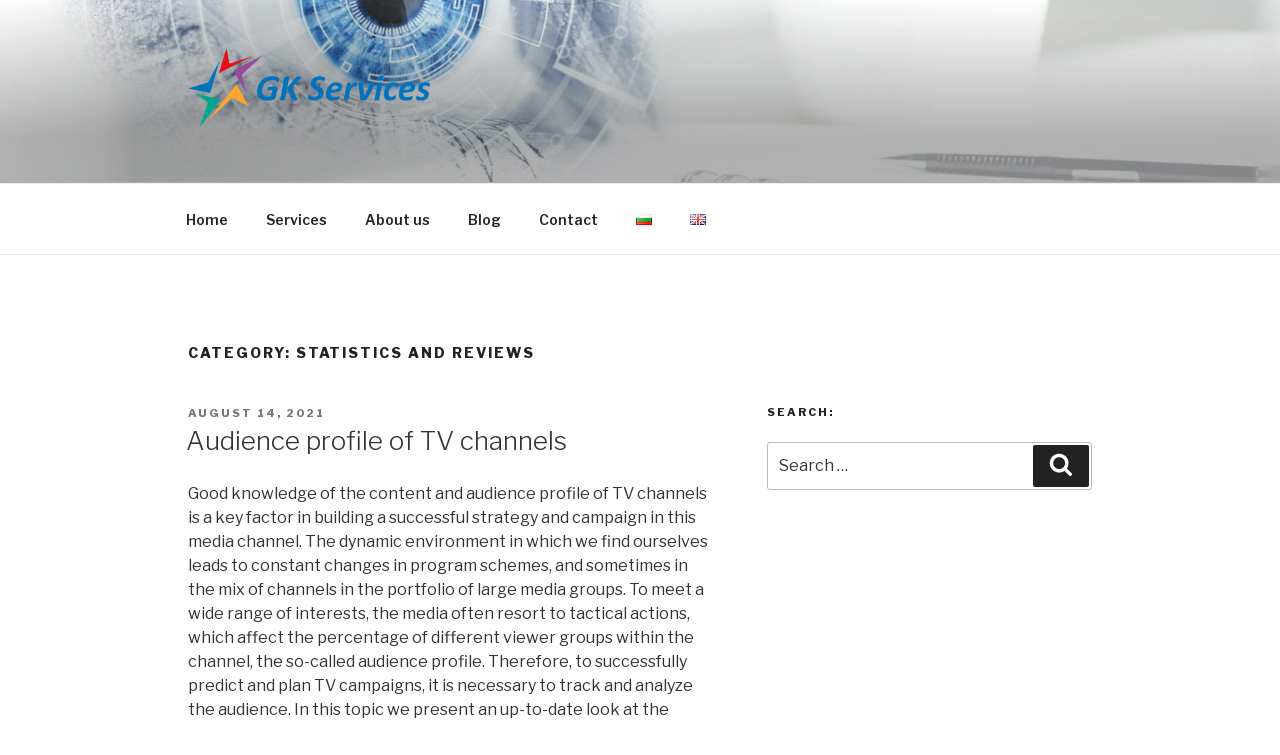

--- FILE ---
content_type: text/html; charset=UTF-8
request_url: https://bg-gkservices.com/en/category/statistics-en/
body_size: 177769
content:
<!DOCTYPE html>
<html lang="en-GB" class="no-js no-svg">
<head>
<meta charset="UTF-8">
<meta name="viewport" content="width=device-width, initial-scale=1">
<link rel="profile" href="https://gmpg.org/xfn/11">

<script>(function(html){html.className = html.className.replace(/\bno-js\b/,'js')})(document.documentElement);</script>
<meta name='robots' content='index, follow, max-image-preview:large, max-snippet:-1, max-video-preview:-1' />
<link rel="alternate" href="https://bg-gkservices.com/category/statistics/" hreflang="bg" />
<link rel="alternate" href="https://bg-gkservices.com/en/category/statistics-en/" hreflang="en" />

	<!-- This site is optimized with the Yoast SEO plugin v26.5 - https://yoast.com/wordpress/plugins/seo/ -->
	<title>Statistics and reviews Archives - GK Services</title>
	<link rel="canonical" href="https://bg-gkservices.com/en/category/statistics-en/" />
	<meta property="og:locale" content="en_GB" />
	<meta property="og:locale:alternate" content="bg_BG" />
	<meta property="og:type" content="article" />
	<meta property="og:title" content="Statistics and reviews Archives - GK Services" />
	<meta property="og:url" content="https://bg-gkservices.com/en/category/statistics-en/" />
	<meta property="og:site_name" content="GK Services" />
	<meta name="twitter:card" content="summary_large_image" />
	<script type="application/ld+json" class="yoast-schema-graph">{"@context":"https://schema.org","@graph":[{"@type":"CollectionPage","@id":"https://bg-gkservices.com/en/category/statistics-en/","url":"https://bg-gkservices.com/en/category/statistics-en/","name":"Statistics and reviews Archives - GK Services","isPartOf":{"@id":"https://bg-gkservices.com/en/home-eng/#website"},"breadcrumb":{"@id":"https://bg-gkservices.com/en/category/statistics-en/#breadcrumb"},"inLanguage":"en-GB"},{"@type":"BreadcrumbList","@id":"https://bg-gkservices.com/en/category/statistics-en/#breadcrumb","itemListElement":[{"@type":"ListItem","position":1,"name":"Home","item":"https://bg-gkservices.com/en/home-eng/"},{"@type":"ListItem","position":2,"name":"Statistics and reviews"}]},{"@type":"WebSite","@id":"https://bg-gkservices.com/en/home-eng/#website","url":"https://bg-gkservices.com/en/home-eng/","name":"GK Services","description":"Media Agency","publisher":{"@id":"https://bg-gkservices.com/en/home-eng/#organization"},"potentialAction":[{"@type":"SearchAction","target":{"@type":"EntryPoint","urlTemplate":"https://bg-gkservices.com/en/home-eng/?s={search_term_string}"},"query-input":{"@type":"PropertyValueSpecification","valueRequired":true,"valueName":"search_term_string"}}],"inLanguage":"en-GB"},{"@type":"Organization","@id":"https://bg-gkservices.com/en/home-eng/#organization","name":"GK Services","url":"https://bg-gkservices.com/en/home-eng/","logo":{"@type":"ImageObject","inLanguage":"en-GB","@id":"https://bg-gkservices.com/en/home-eng/#/schema/logo/image/","url":"https://bg-gkservices.com/wp-content/uploads/2021/02/cropped-Final-GK-Services-logo-2021-colorful-BIG-1.png","contentUrl":"https://bg-gkservices.com/wp-content/uploads/2021/02/cropped-Final-GK-Services-logo-2021-colorful-BIG-1.png","width":756,"height":250,"caption":"GK Services"},"image":{"@id":"https://bg-gkservices.com/en/home-eng/#/schema/logo/image/"}}]}</script>
	<!-- / Yoast SEO plugin. -->


<link rel='dns-prefetch' href='//fonts.googleapis.com' />
<link href='https://fonts.gstatic.com' crossorigin rel='preconnect' />
<link rel="alternate" type="application/rss+xml" title="GK Services &raquo; Feed" href="https://bg-gkservices.com/en/feed/" />
<link rel="alternate" type="application/rss+xml" title="GK Services &raquo; Comments Feed" href="https://bg-gkservices.com/en/comments/feed/" />
<link rel="alternate" type="application/rss+xml" title="GK Services &raquo; Statistics and reviews Category Feed" href="https://bg-gkservices.com/en/category/statistics-en/feed/" />
		<style>
			.lazyload,
			.lazyloading {
				max-width: 100%;
			}
		</style>
				<!-- This site uses the Google Analytics by MonsterInsights plugin v9.10.1 - Using Analytics tracking - https://www.monsterinsights.com/ -->
							<script src="//www.googletagmanager.com/gtag/js?id=G-QDPM4KJRWY"  data-cfasync="false" data-wpfc-render="false" async></script>
			<script data-cfasync="false" data-wpfc-render="false">
				var mi_version = '9.10.1';
				var mi_track_user = true;
				var mi_no_track_reason = '';
								var MonsterInsightsDefaultLocations = {"page_location":"https:\/\/bg-gkservices.com\/en\/category\/statistics-en\/"};
								if ( typeof MonsterInsightsPrivacyGuardFilter === 'function' ) {
					var MonsterInsightsLocations = (typeof MonsterInsightsExcludeQuery === 'object') ? MonsterInsightsPrivacyGuardFilter( MonsterInsightsExcludeQuery ) : MonsterInsightsPrivacyGuardFilter( MonsterInsightsDefaultLocations );
				} else {
					var MonsterInsightsLocations = (typeof MonsterInsightsExcludeQuery === 'object') ? MonsterInsightsExcludeQuery : MonsterInsightsDefaultLocations;
				}

								var disableStrs = [
										'ga-disable-G-QDPM4KJRWY',
									];

				/* Function to detect opted out users */
				function __gtagTrackerIsOptedOut() {
					for (var index = 0; index < disableStrs.length; index++) {
						if (document.cookie.indexOf(disableStrs[index] + '=true') > -1) {
							return true;
						}
					}

					return false;
				}

				/* Disable tracking if the opt-out cookie exists. */
				if (__gtagTrackerIsOptedOut()) {
					for (var index = 0; index < disableStrs.length; index++) {
						window[disableStrs[index]] = true;
					}
				}

				/* Opt-out function */
				function __gtagTrackerOptout() {
					for (var index = 0; index < disableStrs.length; index++) {
						document.cookie = disableStrs[index] + '=true; expires=Thu, 31 Dec 2099 23:59:59 UTC; path=/';
						window[disableStrs[index]] = true;
					}
				}

				if ('undefined' === typeof gaOptout) {
					function gaOptout() {
						__gtagTrackerOptout();
					}
				}
								window.dataLayer = window.dataLayer || [];

				window.MonsterInsightsDualTracker = {
					helpers: {},
					trackers: {},
				};
				if (mi_track_user) {
					function __gtagDataLayer() {
						dataLayer.push(arguments);
					}

					function __gtagTracker(type, name, parameters) {
						if (!parameters) {
							parameters = {};
						}

						if (parameters.send_to) {
							__gtagDataLayer.apply(null, arguments);
							return;
						}

						if (type === 'event') {
														parameters.send_to = monsterinsights_frontend.v4_id;
							var hookName = name;
							if (typeof parameters['event_category'] !== 'undefined') {
								hookName = parameters['event_category'] + ':' + name;
							}

							if (typeof MonsterInsightsDualTracker.trackers[hookName] !== 'undefined') {
								MonsterInsightsDualTracker.trackers[hookName](parameters);
							} else {
								__gtagDataLayer('event', name, parameters);
							}
							
						} else {
							__gtagDataLayer.apply(null, arguments);
						}
					}

					__gtagTracker('js', new Date());
					__gtagTracker('set', {
						'developer_id.dZGIzZG': true,
											});
					if ( MonsterInsightsLocations.page_location ) {
						__gtagTracker('set', MonsterInsightsLocations);
					}
										__gtagTracker('config', 'G-QDPM4KJRWY', {"forceSSL":"true","link_attribution":"true"} );
										window.gtag = __gtagTracker;										(function () {
						/* https://developers.google.com/analytics/devguides/collection/analyticsjs/ */
						/* ga and __gaTracker compatibility shim. */
						var noopfn = function () {
							return null;
						};
						var newtracker = function () {
							return new Tracker();
						};
						var Tracker = function () {
							return null;
						};
						var p = Tracker.prototype;
						p.get = noopfn;
						p.set = noopfn;
						p.send = function () {
							var args = Array.prototype.slice.call(arguments);
							args.unshift('send');
							__gaTracker.apply(null, args);
						};
						var __gaTracker = function () {
							var len = arguments.length;
							if (len === 0) {
								return;
							}
							var f = arguments[len - 1];
							if (typeof f !== 'object' || f === null || typeof f.hitCallback !== 'function') {
								if ('send' === arguments[0]) {
									var hitConverted, hitObject = false, action;
									if ('event' === arguments[1]) {
										if ('undefined' !== typeof arguments[3]) {
											hitObject = {
												'eventAction': arguments[3],
												'eventCategory': arguments[2],
												'eventLabel': arguments[4],
												'value': arguments[5] ? arguments[5] : 1,
											}
										}
									}
									if ('pageview' === arguments[1]) {
										if ('undefined' !== typeof arguments[2]) {
											hitObject = {
												'eventAction': 'page_view',
												'page_path': arguments[2],
											}
										}
									}
									if (typeof arguments[2] === 'object') {
										hitObject = arguments[2];
									}
									if (typeof arguments[5] === 'object') {
										Object.assign(hitObject, arguments[5]);
									}
									if ('undefined' !== typeof arguments[1].hitType) {
										hitObject = arguments[1];
										if ('pageview' === hitObject.hitType) {
											hitObject.eventAction = 'page_view';
										}
									}
									if (hitObject) {
										action = 'timing' === arguments[1].hitType ? 'timing_complete' : hitObject.eventAction;
										hitConverted = mapArgs(hitObject);
										__gtagTracker('event', action, hitConverted);
									}
								}
								return;
							}

							function mapArgs(args) {
								var arg, hit = {};
								var gaMap = {
									'eventCategory': 'event_category',
									'eventAction': 'event_action',
									'eventLabel': 'event_label',
									'eventValue': 'event_value',
									'nonInteraction': 'non_interaction',
									'timingCategory': 'event_category',
									'timingVar': 'name',
									'timingValue': 'value',
									'timingLabel': 'event_label',
									'page': 'page_path',
									'location': 'page_location',
									'title': 'page_title',
									'referrer' : 'page_referrer',
								};
								for (arg in args) {
																		if (!(!args.hasOwnProperty(arg) || !gaMap.hasOwnProperty(arg))) {
										hit[gaMap[arg]] = args[arg];
									} else {
										hit[arg] = args[arg];
									}
								}
								return hit;
							}

							try {
								f.hitCallback();
							} catch (ex) {
							}
						};
						__gaTracker.create = newtracker;
						__gaTracker.getByName = newtracker;
						__gaTracker.getAll = function () {
							return [];
						};
						__gaTracker.remove = noopfn;
						__gaTracker.loaded = true;
						window['__gaTracker'] = __gaTracker;
					})();
									} else {
										console.log("");
					(function () {
						function __gtagTracker() {
							return null;
						}

						window['__gtagTracker'] = __gtagTracker;
						window['gtag'] = __gtagTracker;
					})();
									}
			</script>
							<!-- / Google Analytics by MonsterInsights -->
		<style id='wp-img-auto-sizes-contain-inline-css'>
img:is([sizes=auto i],[sizes^="auto," i]){contain-intrinsic-size:3000px 1500px}
/*# sourceURL=wp-img-auto-sizes-contain-inline-css */
</style>
<style id='wp-emoji-styles-inline-css'>

	img.wp-smiley, img.emoji {
		display: inline !important;
		border: none !important;
		box-shadow: none !important;
		height: 1em !important;
		width: 1em !important;
		margin: 0 0.07em !important;
		vertical-align: -0.1em !important;
		background: none !important;
		padding: 0 !important;
	}
/*# sourceURL=wp-emoji-styles-inline-css */
</style>
<style id='wp-block-library-inline-css'>
:root{--wp-block-synced-color:#7a00df;--wp-block-synced-color--rgb:122,0,223;--wp-bound-block-color:var(--wp-block-synced-color);--wp-editor-canvas-background:#ddd;--wp-admin-theme-color:#007cba;--wp-admin-theme-color--rgb:0,124,186;--wp-admin-theme-color-darker-10:#006ba1;--wp-admin-theme-color-darker-10--rgb:0,107,160.5;--wp-admin-theme-color-darker-20:#005a87;--wp-admin-theme-color-darker-20--rgb:0,90,135;--wp-admin-border-width-focus:2px}@media (min-resolution:192dpi){:root{--wp-admin-border-width-focus:1.5px}}.wp-element-button{cursor:pointer}:root .has-very-light-gray-background-color{background-color:#eee}:root .has-very-dark-gray-background-color{background-color:#313131}:root .has-very-light-gray-color{color:#eee}:root .has-very-dark-gray-color{color:#313131}:root .has-vivid-green-cyan-to-vivid-cyan-blue-gradient-background{background:linear-gradient(135deg,#00d084,#0693e3)}:root .has-purple-crush-gradient-background{background:linear-gradient(135deg,#34e2e4,#4721fb 50%,#ab1dfe)}:root .has-hazy-dawn-gradient-background{background:linear-gradient(135deg,#faaca8,#dad0ec)}:root .has-subdued-olive-gradient-background{background:linear-gradient(135deg,#fafae1,#67a671)}:root .has-atomic-cream-gradient-background{background:linear-gradient(135deg,#fdd79a,#004a59)}:root .has-nightshade-gradient-background{background:linear-gradient(135deg,#330968,#31cdcf)}:root .has-midnight-gradient-background{background:linear-gradient(135deg,#020381,#2874fc)}:root{--wp--preset--font-size--normal:16px;--wp--preset--font-size--huge:42px}.has-regular-font-size{font-size:1em}.has-larger-font-size{font-size:2.625em}.has-normal-font-size{font-size:var(--wp--preset--font-size--normal)}.has-huge-font-size{font-size:var(--wp--preset--font-size--huge)}.has-text-align-center{text-align:center}.has-text-align-left{text-align:left}.has-text-align-right{text-align:right}.has-fit-text{white-space:nowrap!important}#end-resizable-editor-section{display:none}.aligncenter{clear:both}.items-justified-left{justify-content:flex-start}.items-justified-center{justify-content:center}.items-justified-right{justify-content:flex-end}.items-justified-space-between{justify-content:space-between}.screen-reader-text{border:0;clip-path:inset(50%);height:1px;margin:-1px;overflow:hidden;padding:0;position:absolute;width:1px;word-wrap:normal!important}.screen-reader-text:focus{background-color:#ddd;clip-path:none;color:#444;display:block;font-size:1em;height:auto;left:5px;line-height:normal;padding:15px 23px 14px;text-decoration:none;top:5px;width:auto;z-index:100000}html :where(.has-border-color){border-style:solid}html :where([style*=border-top-color]){border-top-style:solid}html :where([style*=border-right-color]){border-right-style:solid}html :where([style*=border-bottom-color]){border-bottom-style:solid}html :where([style*=border-left-color]){border-left-style:solid}html :where([style*=border-width]){border-style:solid}html :where([style*=border-top-width]){border-top-style:solid}html :where([style*=border-right-width]){border-right-style:solid}html :where([style*=border-bottom-width]){border-bottom-style:solid}html :where([style*=border-left-width]){border-left-style:solid}html :where(img[class*=wp-image-]){height:auto;max-width:100%}:where(figure){margin:0 0 1em}html :where(.is-position-sticky){--wp-admin--admin-bar--position-offset:var(--wp-admin--admin-bar--height,0px)}@media screen and (max-width:600px){html :where(.is-position-sticky){--wp-admin--admin-bar--position-offset:0px}}

/*# sourceURL=wp-block-library-inline-css */
</style><style id='wp-block-image-inline-css'>
.wp-block-image>a,.wp-block-image>figure>a{display:inline-block}.wp-block-image img{box-sizing:border-box;height:auto;max-width:100%;vertical-align:bottom}@media not (prefers-reduced-motion){.wp-block-image img.hide{visibility:hidden}.wp-block-image img.show{animation:show-content-image .4s}}.wp-block-image[style*=border-radius] img,.wp-block-image[style*=border-radius]>a{border-radius:inherit}.wp-block-image.has-custom-border img{box-sizing:border-box}.wp-block-image.aligncenter{text-align:center}.wp-block-image.alignfull>a,.wp-block-image.alignwide>a{width:100%}.wp-block-image.alignfull img,.wp-block-image.alignwide img{height:auto;width:100%}.wp-block-image .aligncenter,.wp-block-image .alignleft,.wp-block-image .alignright,.wp-block-image.aligncenter,.wp-block-image.alignleft,.wp-block-image.alignright{display:table}.wp-block-image .aligncenter>figcaption,.wp-block-image .alignleft>figcaption,.wp-block-image .alignright>figcaption,.wp-block-image.aligncenter>figcaption,.wp-block-image.alignleft>figcaption,.wp-block-image.alignright>figcaption{caption-side:bottom;display:table-caption}.wp-block-image .alignleft{float:left;margin:.5em 1em .5em 0}.wp-block-image .alignright{float:right;margin:.5em 0 .5em 1em}.wp-block-image .aligncenter{margin-left:auto;margin-right:auto}.wp-block-image :where(figcaption){margin-bottom:1em;margin-top:.5em}.wp-block-image.is-style-circle-mask img{border-radius:9999px}@supports ((-webkit-mask-image:none) or (mask-image:none)) or (-webkit-mask-image:none){.wp-block-image.is-style-circle-mask img{border-radius:0;-webkit-mask-image:url('data:image/svg+xml;utf8,<svg viewBox="0 0 100 100" xmlns="http://www.w3.org/2000/svg"><circle cx="50" cy="50" r="50"/></svg>');mask-image:url('data:image/svg+xml;utf8,<svg viewBox="0 0 100 100" xmlns="http://www.w3.org/2000/svg"><circle cx="50" cy="50" r="50"/></svg>');mask-mode:alpha;-webkit-mask-position:center;mask-position:center;-webkit-mask-repeat:no-repeat;mask-repeat:no-repeat;-webkit-mask-size:contain;mask-size:contain}}:root :where(.wp-block-image.is-style-rounded img,.wp-block-image .is-style-rounded img){border-radius:9999px}.wp-block-image figure{margin:0}.wp-lightbox-container{display:flex;flex-direction:column;position:relative}.wp-lightbox-container img{cursor:zoom-in}.wp-lightbox-container img:hover+button{opacity:1}.wp-lightbox-container button{align-items:center;backdrop-filter:blur(16px) saturate(180%);background-color:#5a5a5a40;border:none;border-radius:4px;cursor:zoom-in;display:flex;height:20px;justify-content:center;opacity:0;padding:0;position:absolute;right:16px;text-align:center;top:16px;width:20px;z-index:100}@media not (prefers-reduced-motion){.wp-lightbox-container button{transition:opacity .2s ease}}.wp-lightbox-container button:focus-visible{outline:3px auto #5a5a5a40;outline:3px auto -webkit-focus-ring-color;outline-offset:3px}.wp-lightbox-container button:hover{cursor:pointer;opacity:1}.wp-lightbox-container button:focus{opacity:1}.wp-lightbox-container button:focus,.wp-lightbox-container button:hover,.wp-lightbox-container button:not(:hover):not(:active):not(.has-background){background-color:#5a5a5a40;border:none}.wp-lightbox-overlay{box-sizing:border-box;cursor:zoom-out;height:100vh;left:0;overflow:hidden;position:fixed;top:0;visibility:hidden;width:100%;z-index:100000}.wp-lightbox-overlay .close-button{align-items:center;cursor:pointer;display:flex;justify-content:center;min-height:40px;min-width:40px;padding:0;position:absolute;right:calc(env(safe-area-inset-right) + 16px);top:calc(env(safe-area-inset-top) + 16px);z-index:5000000}.wp-lightbox-overlay .close-button:focus,.wp-lightbox-overlay .close-button:hover,.wp-lightbox-overlay .close-button:not(:hover):not(:active):not(.has-background){background:none;border:none}.wp-lightbox-overlay .lightbox-image-container{height:var(--wp--lightbox-container-height);left:50%;overflow:hidden;position:absolute;top:50%;transform:translate(-50%,-50%);transform-origin:top left;width:var(--wp--lightbox-container-width);z-index:9999999999}.wp-lightbox-overlay .wp-block-image{align-items:center;box-sizing:border-box;display:flex;height:100%;justify-content:center;margin:0;position:relative;transform-origin:0 0;width:100%;z-index:3000000}.wp-lightbox-overlay .wp-block-image img{height:var(--wp--lightbox-image-height);min-height:var(--wp--lightbox-image-height);min-width:var(--wp--lightbox-image-width);width:var(--wp--lightbox-image-width)}.wp-lightbox-overlay .wp-block-image figcaption{display:none}.wp-lightbox-overlay button{background:none;border:none}.wp-lightbox-overlay .scrim{background-color:#fff;height:100%;opacity:.9;position:absolute;width:100%;z-index:2000000}.wp-lightbox-overlay.active{visibility:visible}@media not (prefers-reduced-motion){.wp-lightbox-overlay.active{animation:turn-on-visibility .25s both}.wp-lightbox-overlay.active img{animation:turn-on-visibility .35s both}.wp-lightbox-overlay.show-closing-animation:not(.active){animation:turn-off-visibility .35s both}.wp-lightbox-overlay.show-closing-animation:not(.active) img{animation:turn-off-visibility .25s both}.wp-lightbox-overlay.zoom.active{animation:none;opacity:1;visibility:visible}.wp-lightbox-overlay.zoom.active .lightbox-image-container{animation:lightbox-zoom-in .4s}.wp-lightbox-overlay.zoom.active .lightbox-image-container img{animation:none}.wp-lightbox-overlay.zoom.active .scrim{animation:turn-on-visibility .4s forwards}.wp-lightbox-overlay.zoom.show-closing-animation:not(.active){animation:none}.wp-lightbox-overlay.zoom.show-closing-animation:not(.active) .lightbox-image-container{animation:lightbox-zoom-out .4s}.wp-lightbox-overlay.zoom.show-closing-animation:not(.active) .lightbox-image-container img{animation:none}.wp-lightbox-overlay.zoom.show-closing-animation:not(.active) .scrim{animation:turn-off-visibility .4s forwards}}@keyframes show-content-image{0%{visibility:hidden}99%{visibility:hidden}to{visibility:visible}}@keyframes turn-on-visibility{0%{opacity:0}to{opacity:1}}@keyframes turn-off-visibility{0%{opacity:1;visibility:visible}99%{opacity:0;visibility:visible}to{opacity:0;visibility:hidden}}@keyframes lightbox-zoom-in{0%{transform:translate(calc((-100vw + var(--wp--lightbox-scrollbar-width))/2 + var(--wp--lightbox-initial-left-position)),calc(-50vh + var(--wp--lightbox-initial-top-position))) scale(var(--wp--lightbox-scale))}to{transform:translate(-50%,-50%) scale(1)}}@keyframes lightbox-zoom-out{0%{transform:translate(-50%,-50%) scale(1);visibility:visible}99%{visibility:visible}to{transform:translate(calc((-100vw + var(--wp--lightbox-scrollbar-width))/2 + var(--wp--lightbox-initial-left-position)),calc(-50vh + var(--wp--lightbox-initial-top-position))) scale(var(--wp--lightbox-scale));visibility:hidden}}
/*# sourceURL=https://bg-gkservices.com/wp-includes/blocks/image/style.min.css */
</style>
<style id='wp-block-image-theme-inline-css'>
:root :where(.wp-block-image figcaption){color:#555;font-size:13px;text-align:center}.is-dark-theme :root :where(.wp-block-image figcaption){color:#ffffffa6}.wp-block-image{margin:0 0 1em}
/*# sourceURL=https://bg-gkservices.com/wp-includes/blocks/image/theme.min.css */
</style>
<style id='wp-block-list-inline-css'>
ol,ul{box-sizing:border-box}:root :where(.wp-block-list.has-background){padding:1.25em 2.375em}
/*# sourceURL=https://bg-gkservices.com/wp-includes/blocks/list/style.min.css */
</style>
<style id='wp-block-paragraph-inline-css'>
.is-small-text{font-size:.875em}.is-regular-text{font-size:1em}.is-large-text{font-size:2.25em}.is-larger-text{font-size:3em}.has-drop-cap:not(:focus):first-letter{float:left;font-size:8.4em;font-style:normal;font-weight:100;line-height:.68;margin:.05em .1em 0 0;text-transform:uppercase}body.rtl .has-drop-cap:not(:focus):first-letter{float:none;margin-left:.1em}p.has-drop-cap.has-background{overflow:hidden}:root :where(p.has-background){padding:1.25em 2.375em}:where(p.has-text-color:not(.has-link-color)) a{color:inherit}p.has-text-align-left[style*="writing-mode:vertical-lr"],p.has-text-align-right[style*="writing-mode:vertical-rl"]{rotate:180deg}
/*# sourceURL=https://bg-gkservices.com/wp-includes/blocks/paragraph/style.min.css */
</style>
<style id='global-styles-inline-css'>
:root{--wp--preset--aspect-ratio--square: 1;--wp--preset--aspect-ratio--4-3: 4/3;--wp--preset--aspect-ratio--3-4: 3/4;--wp--preset--aspect-ratio--3-2: 3/2;--wp--preset--aspect-ratio--2-3: 2/3;--wp--preset--aspect-ratio--16-9: 16/9;--wp--preset--aspect-ratio--9-16: 9/16;--wp--preset--color--black: #000000;--wp--preset--color--cyan-bluish-gray: #abb8c3;--wp--preset--color--white: #ffffff;--wp--preset--color--pale-pink: #f78da7;--wp--preset--color--vivid-red: #cf2e2e;--wp--preset--color--luminous-vivid-orange: #ff6900;--wp--preset--color--luminous-vivid-amber: #fcb900;--wp--preset--color--light-green-cyan: #7bdcb5;--wp--preset--color--vivid-green-cyan: #00d084;--wp--preset--color--pale-cyan-blue: #8ed1fc;--wp--preset--color--vivid-cyan-blue: #0693e3;--wp--preset--color--vivid-purple: #9b51e0;--wp--preset--gradient--vivid-cyan-blue-to-vivid-purple: linear-gradient(135deg,rgb(6,147,227) 0%,rgb(155,81,224) 100%);--wp--preset--gradient--light-green-cyan-to-vivid-green-cyan: linear-gradient(135deg,rgb(122,220,180) 0%,rgb(0,208,130) 100%);--wp--preset--gradient--luminous-vivid-amber-to-luminous-vivid-orange: linear-gradient(135deg,rgb(252,185,0) 0%,rgb(255,105,0) 100%);--wp--preset--gradient--luminous-vivid-orange-to-vivid-red: linear-gradient(135deg,rgb(255,105,0) 0%,rgb(207,46,46) 100%);--wp--preset--gradient--very-light-gray-to-cyan-bluish-gray: linear-gradient(135deg,rgb(238,238,238) 0%,rgb(169,184,195) 100%);--wp--preset--gradient--cool-to-warm-spectrum: linear-gradient(135deg,rgb(74,234,220) 0%,rgb(151,120,209) 20%,rgb(207,42,186) 40%,rgb(238,44,130) 60%,rgb(251,105,98) 80%,rgb(254,248,76) 100%);--wp--preset--gradient--blush-light-purple: linear-gradient(135deg,rgb(255,206,236) 0%,rgb(152,150,240) 100%);--wp--preset--gradient--blush-bordeaux: linear-gradient(135deg,rgb(254,205,165) 0%,rgb(254,45,45) 50%,rgb(107,0,62) 100%);--wp--preset--gradient--luminous-dusk: linear-gradient(135deg,rgb(255,203,112) 0%,rgb(199,81,192) 50%,rgb(65,88,208) 100%);--wp--preset--gradient--pale-ocean: linear-gradient(135deg,rgb(255,245,203) 0%,rgb(182,227,212) 50%,rgb(51,167,181) 100%);--wp--preset--gradient--electric-grass: linear-gradient(135deg,rgb(202,248,128) 0%,rgb(113,206,126) 100%);--wp--preset--gradient--midnight: linear-gradient(135deg,rgb(2,3,129) 0%,rgb(40,116,252) 100%);--wp--preset--font-size--small: 13px;--wp--preset--font-size--medium: 20px;--wp--preset--font-size--large: 36px;--wp--preset--font-size--x-large: 42px;--wp--preset--spacing--20: 0.44rem;--wp--preset--spacing--30: 0.67rem;--wp--preset--spacing--40: 1rem;--wp--preset--spacing--50: 1.5rem;--wp--preset--spacing--60: 2.25rem;--wp--preset--spacing--70: 3.38rem;--wp--preset--spacing--80: 5.06rem;--wp--preset--shadow--natural: 6px 6px 9px rgba(0, 0, 0, 0.2);--wp--preset--shadow--deep: 12px 12px 50px rgba(0, 0, 0, 0.4);--wp--preset--shadow--sharp: 6px 6px 0px rgba(0, 0, 0, 0.2);--wp--preset--shadow--outlined: 6px 6px 0px -3px rgb(255, 255, 255), 6px 6px rgb(0, 0, 0);--wp--preset--shadow--crisp: 6px 6px 0px rgb(0, 0, 0);}:where(.is-layout-flex){gap: 0.5em;}:where(.is-layout-grid){gap: 0.5em;}body .is-layout-flex{display: flex;}.is-layout-flex{flex-wrap: wrap;align-items: center;}.is-layout-flex > :is(*, div){margin: 0;}body .is-layout-grid{display: grid;}.is-layout-grid > :is(*, div){margin: 0;}:where(.wp-block-columns.is-layout-flex){gap: 2em;}:where(.wp-block-columns.is-layout-grid){gap: 2em;}:where(.wp-block-post-template.is-layout-flex){gap: 1.25em;}:where(.wp-block-post-template.is-layout-grid){gap: 1.25em;}.has-black-color{color: var(--wp--preset--color--black) !important;}.has-cyan-bluish-gray-color{color: var(--wp--preset--color--cyan-bluish-gray) !important;}.has-white-color{color: var(--wp--preset--color--white) !important;}.has-pale-pink-color{color: var(--wp--preset--color--pale-pink) !important;}.has-vivid-red-color{color: var(--wp--preset--color--vivid-red) !important;}.has-luminous-vivid-orange-color{color: var(--wp--preset--color--luminous-vivid-orange) !important;}.has-luminous-vivid-amber-color{color: var(--wp--preset--color--luminous-vivid-amber) !important;}.has-light-green-cyan-color{color: var(--wp--preset--color--light-green-cyan) !important;}.has-vivid-green-cyan-color{color: var(--wp--preset--color--vivid-green-cyan) !important;}.has-pale-cyan-blue-color{color: var(--wp--preset--color--pale-cyan-blue) !important;}.has-vivid-cyan-blue-color{color: var(--wp--preset--color--vivid-cyan-blue) !important;}.has-vivid-purple-color{color: var(--wp--preset--color--vivid-purple) !important;}.has-black-background-color{background-color: var(--wp--preset--color--black) !important;}.has-cyan-bluish-gray-background-color{background-color: var(--wp--preset--color--cyan-bluish-gray) !important;}.has-white-background-color{background-color: var(--wp--preset--color--white) !important;}.has-pale-pink-background-color{background-color: var(--wp--preset--color--pale-pink) !important;}.has-vivid-red-background-color{background-color: var(--wp--preset--color--vivid-red) !important;}.has-luminous-vivid-orange-background-color{background-color: var(--wp--preset--color--luminous-vivid-orange) !important;}.has-luminous-vivid-amber-background-color{background-color: var(--wp--preset--color--luminous-vivid-amber) !important;}.has-light-green-cyan-background-color{background-color: var(--wp--preset--color--light-green-cyan) !important;}.has-vivid-green-cyan-background-color{background-color: var(--wp--preset--color--vivid-green-cyan) !important;}.has-pale-cyan-blue-background-color{background-color: var(--wp--preset--color--pale-cyan-blue) !important;}.has-vivid-cyan-blue-background-color{background-color: var(--wp--preset--color--vivid-cyan-blue) !important;}.has-vivid-purple-background-color{background-color: var(--wp--preset--color--vivid-purple) !important;}.has-black-border-color{border-color: var(--wp--preset--color--black) !important;}.has-cyan-bluish-gray-border-color{border-color: var(--wp--preset--color--cyan-bluish-gray) !important;}.has-white-border-color{border-color: var(--wp--preset--color--white) !important;}.has-pale-pink-border-color{border-color: var(--wp--preset--color--pale-pink) !important;}.has-vivid-red-border-color{border-color: var(--wp--preset--color--vivid-red) !important;}.has-luminous-vivid-orange-border-color{border-color: var(--wp--preset--color--luminous-vivid-orange) !important;}.has-luminous-vivid-amber-border-color{border-color: var(--wp--preset--color--luminous-vivid-amber) !important;}.has-light-green-cyan-border-color{border-color: var(--wp--preset--color--light-green-cyan) !important;}.has-vivid-green-cyan-border-color{border-color: var(--wp--preset--color--vivid-green-cyan) !important;}.has-pale-cyan-blue-border-color{border-color: var(--wp--preset--color--pale-cyan-blue) !important;}.has-vivid-cyan-blue-border-color{border-color: var(--wp--preset--color--vivid-cyan-blue) !important;}.has-vivid-purple-border-color{border-color: var(--wp--preset--color--vivid-purple) !important;}.has-vivid-cyan-blue-to-vivid-purple-gradient-background{background: var(--wp--preset--gradient--vivid-cyan-blue-to-vivid-purple) !important;}.has-light-green-cyan-to-vivid-green-cyan-gradient-background{background: var(--wp--preset--gradient--light-green-cyan-to-vivid-green-cyan) !important;}.has-luminous-vivid-amber-to-luminous-vivid-orange-gradient-background{background: var(--wp--preset--gradient--luminous-vivid-amber-to-luminous-vivid-orange) !important;}.has-luminous-vivid-orange-to-vivid-red-gradient-background{background: var(--wp--preset--gradient--luminous-vivid-orange-to-vivid-red) !important;}.has-very-light-gray-to-cyan-bluish-gray-gradient-background{background: var(--wp--preset--gradient--very-light-gray-to-cyan-bluish-gray) !important;}.has-cool-to-warm-spectrum-gradient-background{background: var(--wp--preset--gradient--cool-to-warm-spectrum) !important;}.has-blush-light-purple-gradient-background{background: var(--wp--preset--gradient--blush-light-purple) !important;}.has-blush-bordeaux-gradient-background{background: var(--wp--preset--gradient--blush-bordeaux) !important;}.has-luminous-dusk-gradient-background{background: var(--wp--preset--gradient--luminous-dusk) !important;}.has-pale-ocean-gradient-background{background: var(--wp--preset--gradient--pale-ocean) !important;}.has-electric-grass-gradient-background{background: var(--wp--preset--gradient--electric-grass) !important;}.has-midnight-gradient-background{background: var(--wp--preset--gradient--midnight) !important;}.has-small-font-size{font-size: var(--wp--preset--font-size--small) !important;}.has-medium-font-size{font-size: var(--wp--preset--font-size--medium) !important;}.has-large-font-size{font-size: var(--wp--preset--font-size--large) !important;}.has-x-large-font-size{font-size: var(--wp--preset--font-size--x-large) !important;}
/*# sourceURL=global-styles-inline-css */
</style>

<style id='classic-theme-styles-inline-css'>
/*! This file is auto-generated */
.wp-block-button__link{color:#fff;background-color:#32373c;border-radius:9999px;box-shadow:none;text-decoration:none;padding:calc(.667em + 2px) calc(1.333em + 2px);font-size:1.125em}.wp-block-file__button{background:#32373c;color:#fff;text-decoration:none}
/*# sourceURL=/wp-includes/css/classic-themes.min.css */
</style>
<link rel='stylesheet' id='foobox-free-min-css' href='https://bg-gkservices.com/wp-content/plugins/foobox-image-lightbox/free/css/foobox.free.min.css?ver=2.7.35' media='all' />
<link rel='stylesheet' id='twentyseventeen-fonts-css' href='https://fonts.googleapis.com/css?family=Libre+Franklin%3A300%2C300i%2C400%2C400i%2C600%2C600i%2C800%2C800i&#038;subset=latin%2Clatin-ext&#038;display=fallback' media='all' />
<link rel='stylesheet' id='twentyseventeen-style-css' href='https://bg-gkservices.com/wp-content/themes/twentyseventeen/style.css?ver=20201208' media='all' />
<link rel='stylesheet' id='twentyseventeen-block-style-css' href='https://bg-gkservices.com/wp-content/themes/twentyseventeen/assets/css/blocks.css?ver=20190105' media='all' />
<script src="https://bg-gkservices.com/wp-content/plugins/google-analytics-for-wordpress/assets/js/frontend-gtag.min.js?ver=9.10.1" id="monsterinsights-frontend-script-js" async data-wp-strategy="async"></script>
<script data-cfasync="false" data-wpfc-render="false" id='monsterinsights-frontend-script-js-extra'>var monsterinsights_frontend = {"js_events_tracking":"true","download_extensions":"doc,pdf,ppt,zip,xls,docx,pptx,xlsx","inbound_paths":"[{\"path\":\"\\\/go\\\/\",\"label\":\"affiliate\"},{\"path\":\"\\\/recommend\\\/\",\"label\":\"affiliate\"}]","home_url":"https:\/\/bg-gkservices.com","hash_tracking":"false","v4_id":"G-QDPM4KJRWY"};</script>
<script src="https://bg-gkservices.com/wp-includes/js/jquery/jquery.min.js?ver=3.7.1" id="jquery-core-js"></script>
<script src="https://bg-gkservices.com/wp-includes/js/jquery/jquery-migrate.min.js?ver=3.4.1" id="jquery-migrate-js"></script>
<script id="foobox-free-min-js-before">
/* Run FooBox FREE (v2.7.35) */
var FOOBOX = window.FOOBOX = {
	ready: true,
	disableOthers: false,
	o: {wordpress: { enabled: true }, captions: { onlyShowOnHover: true, dataTitle: ["captionTitle","title"], dataDesc: ["captionDesc","description"] }, rel: '', excludes:'.fbx-link,.nofoobox,.nolightbox,a[href*="pinterest.com/pin/create/button/"]', affiliate : { enabled: false }, error: "Could not load the item"},
	selectors: [
		".gallery", ".wp-block-gallery", ".wp-caption", ".wp-block-image", "a:has(img[class*=wp-image-])", ".post a:has(img[class*=wp-image-])", ".foobox"
	],
	pre: function( $ ){
		// Custom JavaScript (Pre)
		
	},
	post: function( $ ){
		// Custom JavaScript (Post)
		
		// Custom Captions Code
		
	},
	custom: function( $ ){
		// Custom Extra JS
		
	}
};
//# sourceURL=foobox-free-min-js-before
</script>
<script src="https://bg-gkservices.com/wp-content/plugins/foobox-image-lightbox/free/js/foobox.free.min.js?ver=2.7.35" id="foobox-free-min-js"></script>
<link rel="https://api.w.org/" href="https://bg-gkservices.com/wp-json/" /><link rel="alternate" title="JSON" type="application/json" href="https://bg-gkservices.com/wp-json/wp/v2/categories/45" /><link rel="EditURI" type="application/rsd+xml" title="RSD" href="https://bg-gkservices.com/xmlrpc.php?rsd" />
<meta name="generator" content="WordPress 6.9" />
		<script>
			document.documentElement.className = document.documentElement.className.replace('no-js', 'js');
		</script>
				<style>
			.no-js img.lazyload {
				display: none;
			}

			figure.wp-block-image img.lazyloading {
				min-width: 150px;
			}

			.lazyload,
			.lazyloading {
				--smush-placeholder-width: 100px;
				--smush-placeholder-aspect-ratio: 1/1;
				width: var(--smush-image-width, var(--smush-placeholder-width)) !important;
				aspect-ratio: var(--smush-image-aspect-ratio, var(--smush-placeholder-aspect-ratio)) !important;
			}

						.lazyload, .lazyloading {
				opacity: 0;
			}

			.lazyloaded {
				opacity: 1;
				transition: opacity 400ms;
				transition-delay: 0ms;
			}

					</style>
				<style id="twentyseventeen-custom-header-styles" type="text/css">
				.site-title,
		.site-description {
			position: absolute;
			clip: rect(1px, 1px, 1px, 1px);
		}
				</style>
		<link rel="icon" href="https://bg-gkservices.com/wp-content/uploads/2021/02/Final-GK-Services-logo-2021-colorful-SMALL-100x100.png" sizes="32x32" />
<link rel="icon" href="https://bg-gkservices.com/wp-content/uploads/2021/02/Final-GK-Services-logo-2021-colorful-SMALL.png" sizes="192x192" />
<link rel="apple-touch-icon" href="https://bg-gkservices.com/wp-content/uploads/2021/02/Final-GK-Services-logo-2021-colorful-SMALL.png" />
<meta name="msapplication-TileImage" content="https://bg-gkservices.com/wp-content/uploads/2021/02/Final-GK-Services-logo-2021-colorful-SMALL.png" />
		<style id="wp-custom-css">
			.site-info{display: none;}		</style>
		</head>

<body class="archive category category-statistics-en category-45 wp-custom-logo wp-embed-responsive wp-theme-twentyseventeen group-blog hfeed has-header-image has-sidebar page-two-column title-tagline-hidden colors-light">
<div id="page" class="site">
	<a class="skip-link screen-reader-text" href="#content">Skip to content</a>

	<header id="masthead" class="site-header" role="banner">

		<div class="custom-header">

		<div class="custom-header-media">
			<div id="wp-custom-header" class="wp-custom-header"><img src="https://bg-gkservices.com/wp-content/uploads/2021/02/cropped-Eya-abstract-Home-final.jpg" width="2000" height="1200" alt="" srcset="https://bg-gkservices.com/wp-content/uploads/2021/02/cropped-Eya-abstract-Home-final.jpg 2000w, https://bg-gkservices.com/wp-content/uploads/2021/02/cropped-Eya-abstract-Home-final-300x180.jpg 300w, https://bg-gkservices.com/wp-content/uploads/2021/02/cropped-Eya-abstract-Home-final-1024x614.jpg 1024w, https://bg-gkservices.com/wp-content/uploads/2021/02/cropped-Eya-abstract-Home-final-768x461.jpg 768w, https://bg-gkservices.com/wp-content/uploads/2021/02/cropped-Eya-abstract-Home-final-1536x922.jpg 1536w" sizes="100vw" decoding="async" fetchpriority="high" /></div>		</div>

	<div class="site-branding">
	<div class="wrap">

		<a href="https://bg-gkservices.com/en/home-eng/" class="custom-logo-link" rel="home"><img width="756" height="250" data-src="https://bg-gkservices.com/wp-content/uploads/2021/02/cropped-Final-GK-Services-logo-2021-colorful-BIG-1.png" class="custom-logo lazyload" alt="GK Services" decoding="async" data-srcset="https://bg-gkservices.com/wp-content/uploads/2021/02/cropped-Final-GK-Services-logo-2021-colorful-BIG-1.png 756w, https://bg-gkservices.com/wp-content/uploads/2021/02/cropped-Final-GK-Services-logo-2021-colorful-BIG-1-300x99.png 300w" data-sizes="(max-width: 767px) 89vw, (max-width: 1000px) 54vw, (max-width: 1071px) 543px, 580px" src="[data-uri]" style="--smush-placeholder-width: 756px; --smush-placeholder-aspect-ratio: 756/250;" /></a>
		<div class="site-branding-text">
							<p class="site-title"><a href="https://bg-gkservices.com/en/home-eng/" rel="home">GK Services</a></p>
			
							<p class="site-description">Media Agency</p>
					</div><!-- .site-branding-text -->

		
	</div><!-- .wrap -->
</div><!-- .site-branding -->

</div><!-- .custom-header -->

					<div class="navigation-top">
				<div class="wrap">
					<nav id="site-navigation" class="main-navigation" role="navigation" aria-label="Top Menu">
	<button class="menu-toggle" aria-controls="top-menu" aria-expanded="false">
		<svg class="icon icon-bars" aria-hidden="true" role="img"> <use href="#icon-bars" xlink:href="#icon-bars"></use> </svg><svg class="icon icon-close" aria-hidden="true" role="img"> <use href="#icon-close" xlink:href="#icon-close"></use> </svg>Menu	</button>

	<div class="menu-top-menu-eng-container"><ul id="top-menu" class="menu"><li id="menu-item-288" class="menu-item menu-item-type-post_type menu-item-object-page menu-item-home menu-item-288"><a href="https://bg-gkservices.com/en/home-eng/">Home</a></li>
<li id="menu-item-286" class="menu-item menu-item-type-post_type menu-item-object-page menu-item-286"><a href="https://bg-gkservices.com/en/services-2/">Services</a></li>
<li id="menu-item-287" class="menu-item menu-item-type-post_type menu-item-object-page menu-item-287"><a href="https://bg-gkservices.com/en/about/">About us</a></li>
<li id="menu-item-409" class="menu-item menu-item-type-post_type menu-item-object-page current_page_parent menu-item-409"><a href="https://bg-gkservices.com/en/blog-2/">Blog</a></li>
<li id="menu-item-296" class="menu-item menu-item-type-post_type menu-item-object-page menu-item-296"><a href="https://bg-gkservices.com/en/contact-2/">Contact</a></li>
<li id="menu-item-289-bg" class="lang-item lang-item-7 lang-item-bg lang-item-first menu-item menu-item-type-custom menu-item-object-custom menu-item-289-bg"><a href="https://bg-gkservices.com/category/statistics/" hreflang="bg-BG" lang="bg-BG"><img src="[data-uri]" alt="български" width="16" height="11" style="width: 16px; height: 11px;" /></a></li>
<li id="menu-item-289-en" class="lang-item lang-item-11 lang-item-en current-lang menu-item menu-item-type-custom menu-item-object-custom menu-item-289-en"><a href="https://bg-gkservices.com/en/category/statistics-en/" hreflang="en-GB" lang="en-GB"><img src="[data-uri]" alt="English" width="16" height="11" style="width: 16px; height: 11px;" /></a></li>
</ul></div>
	</nav><!-- #site-navigation -->
				</div><!-- .wrap -->
			</div><!-- .navigation-top -->
		
	</header><!-- #masthead -->

	
	<div class="site-content-contain">
		<div id="content" class="site-content">

<div class="wrap">

			<header class="page-header">
			<h1 class="page-title">Category: <span>Statistics and reviews</span></h1>		</header><!-- .page-header -->
	
	<div id="primary" class="content-area">
		<main id="main" class="site-main" role="main">

					
<article id="post-737" class="post-737 post type-post status-publish format-standard hentry category-statistics-en">
		<header class="entry-header">
		<div class="entry-meta"><span class="screen-reader-text">Posted on</span> <a href="https://bg-gkservices.com/en/audience-profile-of-tvs/" rel="bookmark"><time class="entry-date published" datetime="2021-08-14T11:21:03+00:00">August 14, 2021</time><time class="updated" datetime="2021-08-14T11:21:07+00:00">August 14, 2021</time></a></div><!-- .entry-meta --><h2 class="entry-title"><a href="https://bg-gkservices.com/en/audience-profile-of-tvs/" rel="bookmark">Audience profile of TV channels</a></h2>	</header><!-- .entry-header -->

	
	<div class="entry-content">
		
<p class="has-text-align-justify">Good knowledge of the content and audience profile of TV channels is a key factor in building a successful strategy and campaign in this media channel. The dynamic environment in which we find ourselves leads to constant changes in program schemes, and sometimes in the mix of channels in the portfolio of large media groups. To meet a wide range of interests, the media often resort to tactical actions, which affect the percentage of different viewer groups within the channel, the so-called audience profile. Therefore, to successfully predict and plan TV campaigns, it is necessary to track and analyze the audience. In this topic we present an up-to-date look at the audience profile of the channels of the largest TV groups in the first seven months of 2021. In the first graph we illustrate the ratio between women and men among the viewers of the observed TV channels:</p>



<figure class="wp-block-image size-large"><a href="https://bg-gkservices.com/wp-content/uploads/2021/08/Picture1_ENG_Gender.png"><img decoding="async" width="1024" height="466" data-src="https://bg-gkservices.com/wp-content/uploads/2021/08/Picture1_ENG_Gender-1024x466.png" alt="" class="wp-image-738 lazyload" data-srcset="https://bg-gkservices.com/wp-content/uploads/2021/08/Picture1_ENG_Gender-1024x466.png 1024w, https://bg-gkservices.com/wp-content/uploads/2021/08/Picture1_ENG_Gender-300x136.png 300w, https://bg-gkservices.com/wp-content/uploads/2021/08/Picture1_ENG_Gender-768x349.png 768w, https://bg-gkservices.com/wp-content/uploads/2021/08/Picture1_ENG_Gender-1536x698.png 1536w, https://bg-gkservices.com/wp-content/uploads/2021/08/Picture1_ENG_Gender-2048x931.png 2048w" data-sizes="(max-width: 767px) 89vw, (max-width: 1000px) 54vw, (max-width: 1071px) 543px, 580px" src="[data-uri]" style="--smush-placeholder-width: 1024px; --smush-placeholder-aspect-ratio: 1024/466;" /></a><figcaption>Source: GARB Audience Measurement Bulgaria, Period: 01.01-31.07.2021; NSI, period: 2020.</figcaption></figure>



<p class="has-text-align-justify">It is evident that among the three main national televisions, BNT 1 enjoys the greatest interest among men &#8211; 52%, which is almost 4% above the officially announced by NSI data for 2020. bTV and Nova TV have a predominance of female audiences, respectively 59% and 58%. These results are partly explained by the EURO2020 football championship, which started in June and gathered a large number of men in front of TV screens. In the period between 11<sup>th</sup> June and 11<sup>th</sup> July 2021 the average percentage of the male audience in BNT 1 rises to 59%, and in BNT 3, broadcasting in parallel with BNT 1 sports events &#8211; up to 70%.</p>



<p class="has-text-align-justify">Niche channels with predominance of female profile are WNess TV (89%), bTV Lady (81%), TLC (72%), Diema Family (66%), FOX Crime (61%), BNT 2 (61%), 24 Kitchen (60%). The channels that orient its content to a male audience are Eurosport (76%), RING.BG (66%), National Geographic (65%), Discovery Channel (64%), Diema (63%), BNT 3 (62%), bTV Action (61%).</p>



<p class="has-text-align-justify">Another commonly used criterion for segmenting TV channels is based on place of living:</p>



<figure class="wp-block-image size-large"><a href="https://bg-gkservices.com/wp-content/uploads/2021/08/Picture3_ENG_Residence.png"><img decoding="async" width="1024" height="466" data-src="https://bg-gkservices.com/wp-content/uploads/2021/08/Picture3_ENG_Residence-1024x466.png" alt="" class="wp-image-739 lazyload" data-srcset="https://bg-gkservices.com/wp-content/uploads/2021/08/Picture3_ENG_Residence-1024x466.png 1024w, https://bg-gkservices.com/wp-content/uploads/2021/08/Picture3_ENG_Residence-300x136.png 300w, https://bg-gkservices.com/wp-content/uploads/2021/08/Picture3_ENG_Residence-768x349.png 768w, https://bg-gkservices.com/wp-content/uploads/2021/08/Picture3_ENG_Residence-1536x698.png 1536w, https://bg-gkservices.com/wp-content/uploads/2021/08/Picture3_ENG_Residence-2048x931.png 2048w" data-sizes="(max-width: 767px) 89vw, (max-width: 1000px) 54vw, (max-width: 1071px) 543px, 580px" src="[data-uri]" style="--smush-placeholder-width: 1024px; --smush-placeholder-aspect-ratio: 1024/466;" /></a><figcaption>Source: GARB Audience Measurement Bulgaria, Period: 01.01-31.07.2021; NSI, period: 2020.</figcaption></figure>



<p class="has-text-align-justify">On the chart, viewers are split  into four groups &#8211; living in Sofia, in large cities with a population of over 100 thousand people, in small towns with a population of less than 100 thousand people and inhabiting villages. The channels with the largest share of viewers from the capital are &#8211; Magic TV (39%), Bulgaria On Air (32%), City TV (29%). Among the people from the big cities with the highest share are The Voice (35%), City TV (28%), AXN (26%), National Geographic (26%), and from the smaller cities &#8211; WNess TV (51%), BNT 4 (49%), Diema (47%), bTV Lady (43%), FOX Life (43%). The channels with the highest share of people from the villages are ID (45%), Nova Sport (41%), Nickelodeon (40%), Diema Family (39%). Among the three main national TV channels, bTV has the highest share of viewers from the villages, equal to 31%, which is more than the average for the country, reported by NSI- 27%. </p>



<p class="has-text-align-justify">The following chart shows the profile of TV channels by age segments:</p>



<figure class="wp-block-image size-large"><a href="https://bg-gkservices.com/wp-content/uploads/2021/08/Picture2_ENG_Age.png"><img decoding="async" width="1024" height="466" data-src="https://bg-gkservices.com/wp-content/uploads/2021/08/Picture2_ENG_Age-1024x466.png" alt="" class="wp-image-740 lazyload" data-srcset="https://bg-gkservices.com/wp-content/uploads/2021/08/Picture2_ENG_Age-1024x466.png 1024w, https://bg-gkservices.com/wp-content/uploads/2021/08/Picture2_ENG_Age-300x136.png 300w, https://bg-gkservices.com/wp-content/uploads/2021/08/Picture2_ENG_Age-768x349.png 768w, https://bg-gkservices.com/wp-content/uploads/2021/08/Picture2_ENG_Age-1536x698.png 1536w, https://bg-gkservices.com/wp-content/uploads/2021/08/Picture2_ENG_Age-2048x931.png 2048w" data-sizes="(max-width: 767px) 89vw, (max-width: 1000px) 54vw, (max-width: 1071px) 543px, 580px" src="[data-uri]" style="--smush-placeholder-width: 1024px; --smush-placeholder-aspect-ratio: 1024/466;" /></a><figcaption>Source: GARB Audience Measurement Bulgaria, Period: 01.01-31.07.2021; NSI, period: 2020.</figcaption></figure>



<p class="has-text-align-justify">The results are logical for children aged between 4 and 17 years. The largest share of representatives of this group are kid’s channels, namely Nickelodeon (43%), Disney Channel (42%), Cartoon Network (35%). Distinctive with a high percentage of viewers between 18 and 34 years of age are ID (31%), The Voice (27%), bTV Comedy (20%), FOX Life (20%). According to national statistics in 2020, people aged between 35 and 54 represent 30% of the country&#8217;s population. According to the data in the chart, most of the people in this group find interesting TV content and represent a significant part of the audience of channels such as WNess TV (69%), FOX (50%), bTV Comedy (47%), Kino Nova (47%).  Among the four analyzed groups, the largest segment of the population is occupied by people over the age of 55 &#8211; 37%. The TV channels that are characterized by the highest percentage of viewers of this group are BNT 2 (74%), Bulgaria On Air (72%), BNT 4 (70%). It is an interesting fact that among the three main national channels with the smallest share of people over 55 is Nova TV (48%). BNT 1 and bTV are represented with an equal percentage of people of this target group &#8211; 61%.</p>



<p class="has-text-align-justify">Another criterion that is often used in practice for profiling the audience of TV channels is the degree of completed education. The following chart shows the split of viewers between secondary or lower education graduates and those with higher level of education:</p>



<figure class="wp-block-image size-large"><a href="https://bg-gkservices.com/wp-content/uploads/2021/08/Picture4_ENG_Education.png"><img decoding="async" width="1024" height="466" data-src="https://bg-gkservices.com/wp-content/uploads/2021/08/Picture4_ENG_Education-1024x466.png" alt="" class="wp-image-741 lazyload" data-srcset="https://bg-gkservices.com/wp-content/uploads/2021/08/Picture4_ENG_Education-1024x466.png 1024w, https://bg-gkservices.com/wp-content/uploads/2021/08/Picture4_ENG_Education-300x136.png 300w, https://bg-gkservices.com/wp-content/uploads/2021/08/Picture4_ENG_Education-768x349.png 768w, https://bg-gkservices.com/wp-content/uploads/2021/08/Picture4_ENG_Education-1536x698.png 1536w, https://bg-gkservices.com/wp-content/uploads/2021/08/Picture4_ENG_Education-2048x931.png 2048w" data-sizes="(max-width: 767px) 89vw, (max-width: 1000px) 54vw, (max-width: 1071px) 543px, 580px" src="[data-uri]" style="--smush-placeholder-width: 1024px; --smush-placeholder-aspect-ratio: 1024/466;" /></a><figcaption>Source: GARB Audience Measurement Bulgaria, Period: 01.01-31.07.2021; NSI, period: 2020.</figcaption></figure>



<p class="has-text-align-justify">TV channels with the highest share of viewers who have higher level of education are WNess TV (46%), Bulgaria On Air (46%), BNT 2 (45%). Audience with secondary or lower education predominates in ID (92%), Disney Channel (89%), Cartoon Network (89%), as well as other kid’s channels.</p>



<p class="has-text-align-justify">The last criterion we analyze in this topic is the economic activity of the viewers:</p>



<figure class="wp-block-image size-large"><a href="https://bg-gkservices.com/wp-content/uploads/2021/08/Picture5_ENG_Activity.png"><img decoding="async" width="1024" height="466" data-src="https://bg-gkservices.com/wp-content/uploads/2021/08/Picture5_ENG_Activity-1024x466.png" alt="" class="wp-image-742 lazyload" data-srcset="https://bg-gkservices.com/wp-content/uploads/2021/08/Picture5_ENG_Activity-1024x466.png 1024w, https://bg-gkservices.com/wp-content/uploads/2021/08/Picture5_ENG_Activity-300x136.png 300w, https://bg-gkservices.com/wp-content/uploads/2021/08/Picture5_ENG_Activity-768x349.png 768w, https://bg-gkservices.com/wp-content/uploads/2021/08/Picture5_ENG_Activity-1536x698.png 1536w, https://bg-gkservices.com/wp-content/uploads/2021/08/Picture5_ENG_Activity-2048x931.png 2048w" data-sizes="(max-width: 767px) 89vw, (max-width: 1000px) 54vw, (max-width: 1071px) 543px, 580px" src="[data-uri]" style="--smush-placeholder-width: 1024px; --smush-placeholder-aspect-ratio: 1024/466;" /></a><figcaption>Source: GARB Audience Measurement Bulgaria, Period: 01.01-31.07.2021; NSI, period: 2020.</figcaption></figure>



<p class="has-text-align-justify">One of the most desired segments among advertisers is the economically active people. According to official statistics for 2020, this group of people represents 53% of the total population. The TV channels that are characterized by the highest percentage of economically active viewers are WNess TV (74%), Kino Nova (71%), bTV Comedy (68%), bTV Cinema (66%), FOX Life (66%), TLC (64%), FOX (64%), Travel Channel (64%), ID (63%), bTV Action (62%), Discovery Channel (60%). Among the main national channels Nova TV has the highest share of this audience segment &#8211; 53%. bTV and BNT 1 have a value below the average for the country, reported by NSI.</p>



<p class="has-vivid-cyan-blue-color has-text-color" style="font-size:14px"><em>For additional information, please contact our team via the contact form.</em></p>
	</div><!-- .entry-content -->

	
</article><!-- #post-737 -->

<article id="post-725" class="post-725 post type-post status-publish format-standard hentry category-statistics-en">
		<header class="entry-header">
		<div class="entry-meta"><span class="screen-reader-text">Posted on</span> <a href="https://bg-gkservices.com/en/quantity-of-ads/" rel="bookmark"><time class="entry-date published" datetime="2021-07-27T12:27:17+00:00">July 27, 2021</time><time class="updated" datetime="2021-07-27T12:27:20+00:00">July 27, 2021</time></a></div><!-- .entry-meta --><h2 class="entry-title"><a href="https://bg-gkservices.com/en/quantity-of-ads/" rel="bookmark">Are we seeing more commercials in 2021?</a></h2>	</header><!-- .entry-header -->

	
	<div class="entry-content">
		
<p class="has-text-align-justify">2021 started with high expectations for a rapid market recovery. The shock of the first wave of the pandemic was followed by the transformation and adaptation of the business to the new reality. The fall months of 2020 proved this by quickly catching up with pre-Covid television activity levels. This fact strengthened the positive attitude and optimistic forecast for the coming 2021. In this topic we follow whether these expectations are about to be realized through a less commonly used indicator to study the dynamics of TV market &#8211; the number of broadcast commercials.</p>



<p class="has-text-align-justify">On the chart we present the broadcast number of TV commercials in thousands &#8211; standard spots (positioned in an ad blocks) and alternative ad formats (positioned outside an ad blocks) in the last five years, divided by semesters. In addition, we track the average length of ad formats during the reviewed period. The analyzed data include TV channels with constant advertising monitoring for the observed period. Thus we exclude possible distortion of the data related to the change in the number of monitored TV channels and ensure comparability of the data. The analyzed alternative ad forms do not include the teleshopping.</p>



<figure class="wp-block-image size-large"><a href="https://bg-gkservices.com/wp-content/uploads/2021/07/PictureENG.png"><img decoding="async" width="1024" height="473" data-src="https://bg-gkservices.com/wp-content/uploads/2021/07/PictureENG-1024x473.png" alt="" class="wp-image-726 lazyload" data-srcset="https://bg-gkservices.com/wp-content/uploads/2021/07/PictureENG-1024x473.png 1024w, https://bg-gkservices.com/wp-content/uploads/2021/07/PictureENG-300x139.png 300w, https://bg-gkservices.com/wp-content/uploads/2021/07/PictureENG-768x355.png 768w, https://bg-gkservices.com/wp-content/uploads/2021/07/PictureENG-1536x710.png 1536w, https://bg-gkservices.com/wp-content/uploads/2021/07/PictureENG-2048x946.png 2048w" data-sizes="(max-width: 767px) 89vw, (max-width: 1000px) 54vw, (max-width: 1071px) 543px, 580px" src="[data-uri]" style="--smush-placeholder-width: 1024px; --smush-placeholder-aspect-ratio: 1024/473;" /></a><figcaption>Source: GARB Audience Measurement Bulgaria. Period: 01.01.2016-30.06.2021.</figcaption></figure>



<p class="has-text-align-justify">The first thing that makes an impression on the chart is that the advertising activity in the second half of the year is more intensive for each of the considered years. In 2020, this difference reaches its highest value, and the data show that 37% more advertising messages were broadcast compared to the first half of the year. One of the main reasons for this is the extraordinary epidemiological situation, which has stopped a number of campaigns and reality and entertainment TV formats. Given this feature of the annual dynamics of broadcast advertising, we compared the data for the first half of this year with the same period in 2020 to get an idea of the trend. The comparison shows that the quantity of ads broadcast in the first six months of 2021 exceeds by 29.1% the quantity of ads broadcast in the first half of the last year. Standard TV spots also increased by 29.0% and non-standard ad formats by 33.5%.</p>



<p class="has-text-align-justify">The result is in line with optimistic forecasts, but can we compare H1 2021 to pre-pandemic levels? The report shows that the first half of this year is still &#8220;catching up&#8221; with the results of the strong in terms of advertising 2019, reporting 6.8% fewer ads. There is also a lag of 4.5% when comparing the results with the first half of 2018, which means that the recovery of the advertising market will take longer.</p>



<p class="has-text-align-justify">The described conclusions can be supplemented with information about the share of alternative advertising forms. The figures show that 2016 was the most successful for alternative advertising reaching the highest percentage of total activity &#8211; 3.8%. Over the next three years, this share was relatively constant in the range of 2.6% ÷ 2.7%. In 2020, because of the pandemic, its share dropped to 2.2%. In January-June 2021, non-standard advertising forms increased again and returned to pre-pandemic level &#8211; 2.7% share of total TV ads.</p>



<p class="has-text-align-justify">From the presented graphics we can make a curious conclusion about the average length of the broadcast advertising messages. If in 2016 the average length is 23.1 seconds, then over the years it gradually decreases and for the first half of this year is already 21.0 seconds. One possible reason for advertisers to prefer shorter forms of advertising is the annual inflation in television advertising rate cards. Another likely reason for the reduction in the length of advertising messages is the global trend of reducing the time in which viewers remain focused on the content they watch.</p>



<p class="has-vivid-cyan-blue-color has-text-color" style="font-size:14px"><em>For additional information, please contact our team via the contact form.</em></p>
	</div><!-- .entry-content -->

	
</article><!-- #post-725 -->

<article id="post-639" class="post-639 post type-post status-publish format-standard hentry category-statistics-en">
		<header class="entry-header">
		<div class="entry-meta"><span class="screen-reader-text">Posted on</span> <a href="https://bg-gkservices.com/en/theoremus/" rel="bookmark"><time class="entry-date published" datetime="2021-06-23T12:30:46+00:00">June 23, 2021</time><time class="updated" datetime="2021-06-23T12:32:35+00:00">June 23, 2021</time></a></div><!-- .entry-meta --><h2 class="entry-title"><a href="https://bg-gkservices.com/en/theoremus/" rel="bookmark">Theoremus for Audience Profiling</a></h2>	</header><!-- .entry-header -->

	
	<div class="entry-content">
		
<p class="has-text-align-justify">Defining the target audience and information about its attitudes, preferences and consumption in the broadest sense are key elements in building a communication strategy. The choice of media and means of expression, as well as the specific messages with which to achieve the set goals of the campaign depend on them. The dynamic environment in which we find ourselves often changes consumer attitudes, creates the need for new products and services and eliminates the need for existing ones. External factors make it difficult for marketers to build and analyze a target group. That is why specially developed software comes to the rescue, which by processing a series of questions and answers explores the attitudes of the audience and discovers hidden patterns of behavior. The purpose of this topic is to introduce you to a little known but very useful platform <a href="https://dialogical.team/" target="_blank" rel="noreferrer noopener">Theoremus</a>. The system is similar to TGI data, which is not presenting on the Bulgarian market for years, and provides answers to a number of questions, related to the knowledge of the audience and the ability to build its profile. The survey is web-based and is conducted on regular waves. The panel contains information on the urban population aged between 16 and 65 and links to the data officially submitted by the NSI. The data in the <a href="https://dialogical.team/" target="_blank" rel="noreferrer noopener">Theoremus</a> platform are representative for 3,421,684 Bulgarians, and the possibility to define a target group offers many criteria, such as age, gender, income, marital status, personal interests. One of the advantages of the software is the ability to directly compare between the target groups, thus easily detecting dependencies in the similarities and more importantly &#8211; the distinctive features of each. The panel is made up of 1,100 respondents and covers over 670 diverse questions, divided into several sections &#8211; demography, lifestyle, devices used, technological and digital activity, finance, shopping, transport and travel, food and drink, traditional and social media, awareness of the brand. In addition to a wide range of questions, the platform provides an opportunity to analyze the answers among a wide range of brands in the following areas:</p>



<ul class="wp-block-list"><li>Media: social media, TV channels;</li><li>Financial institutions: banks, fast loans;</li><li>Insurance and commercial companies;</li><li>Drinks: beers and ciders, soft and alcoholic drinks, bottled water, coffee;</li><li>Food products: desserts, chocolates, salty products, ice creams, dairy products;</li><li>Cars;</li><li>Gas stations;</li><li>Cosmetic and sanitary products and oral hygiene products;</li><li>Medicines, food supplements, pharmacies;</li><li>Household chemistry;</li><li>Pet food;</li><li>Retail chains and online stores.</li></ul>



<p class="has-text-align-justify">In this way, <a href="https://dialogical.team/" target="_blank" rel="noreferrer noopener">Theoremus</a> offers an in-depth analysis from different angles and provides specific answers to the audience&#8217;s attitudes. In addition to predicting the strength and importance of a product feature, data analysis allows us to identify emerging needs and trends among consumers. It is important to note that in addition to representative data, <a href="https://dialogical.team/" target="_blank" rel="noreferrer noopener">Theoremus</a> also provides real-time control over the quality of the study. The questionnaire is filled in online and is completely anonymous, and the system checks the time for which the respondent gave his answers and assesses the quality of the conducted interview.</p>



<p class="has-text-align-justify">The first functionality of <a href="https://dialogical.team/" target="_blank" rel="noreferrer noopener">Theoremus</a>, which we will consider in this topic, is the ability to compare between different target groups. To this end, we have selected some interesting questions related to everyday habits and we present to you the ten most frequently mentioned answers given by men and women between the ages of 16 and 65, urban population:</p>



<figure class="wp-block-image size-large"><a href="https://bg-gkservices.com/wp-content/uploads/2021/06/Picture1_ENG.png"><img decoding="async" width="1024" height="701" data-src="https://bg-gkservices.com/wp-content/uploads/2021/06/Picture1_ENG-1024x701.png" alt="" class="wp-image-640 lazyload" data-srcset="https://bg-gkservices.com/wp-content/uploads/2021/06/Picture1_ENG-1024x701.png 1024w, https://bg-gkservices.com/wp-content/uploads/2021/06/Picture1_ENG-300x205.png 300w, https://bg-gkservices.com/wp-content/uploads/2021/06/Picture1_ENG-768x526.png 768w, https://bg-gkservices.com/wp-content/uploads/2021/06/Picture1_ENG-1536x1051.png 1536w, https://bg-gkservices.com/wp-content/uploads/2021/06/Picture1_ENG-2048x1402.png 2048w" data-sizes="(max-width: 767px) 89vw, (max-width: 1000px) 54vw, (max-width: 1071px) 543px, 580px" src="[data-uri]" style="--smush-placeholder-width: 1024px; --smush-placeholder-aspect-ratio: 1024/701;" /></a><figcaption>Source: Theoremus. Period: April 2021.</figcaption></figure>



<p class="has-text-align-justify">To the question &#8220;What do you do in your spare time?&#8221; Both, men and women, answer that they prefer to rest at home. Given the events of the past year and the fact that the survey was conducted in April 2021, the answer is no surprise. The differences are beginning to show in the subsequent possibilities. For example, for men among the most frequently mentioned options are &#8220;Play video games&#8221; and &#8220;Go fishing&#8221;, and for women &#8211; &#8220;Engage in DIY and decorations&#8221; and &#8220;Engage in arts&#8221;.</p>



<p class="has-text-align-justify">The most popular answers in terms of shopping, which, although it has become a routine for almost everyone, is characterized by established habits and perceptions of both genders are also interesting.</p>



<figure class="wp-block-image size-large"><a href="https://bg-gkservices.com/wp-content/uploads/2021/06/Picture2_ENG.png"><img decoding="async" width="1024" height="489" data-src="https://bg-gkservices.com/wp-content/uploads/2021/06/Picture2_ENG-1024x489.png" alt="" class="wp-image-641 lazyload" data-srcset="https://bg-gkservices.com/wp-content/uploads/2021/06/Picture2_ENG-1024x489.png 1024w, https://bg-gkservices.com/wp-content/uploads/2021/06/Picture2_ENG-300x143.png 300w, https://bg-gkservices.com/wp-content/uploads/2021/06/Picture2_ENG-768x367.png 768w, https://bg-gkservices.com/wp-content/uploads/2021/06/Picture2_ENG-1536x734.png 1536w, https://bg-gkservices.com/wp-content/uploads/2021/06/Picture2_ENG-2048x979.png 2048w" data-sizes="(max-width: 767px) 89vw, (max-width: 1000px) 54vw, (max-width: 1071px) 543px, 580px" src="[data-uri]" style="--smush-placeholder-width: 1024px; --smush-placeholder-aspect-ratio: 1024/489;" /></a><figcaption>Source: Theoremus. Period: April 2021.</figcaption></figure>



<p class="has-text-align-justify">If men respond pragmatically and point out that the most important thing for a brand is to offer good value for money, then for women the feeling of satisfaction for every successful shopping is of paramount importance. Most of the female target group states that they shop with a list, but one of the statements they recognize as true is &#8221; Often buy things they don&#8217;t plan to&#8221;.</p>



<p class="has-text-align-justify">In addition to the percentage ration of these responses, <a href="https://dialogical.team/" target="_blank" rel="noreferrer noopener">Theoremus</a> also provides information on how distinctive a given characteristic is for the studied target group. The system calculates the distinctiveness of the options and gives them numerical expression. The higher the value of distinctiveness of a given answer, the more typical it is for the analyzed audience. For example, “Most important thing for a brand is to offer good value for money” (96) is the most distinctive answer for men. For women, the most typical answers are &#8220;Feel satisfied for every successful shopping&#8221; (121), as well as the statement that &#8220;Often buy things they don&#8217;t plan to&#8221; (117).</p>



<figure class="wp-block-image size-large"><a href="https://bg-gkservices.com/wp-content/uploads/2021/06/Picture3_ENG.png"><img decoding="async" width="1024" height="488" data-src="https://bg-gkservices.com/wp-content/uploads/2021/06/Picture3_ENG-1024x488.png" alt="" class="wp-image-642 lazyload" data-srcset="https://bg-gkservices.com/wp-content/uploads/2021/06/Picture3_ENG-1024x488.png 1024w, https://bg-gkservices.com/wp-content/uploads/2021/06/Picture3_ENG-300x143.png 300w, https://bg-gkservices.com/wp-content/uploads/2021/06/Picture3_ENG-768x366.png 768w, https://bg-gkservices.com/wp-content/uploads/2021/06/Picture3_ENG-1536x732.png 1536w, https://bg-gkservices.com/wp-content/uploads/2021/06/Picture3_ENG-2048x976.png 2048w" data-sizes="(max-width: 767px) 89vw, (max-width: 1000px) 54vw, (max-width: 1071px) 543px, 580px" src="[data-uri]" style="--smush-placeholder-width: 1024px; --smush-placeholder-aspect-ratio: 1024/488;" /></a><figcaption>Source: Theoremus. Period: April 2021.</figcaption></figure>



<p class="has-text-align-justify">The considered examples are only highlights from the wide range of questions, answers and possible target groups for analysis provided by the <a href="https://dialogical.team/" target="_blank" rel="noreferrer noopener">Theoremus</a> platform.</p>



<p class="has-text-align-justify">To illustrate other useful functionality, we present the most important answers to questions from the &#8220;Media&#8221; section:</p>



<figure class="wp-block-image size-large"><a href="https://bg-gkservices.com/wp-content/uploads/2021/06/Picture4_1_ENG.png"><img decoding="async" width="1024" height="555" data-src="https://bg-gkservices.com/wp-content/uploads/2021/06/Picture4_1_ENG-1024x555.png" alt="" class="wp-image-643 lazyload" data-srcset="https://bg-gkservices.com/wp-content/uploads/2021/06/Picture4_1_ENG-1024x555.png 1024w, https://bg-gkservices.com/wp-content/uploads/2021/06/Picture4_1_ENG-300x163.png 300w, https://bg-gkservices.com/wp-content/uploads/2021/06/Picture4_1_ENG-768x416.png 768w, https://bg-gkservices.com/wp-content/uploads/2021/06/Picture4_1_ENG-1536x832.png 1536w, https://bg-gkservices.com/wp-content/uploads/2021/06/Picture4_1_ENG.png 1896w" data-sizes="(max-width: 767px) 89vw, (max-width: 1000px) 54vw, (max-width: 1071px) 543px, 580px" src="[data-uri]" style="--smush-placeholder-width: 1024px; --smush-placeholder-aspect-ratio: 1024/555;" /></a><figcaption>Source: Theoremus. Period: April 2021. Target group: 16-65 y.o., urban population.</figcaption></figure>



<figure class="wp-block-image size-large"><a href="https://bg-gkservices.com/wp-content/uploads/2021/06/Picture4_2_ENG.png"><img decoding="async" width="1024" height="554" data-src="https://bg-gkservices.com/wp-content/uploads/2021/06/Picture4_2_ENG-1024x554.png" alt="" class="wp-image-644 lazyload" data-srcset="https://bg-gkservices.com/wp-content/uploads/2021/06/Picture4_2_ENG-1024x554.png 1024w, https://bg-gkservices.com/wp-content/uploads/2021/06/Picture4_2_ENG-300x162.png 300w, https://bg-gkservices.com/wp-content/uploads/2021/06/Picture4_2_ENG-768x416.png 768w, https://bg-gkservices.com/wp-content/uploads/2021/06/Picture4_2_ENG-1536x831.png 1536w, https://bg-gkservices.com/wp-content/uploads/2021/06/Picture4_2_ENG.png 1899w" data-sizes="(max-width: 767px) 89vw, (max-width: 1000px) 54vw, (max-width: 1071px) 543px, 580px" src="[data-uri]" style="--smush-placeholder-width: 1024px; --smush-placeholder-aspect-ratio: 1024/554;" /></a><figcaption>Source: Theoremus. Period: April 2021. Target group: 16-65 y.o., urban population.</figcaption></figure>



<p class="has-text-align-justify">The first chart shows ranking of the most frequently used media channels, and the second one reveals in which type of media the respondents last noticed an advertising message. Unsurprisingly, the answers reveal that the Internet and television are the media we resort to most often. The background noise created by these media channels is high and therefore the advertising messages in them often remain less noticeable to the audience. In contrast, radio advertising stands out more in the minds of the target group. To the question &#8221; Where did you last hear/see a commercial? &#8221; 33.8% answered on radio, and 31% answered that radio is one of the most frequently consumed types of media.</p>



<figure class="wp-block-image size-large"><a href="https://bg-gkservices.com/wp-content/uploads/2021/06/Picture5_1_ENG.png"><img decoding="async" width="1024" height="574" data-src="https://bg-gkservices.com/wp-content/uploads/2021/06/Picture5_1_ENG-1024x574.png" alt="" class="wp-image-645 lazyload" data-srcset="https://bg-gkservices.com/wp-content/uploads/2021/06/Picture5_1_ENG-1024x574.png 1024w, https://bg-gkservices.com/wp-content/uploads/2021/06/Picture5_1_ENG-300x168.png 300w, https://bg-gkservices.com/wp-content/uploads/2021/06/Picture5_1_ENG-768x431.png 768w, https://bg-gkservices.com/wp-content/uploads/2021/06/Picture5_1_ENG-1536x862.png 1536w, https://bg-gkservices.com/wp-content/uploads/2021/06/Picture5_1_ENG.png 2041w" data-sizes="(max-width: 767px) 89vw, (max-width: 1000px) 54vw, (max-width: 1071px) 543px, 580px" src="[data-uri]" style="--smush-placeholder-width: 1024px; --smush-placeholder-aspect-ratio: 1024/574;" /></a><figcaption>Source: Theoremus. Period: April 2021. Target group: 16-65 y.o., urban population.</figcaption></figure>



<p class="has-text-align-justify">Often the viewer&#8217;s attention is distracted and the TV in the room is used as a background for other activities. To the question &#8221; Thinking about when you&#8217;ve watched TV recently which of the following activities have you also done at the same time?&#8221; the highest percentage (68.2%) answered that they have used social media in the meantime. Other common actions that TV audiences take are chatting with friends and playing games. 18.6% of viewers were excited about the TV content and sought additional information about it, and 12.7% undertook a search for a product seen in a TV commercial.</p>



<figure class="wp-block-image size-large"><a href="https://bg-gkservices.com/wp-content/uploads/2021/06/Picture5_2_ENG.png"><img decoding="async" width="1024" height="578" data-src="https://bg-gkservices.com/wp-content/uploads/2021/06/Picture5_2_ENG-1024x578.png" alt="" class="wp-image-646 lazyload" data-srcset="https://bg-gkservices.com/wp-content/uploads/2021/06/Picture5_2_ENG-1024x578.png 1024w, https://bg-gkservices.com/wp-content/uploads/2021/06/Picture5_2_ENG-300x169.png 300w, https://bg-gkservices.com/wp-content/uploads/2021/06/Picture5_2_ENG-768x434.png 768w, https://bg-gkservices.com/wp-content/uploads/2021/06/Picture5_2_ENG-1536x867.png 1536w, https://bg-gkservices.com/wp-content/uploads/2021/06/Picture5_2_ENG.png 1821w" data-sizes="(max-width: 767px) 89vw, (max-width: 1000px) 54vw, (max-width: 1071px) 543px, 580px" src="[data-uri]" style="--smush-placeholder-width: 1024px; --smush-placeholder-aspect-ratio: 1024/578;" /></a><figcaption><em>Source: Theoremus. Period: April 2021. Target group: 16-65 y.o., urban population.</em></figcaption></figure>



<p class="has-text-align-justify">Not surprisingly, the results are presented in the chart above, which shows the devices used while watching TV. The highest percentage &#8211; 74.1%, answered the easily accessible smartphone, and only 8.5% answered &#8220;None of the above&#8221;. </p>



<p class="has-text-align-justify">Despite the side effects taken by viewers, television remains one of the strongest media channels, providing wide coverage among the audience. To make sure that our advertising messages reach our target audience the most, it is good to know what TV content our audience is most interested in:</p>



<figure class="wp-block-image size-large"><a href="https://bg-gkservices.com/wp-content/uploads/2021/06/Picture6_1_ENG-1024x501.png"><img decoding="async" width="1024" height="501" data-src="https://bg-gkservices.com/wp-content/uploads/2021/06/Picture6_1_ENG-1024x501.png" alt="" class="wp-image-647 lazyload" data-srcset="https://bg-gkservices.com/wp-content/uploads/2021/06/Picture6_1_ENG-1024x501.png 1024w, https://bg-gkservices.com/wp-content/uploads/2021/06/Picture6_1_ENG-300x147.png 300w, https://bg-gkservices.com/wp-content/uploads/2021/06/Picture6_1_ENG-768x376.png 768w, https://bg-gkservices.com/wp-content/uploads/2021/06/Picture6_1_ENG-1536x751.png 1536w, https://bg-gkservices.com/wp-content/uploads/2021/06/Picture6_1_ENG-2048x1002.png 2048w" data-sizes="(max-width: 767px) 89vw, (max-width: 1000px) 54vw, (max-width: 1071px) 543px, 580px" src="[data-uri]" style="--smush-placeholder-width: 1024px; --smush-placeholder-aspect-ratio: 1024/501;" /></a><figcaption>Source: Theoremus. Period: April 2021. Target group: 16-65 y.o., urban population.</figcaption></figure>



<p class="has-text-align-justify">The most popular are movies (66.2%), followed by news (53.4%) and TV series (49.2%). In the background are the various types of reality formats, which are an integral part of the program of leading television.</p>



<figure class="wp-block-image size-large"><a href="https://bg-gkservices.com/wp-content/uploads/2021/06/Picture6_2_ENG.png"><img decoding="async" width="1024" height="747" data-src="https://bg-gkservices.com/wp-content/uploads/2021/06/Picture6_2_ENG-1024x747.png" alt="" class="wp-image-648 lazyload" data-srcset="https://bg-gkservices.com/wp-content/uploads/2021/06/Picture6_2_ENG-1024x747.png 1024w, https://bg-gkservices.com/wp-content/uploads/2021/06/Picture6_2_ENG-300x219.png 300w, https://bg-gkservices.com/wp-content/uploads/2021/06/Picture6_2_ENG-768x560.png 768w, https://bg-gkservices.com/wp-content/uploads/2021/06/Picture6_2_ENG-1536x1120.png 1536w, https://bg-gkservices.com/wp-content/uploads/2021/06/Picture6_2_ENG-2048x1493.png 2048w" data-sizes="(max-width: 767px) 89vw, (max-width: 1000px) 54vw, (max-width: 1071px) 543px, 580px" src="[data-uri]" style="--smush-placeholder-width: 1024px; --smush-placeholder-aspect-ratio: 1024/747;" /></a><figcaption>Source: Theoremus. Period: April 2021. Target group: 16-65 y.o., urban population.</figcaption></figure>



<p class="has-text-align-justify">This summer we expect several sporting events, which traditionally enjoy great spectator interest. 24.5% of the respondents answered that they are interested in and actively follow the European Football Championship, and 22.3% are the fans of the Summer Olympic Games.</p>



<p class="has-text-align-justify">The lack of an official source of data for other media channels often leads to their underestimation and less frequent use in the media mix. To get an idea of the audience&#8217;s attitudes towards them, we present the following charts based on data from <a href="https://dialogical.team/" target="_blank" rel="noreferrer noopener">Theoremus</a>:</p>



<figure class="wp-block-image size-large"><a href="https://bg-gkservices.com/wp-content/uploads/2021/06/Picture7_1_ENG.png"><img decoding="async" width="1024" height="417" data-src="https://bg-gkservices.com/wp-content/uploads/2021/06/Picture7_1_ENG-1024x417.png" alt="" class="wp-image-649 lazyload" data-srcset="https://bg-gkservices.com/wp-content/uploads/2021/06/Picture7_1_ENG-1024x417.png 1024w, https://bg-gkservices.com/wp-content/uploads/2021/06/Picture7_1_ENG-300x122.png 300w, https://bg-gkservices.com/wp-content/uploads/2021/06/Picture7_1_ENG-768x313.png 768w, https://bg-gkservices.com/wp-content/uploads/2021/06/Picture7_1_ENG-1536x626.png 1536w, https://bg-gkservices.com/wp-content/uploads/2021/06/Picture7_1_ENG-2048x835.png 2048w" data-sizes="(max-width: 767px) 89vw, (max-width: 1000px) 54vw, (max-width: 1071px) 543px, 580px" src="[data-uri]" style="--smush-placeholder-width: 1024px; --smush-placeholder-aspect-ratio: 1024/417;" /></a><figcaption>Source: Theoremus. Period: April 2021. Target group: 16-65 y.o., urban population.</figcaption></figure>



<p class="has-text-align-justify">The chart presents ranking of the statements regarding PRINT media, with which the readers are most recognized. 31.4% of the respondents answered that they do not read newspapers (printed), and 24.1% &#8211; magazines (printed). A relatively close percentage of the audience agree with the statements that they are looking for free commercial brochures in their PO boxes (17%) and that it is worth checking brochures in the press (16.4%).</p>



<figure class="wp-block-image size-large"><a href="https://bg-gkservices.com/wp-content/uploads/2021/06/Picture7_2_ENG.png"><img decoding="async" width="1024" height="419" data-src="https://bg-gkservices.com/wp-content/uploads/2021/06/Picture7_2_ENG-1024x419.png" alt="" class="wp-image-650 lazyload" data-srcset="https://bg-gkservices.com/wp-content/uploads/2021/06/Picture7_2_ENG-1024x419.png 1024w, https://bg-gkservices.com/wp-content/uploads/2021/06/Picture7_2_ENG-300x123.png 300w, https://bg-gkservices.com/wp-content/uploads/2021/06/Picture7_2_ENG-768x314.png 768w, https://bg-gkservices.com/wp-content/uploads/2021/06/Picture7_2_ENG-1536x628.png 1536w, https://bg-gkservices.com/wp-content/uploads/2021/06/Picture7_2_ENG-2048x838.png 2048w" data-sizes="(max-width: 767px) 89vw, (max-width: 1000px) 54vw, (max-width: 1071px) 543px, 580px" src="[data-uri]" style="--smush-placeholder-width: 1024px; --smush-placeholder-aspect-ratio: 1024/419;" /></a><figcaption>Source: Theoremus. Period: April 2021. Target group: 16-65 y.o., urban population.</figcaption></figure>



<p class="has-text-align-justify">The chart shows that radio fans mostly agree with the statement that when they are in the car they always listen to the radio (49.2%). Almost 30% of respondents listen to the radio every day, and 21.7% are often notice spots on the radio. In addition to background music and good mood, radio often is a source of up-to-date news content. 15.2% of people sharpen their attention when a news program on the radio begins.</p>



<p class="has-text-align-justify">In addition to the media channels already described, the <a href="https://dialogical.team/" target="_blank" rel="noreferrer noopener">Theoremus</a> platform also studies the audience&#8217;s attitudes towards outdoor advertising and cinema.</p>



<figure class="wp-block-image size-large"><a href="https://bg-gkservices.com/wp-content/uploads/2021/06/Picture8_1_ENG.png"><img decoding="async" width="1024" height="673" data-src="https://bg-gkservices.com/wp-content/uploads/2021/06/Picture8_1_ENG-1024x673.png" alt="" class="wp-image-651 lazyload" data-srcset="https://bg-gkservices.com/wp-content/uploads/2021/06/Picture8_1_ENG-1024x673.png 1024w, https://bg-gkservices.com/wp-content/uploads/2021/06/Picture8_1_ENG-300x197.png 300w, https://bg-gkservices.com/wp-content/uploads/2021/06/Picture8_1_ENG-768x505.png 768w, https://bg-gkservices.com/wp-content/uploads/2021/06/Picture8_1_ENG-1536x1010.png 1536w, https://bg-gkservices.com/wp-content/uploads/2021/06/Picture8_1_ENG.png 1860w" data-sizes="(max-width: 767px) 89vw, (max-width: 1000px) 54vw, (max-width: 1071px) 543px, 580px" src="[data-uri]" style="--smush-placeholder-width: 1024px; --smush-placeholder-aspect-ratio: 1024/673;" /></a><figcaption>Source: Theoremus. Period: April 2021. Target group: 16-65 y.o., urban population.</figcaption></figure>



<figure class="wp-block-image size-large"><a href="https://bg-gkservices.com/wp-content/uploads/2021/06/Picture8_2_ENG.png"><img decoding="async" width="1024" height="569" data-src="https://bg-gkservices.com/wp-content/uploads/2021/06/Picture8_2_ENG-1024x569.png" alt="" class="wp-image-652 lazyload" data-srcset="https://bg-gkservices.com/wp-content/uploads/2021/06/Picture8_2_ENG-1024x569.png 1024w, https://bg-gkservices.com/wp-content/uploads/2021/06/Picture8_2_ENG-300x167.png 300w, https://bg-gkservices.com/wp-content/uploads/2021/06/Picture8_2_ENG-768x427.png 768w, https://bg-gkservices.com/wp-content/uploads/2021/06/Picture8_2_ENG-1536x854.png 1536w, https://bg-gkservices.com/wp-content/uploads/2021/06/Picture8_2_ENG.png 1849w" data-sizes="(max-width: 767px) 89vw, (max-width: 1000px) 54vw, (max-width: 1071px) 543px, 580px" src="[data-uri]" style="--smush-placeholder-width: 1024px; --smush-placeholder-aspect-ratio: 1024/569;" /></a><figcaption>Source: Theoremus. Period: April 2021. Target group: 16-65 y.o., urban population.</figcaption></figure>



<p class="has-text-align-justify">The most noticeable advertising medium out of home is the billboard, 53.6%. Consumers&#8217; attention is often focused on the various media in the supermarket &#8211; inside in stores (42.3%), outside stores (41.1%), as well as on the shelves themselves (34.8%). In addition to researching attractive offers for potential purchases, in the last year supermarkets have been constantly open to visitors, unlike large shopping malls, restaurants and cinemas. This is one of the reasons why the largest percentage of people (24.9%) visit cinemas once a year. In April 2021, when the survey was conducted, the percentage of people who do not go to the movies at all continued to remain high &#8211; 24.1%.</p>



<p class="has-text-align-justify">The charts and data presented are just some of the answers we can get from <a href="https://dialogical.team/" target="_blank" rel="noreferrer noopener">Theoremus</a>. In addition to traditional media channels, the focus is also on internet consumption and social media. Due to the popularity of these media channels, we present the answers to the questions we ask ourselves most often:</p>



<figure class="wp-block-image size-large"><a href="https://bg-gkservices.com/wp-content/uploads/2021/06/Picture9_1_ENG.png"><img decoding="async" width="1024" height="726" data-src="https://bg-gkservices.com/wp-content/uploads/2021/06/Picture9_1_ENG-1024x726.png" alt="" class="wp-image-654 lazyload" data-srcset="https://bg-gkservices.com/wp-content/uploads/2021/06/Picture9_1_ENG-1024x726.png 1024w, https://bg-gkservices.com/wp-content/uploads/2021/06/Picture9_1_ENG-300x213.png 300w, https://bg-gkservices.com/wp-content/uploads/2021/06/Picture9_1_ENG-768x545.png 768w, https://bg-gkservices.com/wp-content/uploads/2021/06/Picture9_1_ENG-1536x1090.png 1536w, https://bg-gkservices.com/wp-content/uploads/2021/06/Picture9_1_ENG.png 1820w" data-sizes="(max-width: 767px) 89vw, (max-width: 1000px) 54vw, (max-width: 1071px) 543px, 580px" src="[data-uri]" style="--smush-placeholder-width: 1024px; --smush-placeholder-aspect-ratio: 1024/726;" /></a><figcaption>Source: Theoremus. Period: April 2021. Target group: 16-65 y.o., urban population.</figcaption></figure>



<figure class="wp-block-image size-large"><a href="https://bg-gkservices.com/wp-content/uploads/2021/06/Picture9_2_ENG.png"><img decoding="async" width="1024" height="578" data-src="https://bg-gkservices.com/wp-content/uploads/2021/06/Picture9_2_ENG-1024x578.png" alt="" class="wp-image-655 lazyload" data-srcset="https://bg-gkservices.com/wp-content/uploads/2021/06/Picture9_2_ENG-1024x578.png 1024w, https://bg-gkservices.com/wp-content/uploads/2021/06/Picture9_2_ENG-300x169.png 300w, https://bg-gkservices.com/wp-content/uploads/2021/06/Picture9_2_ENG-768x434.png 768w, https://bg-gkservices.com/wp-content/uploads/2021/06/Picture9_2_ENG-1536x868.png 1536w, https://bg-gkservices.com/wp-content/uploads/2021/06/Picture9_2_ENG.png 1820w" data-sizes="(max-width: 767px) 89vw, (max-width: 1000px) 54vw, (max-width: 1071px) 543px, 580px" src="[data-uri]" style="--smush-placeholder-width: 1024px; --smush-placeholder-aspect-ratio: 1024/578;" /></a><figcaption>Source: Theoremus. Period: April 2021. Target group: 16-65 y.o., urban population.</figcaption></figure>



<p class="has-text-align-justify">73.5% of the audience say that they are active users of Facebook, and 52.8% are users of the specially developed chat system to it &#8211; Messenger. Their main competitor Instagram ranks fifth with 23.5%, which confirms the opinion that the platform is less popular in our country for the broad target group for which the data are representative. Most people spend on average between 1 and 3 hours a day on social media, and the share of people who spend between 3 and 6 hours a day is not small &#8211; 17.4%.</p>



<p class="has-text-align-justify has-vivid-cyan-blue-color has-text-color" style="font-size:14px"><em>Our team remains at your disposal to provide additional information about </em><a href="https://dialogical.team/" target="_blank" rel="noreferrer noopener">Theoremus</a><em>, as well as to prepare specific analyzes upon your request. For additional information, please contact our team via the contact form.</em></p>
	</div><!-- .entry-content -->

	
</article><!-- #post-639 -->

<article id="post-572" class="post-572 post type-post status-publish format-standard hentry category-statistics-en">
		<header class="entry-header">
		<div class="entry-meta"><span class="screen-reader-text">Posted on</span> <a href="https://bg-gkservices.com/en/retail-outlets-ranking-2/" rel="bookmark"><time class="entry-date published" datetime="2021-06-01T07:41:58+00:00">June 1, 2021</time><time class="updated" datetime="2021-06-01T07:43:29+00:00">June 1, 2021</time></a></div><!-- .entry-meta --><h2 class="entry-title"><a href="https://bg-gkservices.com/en/retail-outlets-ranking-2/" rel="bookmark">Who are the biggest advertisers in “Retail outlets” category?</a></h2>	</header><!-- .entry-header -->

	
	<div class="entry-content">
		
<p class="has-text-align-justify">In the last year we have witnessed a rapid transformation of the business into a new reality. Much of it responds to emerging customer needs by moving to an online environment and expanding its portfolio of goods and services. These changes did not go unnoticed by the participants in the category &#8220;Retail outlets&#8221;, which is one of the largest and fastest growing in 2021. More and more online platforms continue to join the standard retail chains, offering everything you need at a click away from users. This trend is also being successfully adopted by the standard physical stores, many of which have made their products available for online shopping. To these two segments is added a third, whose activity is to connect physical stores with customers, delivering the desired products to the door (BG Menu, Foodpanda, Glovo). Despite the difficult division and categorization of the main activity of the participants in the sector, in the following chart we answer the question who are the biggest advertisers in the &#8220;Retail Outlets&#8221;:</p>



<figure class="wp-block-image size-large is-style-default"><a href="https://bg-gkservices.com/wp-content/uploads/2021/06/Picture1_GRPs-share.png"><img decoding="async" width="1024" height="418" data-src="https://bg-gkservices.com/wp-content/uploads/2021/06/Picture1_GRPs-share-1024x418.png" alt="" class="wp-image-573 lazyload" data-srcset="https://bg-gkservices.com/wp-content/uploads/2021/06/Picture1_GRPs-share-1024x418.png 1024w, https://bg-gkservices.com/wp-content/uploads/2021/06/Picture1_GRPs-share-300x123.png 300w, https://bg-gkservices.com/wp-content/uploads/2021/06/Picture1_GRPs-share-768x314.png 768w, https://bg-gkservices.com/wp-content/uploads/2021/06/Picture1_GRPs-share-1536x627.png 1536w, https://bg-gkservices.com/wp-content/uploads/2021/06/Picture1_GRPs-share-2048x836.png 2048w" data-sizes="(max-width: 767px) 89vw, (max-width: 1000px) 54vw, (max-width: 1071px) 543px, 580px" src="[data-uri]" style="--smush-placeholder-width: 1024px; --smush-placeholder-aspect-ratio: 1024/418;" /></a><figcaption>Source: GARB Audience Measurement Bulgaria. Period: January-April 2021.</figcaption></figure>



<p>The chart illustrates the top 10 advertisers in the category for the first four months of the year based on the reported weighted GRP’s 30 for target group A 25-54. To assess their development, we also added in tabular form the results for the same period for 2020:</p>



<figure class="wp-block-image size-large is-style-default"><a href="https://bg-gkservices.com/wp-content/uploads/2021/06/Picture2_data-table.png"><img decoding="async" width="990" height="367" data-src="https://bg-gkservices.com/wp-content/uploads/2021/06/Picture2_data-table.png" alt="" class="wp-image-574 lazyload" data-srcset="https://bg-gkservices.com/wp-content/uploads/2021/06/Picture2_data-table.png 990w, https://bg-gkservices.com/wp-content/uploads/2021/06/Picture2_data-table-300x111.png 300w, https://bg-gkservices.com/wp-content/uploads/2021/06/Picture2_data-table-768x285.png 768w" data-sizes="(max-width: 767px) 89vw, (max-width: 1000px) 54vw, (max-width: 1071px) 543px, 580px" src="[data-uri]" style="--smush-placeholder-width: 990px; --smush-placeholder-aspect-ratio: 990/367;" /></a><figcaption>Source: GARB Audience Measurement Bulgaria. Period: January-April, 2020 and 2021.</figcaption></figure>



<p class="has-text-align-justify">This year, the leading positions are reserved for the established retail chains of stores BILLA, LIDL and KAUFLAND. Serious growth was recorded by BILLA, 40% above the GRP&#8217;s 30 in January-April 2020, which took it to the first position in the ranking for 2021. LIDL lost the lead, registering 3% decrease compared to the same period in 2020. KAUFLAND&#8217;s communication on television also declined, but the company still maintained its position. METRO CASH &amp; CARRY is the latest FMCG chain to participate in the ranking of the largest advertisers in the sector. The company recorded 18% growth and thus managed to maintain last year&#8217;s sixth position in “Retail Outlets” category.</p>



<p class="has-text-align-justify">Fourth place in the ranking is occupied by ALLEGRO GROUP, which represents emag.bg, fashiondays.bg and olx.bg. Here it is important to note that since February this year, the official TV monitoring system &#8211; GARB, transferred their activities from the category &#8220;Telecommunications&#8221; to &#8220;Retail outlets&#8221; and in the table they participate with their results for the period February-April 2021. In order to provide an objective information regarding their performance, below the table is described the data from the communication of the company as a whole for both considered periods. From these figures it is clear that in the first four months of the year their activity in television increased by 21% compared to the same period in 2020. Another representative of online commerce in the ranking is ABOUT YOU. The company is a new advertiser, launched its television activity in the fall of 2020 and is focused on online marketing of famous fashion brands. It quickly took a share, reaching seventh place in the rankings. The companies in question are far from the only representatives of the online commerce that are on TV. The list of active advertisers also includes EOBUWIE.PL (obuvki.bg and modivo.bg), VIVRE DECO, ANSWEAR.COM, BG MENU (takeaway.bg), FOODPANDA and many others.</p>



<p class="has-text-align-justify">There is a shift in the arrangement of the advertisers of household appliances. TECHNOPOLIS increased its GRP&#8217;s 30 by 9%, but still fell by a position down from January-April 2020. TECHNOMARKET is the other store specializing in the sale of appliances, which is present in the top 10, but recorded a 32% decline and accordingly occupies the ninth place, which is four positions down. In the first four months of the year, both ZORA and MAGNUM-D (TECHMART) have activities, but their performance ranks them below the top ten.</p>



<p class="has-text-align-justify">More and more often we are used to seeing on TV furniture stores that promote their goods with attractive offers and prices. For the period January-April 2021, the only representative who enters the top 10 is AIKO, with a 2% increase in GRP&#8217;s 30 and a position down from 2020. It is interesting to note that their communication is divided between the brands AIKO and MOMAX. Other representatives of the category that do not fall in the rankings, but also have a presence on TV are VIDENOV GROUP and IKEA.</p>



<p class="has-text-align-justify">PRAKTIKER is one of the advertisers with significant growth in January-April 2021, 32%. This investment places it in the group of top advertisers in this category and gives it an advantage over competitors such as DOVERIE BRIKO (Mr. Bricolage) and HOMEMAX-X.</p>



<p class="has-text-align-justify">The top ten companies form almost 75% of the total results in the category. All after the tenth position, a total of sixty active advertisers, generate the remaining 25%. This year, the growth of the group &#8220;Others&#8221; is almost double and one of the reasons behind is the increase in the number of active participants in the category.</p>



<p class="has-text-align-justify">Regarding the mix of TV channels used for communication, we can summarize that there is no noticeable change:</p>



<figure class="wp-block-image size-large is-style-default"><a href="https://bg-gkservices.com/wp-content/uploads/2021/06/Picture3_Category-TV-mix.png"><img decoding="async" width="1024" height="669" data-src="https://bg-gkservices.com/wp-content/uploads/2021/06/Picture3_Category-TV-mix-1024x669.png" alt="" class="wp-image-575 lazyload" data-srcset="https://bg-gkservices.com/wp-content/uploads/2021/06/Picture3_Category-TV-mix-1024x669.png 1024w, https://bg-gkservices.com/wp-content/uploads/2021/06/Picture3_Category-TV-mix-300x196.png 300w, https://bg-gkservices.com/wp-content/uploads/2021/06/Picture3_Category-TV-mix-768x501.png 768w, https://bg-gkservices.com/wp-content/uploads/2021/06/Picture3_Category-TV-mix-1536x1003.png 1536w, https://bg-gkservices.com/wp-content/uploads/2021/06/Picture3_Category-TV-mix-2048x1337.png 2048w" data-sizes="(max-width: 767px) 89vw, (max-width: 1000px) 54vw, (max-width: 1071px) 543px, 580px" src="[data-uri]" style="--smush-placeholder-width: 1024px; --smush-placeholder-aspect-ratio: 1024/669;" /></a><figcaption>Source: GARB Audience Measurement Bulgaria. Period: January 2020-April 2021</figcaption></figure>



<p class="has-text-align-justify">About 55% of total GRP&#8217;s 30 in the category are achieved by the TV channels of Nova Broadcasting Group (NBG), followed by a 40% share of the TV channels of bTV Media Group (BMG) and a 5% share of the TV channels represented by Sales House (TSH). The share of TV channels from the state owned BNT, as well as TV channels that are not part of a large group is below 0.2%.</p>



<p class="has-text-align-justify has-vivid-cyan-blue-color has-text-color" style="font-size:14px"><em>For additional information, please contact our team via the contact form.</em></p>
	</div><!-- .entry-content -->

	
</article><!-- #post-572 -->

<article id="post-553" class="post-553 post type-post status-publish format-standard hentry category-statistics-en">
		<header class="entry-header">
		<div class="entry-meta"><span class="screen-reader-text">Posted on</span> <a href="https://bg-gkservices.com/en/radio-listening/" rel="bookmark"><time class="entry-date published" datetime="2021-05-16T09:33:12+00:00">May 16, 2021</time><time class="updated" datetime="2021-05-17T15:23:07+00:00">May 17, 2021</time></a></div><!-- .entry-meta --><h2 class="entry-title"><a href="https://bg-gkservices.com/en/radio-listening/" rel="bookmark">Have the listening habits of the radio audience changed?</a></h2>	</header><!-- .entry-header -->

	
	<div class="entry-content">
		
<p class="has-text-align-justify">Radio is a media that accompanies the daily life of a large part of the population. Popular music and interesting shows on current topics find their audience in the dynamic everyday life. That is why this media channel is extremely popular among the economically active population. Its advantages are often used to announce events, tactical and promotional campaigns. To take a look at the habits of radio listeners and make full use of the media, we analyzed several key indicators, such as Reach%, number of minutes spent in listening to a radio, and a place where media is consumed.</p>



<p class="has-text-align-justify">The first indicator we looked at in detail is the average monthly Reach% that radio achieves in March 2021 for three main age groups &#8211; people aged 15 to 69, 18 to 34 and 25 to 54, divided by gender, total for the country and living in the cities:</p>



<figure class="wp-block-image size-large is-style-default"><a href="https://bg-gkservices.com/wp-content/uploads/2021/05/Chart-1_Average-monthly-reach-by-TGs-1.png"><img decoding="async" width="1024" height="471" data-src="https://bg-gkservices.com/wp-content/uploads/2021/05/Chart-1_Average-monthly-reach-by-TGs-1-1024x471.png" alt="" class="wp-image-554 lazyload" data-srcset="https://bg-gkservices.com/wp-content/uploads/2021/05/Chart-1_Average-monthly-reach-by-TGs-1-1024x471.png 1024w, https://bg-gkservices.com/wp-content/uploads/2021/05/Chart-1_Average-monthly-reach-by-TGs-1-300x138.png 300w, https://bg-gkservices.com/wp-content/uploads/2021/05/Chart-1_Average-monthly-reach-by-TGs-1-768x353.png 768w, https://bg-gkservices.com/wp-content/uploads/2021/05/Chart-1_Average-monthly-reach-by-TGs-1-1536x706.png 1536w, https://bg-gkservices.com/wp-content/uploads/2021/05/Chart-1_Average-monthly-reach-by-TGs-1-2048x941.png 2048w" data-sizes="(max-width: 767px) 89vw, (max-width: 1000px) 54vw, (max-width: 1071px) 543px, 580px" src="[data-uri]" style="--smush-placeholder-width: 1024px; --smush-placeholder-aspect-ratio: 1024/471;" /></a><figcaption>Source: GARB. Period: March 2021.</figcaption></figure>



<p class="has-text-align-justify">In the broad target group A 15-69, the radio achieves 89% average monthly Reach%. The data for March 2021 is notable by the high average monthly Reach%, which the media achieves among the younger and economically active groups A 18-34 &#8211; 93.6% and A 25-54 &#8211; 93.2%. The range achieved by both is approximately 5% higher than in the broad target group A 15-69.</p>



<p class="has-text-align-justify">Men turn out to be more ardent fans of radio and the Reach% achieved by the media among them is higher among all three age groups compared to women. The most pronounced difference is between men and women aged 15-69 years. In this age group, radio achieves 7% higher coverage among male audiences than female. From the data presented in the chart we can conclude that the radio achieves a higher coverage among the urban audience.</p>



<p class="has-text-align-justify">Another interesting indicator that reveals the habits of the audience is the time spent in listening to the radio. The advent of Covid-19 has led to a change in the consumption of all media. The biggest impact on the radio was due to relocation of the audience from office to a “home office”, as well as the less frequent use of personal and public transport. However, whether the closure at home leads to a decrease in radio listenership is shown by the following chart, which presents the minutes we spend on average per day for radio listening:</p>



<figure class="wp-block-image size-large is-style-default"><a href="https://bg-gkservices.com/wp-content/uploads/2021/05/Chart-2_Average-daily-minutes-in-listening-1.png"><img decoding="async" width="1024" height="490" data-src="https://bg-gkservices.com/wp-content/uploads/2021/05/Chart-2_Average-daily-minutes-in-listening-1-1024x490.png" alt="" class="wp-image-555 lazyload" data-srcset="https://bg-gkservices.com/wp-content/uploads/2021/05/Chart-2_Average-daily-minutes-in-listening-1-1024x490.png 1024w, https://bg-gkservices.com/wp-content/uploads/2021/05/Chart-2_Average-daily-minutes-in-listening-1-300x144.png 300w, https://bg-gkservices.com/wp-content/uploads/2021/05/Chart-2_Average-daily-minutes-in-listening-1-768x367.png 768w, https://bg-gkservices.com/wp-content/uploads/2021/05/Chart-2_Average-daily-minutes-in-listening-1-1536x735.png 1536w, https://bg-gkservices.com/wp-content/uploads/2021/05/Chart-2_Average-daily-minutes-in-listening-1-2048x980.png 2048w" data-sizes="(max-width: 767px) 89vw, (max-width: 1000px) 54vw, (max-width: 1071px) 543px, 580px" src="[data-uri]" style="--smush-placeholder-width: 1024px; --smush-placeholder-aspect-ratio: 1024/490;" /></a><figcaption>Source: GARB. Period: January 2019-March 2021.</figcaption></figure>



<p class="has-text-align-justify">The first two months of 2020 begin with data close to their relevant months in 2019. March 2020 is marked by the first lockdown for the country and by the growing hunger for information among the population. The change in lifestyle leads to higher media consumption and this is reflected in a 12% growth in the time we spend listening to the radio. This trend continues in April and May 2020, when the average daily listening in minutes continues to grow by 9% and by 4%, respectively. In the period June-September 2020 the situation in the country normalizes and the levels return to those of 2019, but with slight deviations. Growth is also evident in October 2020, when the pandemic situation in the country began to deteriorate again and many people prefer to stay at their homes. In the first quarter of 2021, the levels are lower compared to 2020, but radio programs did the best to keep listeners with interesting formats, games and a desire for dialogue between radio hosts and listeners.</p>



<p class="has-text-align-justify">The following chart, which shows how habits are changing depending on the place where the audience listens to the radio, also leads to interesting conclusions:</p>



<figure class="wp-block-image size-large is-style-default"><a href="https://bg-gkservices.com/wp-content/uploads/2021/05/Chart-3_Place-of-listening-1.png"><img decoding="async" width="1024" height="463" data-src="https://bg-gkservices.com/wp-content/uploads/2021/05/Chart-3_Place-of-listening-1-1024x463.png" alt="" class="wp-image-556 lazyload" data-srcset="https://bg-gkservices.com/wp-content/uploads/2021/05/Chart-3_Place-of-listening-1-1024x463.png 1024w, https://bg-gkservices.com/wp-content/uploads/2021/05/Chart-3_Place-of-listening-1-300x136.png 300w, https://bg-gkservices.com/wp-content/uploads/2021/05/Chart-3_Place-of-listening-1-768x347.png 768w, https://bg-gkservices.com/wp-content/uploads/2021/05/Chart-3_Place-of-listening-1-1536x695.png 1536w, https://bg-gkservices.com/wp-content/uploads/2021/05/Chart-3_Place-of-listening-1-2048x926.png 2048w" data-sizes="(max-width: 767px) 89vw, (max-width: 1000px) 54vw, (max-width: 1071px) 543px, 580px" src="[data-uri]" style="--smush-placeholder-width: 1024px; --smush-placeholder-aspect-ratio: 1024/463;" /></a><figcaption>Source: GARB. Period: January 2020-March 2021.</figcaption></figure>



<p class="has-text-align-justify">During the first two months of 2020, the radio has the highest daily Reach% in the car. The state of emergency in the country in March 2020 reversed the trend and people replaced the car and the office with the home environment. As a result, the audience changed their habits and began to use radio mostly at home. Workplace consumption lost its share during the year, but has been growing steadily since the beginning of 2021. The same goes for listening outside (in a restaurant, cafe, shop, outdoors, etc.), as well as in public transport, which is gradually starting to attract streams of people again. On the chart, the sum of the percentages is greater than 100, as in the presented survey the respondents indicated more than one way of listening.</p>



<p class="has-vivid-cyan-blue-color has-text-color" style="font-size:14px"><em>For additional information, please contact our team via the contact form.</em></p>
	</div><!-- .entry-content -->

	
</article><!-- #post-553 -->

<article id="post-540" class="post-540 post type-post status-publish format-standard hentry category-statistics-en">
		<header class="entry-header">
		<div class="entry-meta"><span class="screen-reader-text">Posted on</span> <a href="https://bg-gkservices.com/en/bulgarian-population-2020/" rel="bookmark"><time class="entry-date published" datetime="2021-05-05T07:25:02+00:00">May 5, 2021</time><time class="updated" datetime="2021-05-05T07:25:38+00:00">May 5, 2021</time></a></div><!-- .entry-meta --><h2 class="entry-title"><a href="https://bg-gkservices.com/en/bulgarian-population-2020/" rel="bookmark">Key conclusions related to the statistical data of Bulgarian population in 2020, published by the National Statistical Institute (NSI)</a></h2>	</header><!-- .entry-header -->

	
	<div class="entry-content">
		
<p class="has-text-align-justify">In early April, the NSI published its annual statistics on demographic processes in the country in 2020. Data for previous years are always of great interest because of the trends they outline. Knowledge of the general situation in the country helps in the analysis of consumers and the environment in which the business is placed. In this topic we have collected the main key points from the current data, the impact of which we analyzed with the help of charts.</p>



<p class="has-text-align-justify">Declining and aging population of the country is one of the main trends, which is deepening in 2020. At the end of the year, the population of Bulgaria is 6,916,548 people, which means a decrease of 0.5% compared to 2019. For comparison, the population in the European Union is growing by 0.2% in 2020. Children under the age of 15 represent 14.4% of the total population. People at working age between 15 and 64 are 63.8%, and those aged 65+ are 21.8% of the nation. In 2020, the largest decline was registered by the economically active population &#8211; minus 0.7%, as well as children under 15 y.o. &#8211; minus 0.3%. The number of people in the oldest group remains unchanged, but their share compared to the other two groups rises by 0.1%. The chart presents the dynamics in different age groups in 2020 compared to 2019:</p>



<figure class="wp-block-image size-large is-style-default"><a href="https://bg-gkservices.com/wp-content/uploads/2021/05/Pic1_Population-by-age-groups.png"><img decoding="async" width="1024" height="410" data-src="https://bg-gkservices.com/wp-content/uploads/2021/05/Pic1_Population-by-age-groups-1024x410.png" alt="" class="wp-image-541 lazyload" data-srcset="https://bg-gkservices.com/wp-content/uploads/2021/05/Pic1_Population-by-age-groups-1024x410.png 1024w, https://bg-gkservices.com/wp-content/uploads/2021/05/Pic1_Population-by-age-groups-300x120.png 300w, https://bg-gkservices.com/wp-content/uploads/2021/05/Pic1_Population-by-age-groups-768x308.png 768w, https://bg-gkservices.com/wp-content/uploads/2021/05/Pic1_Population-by-age-groups-1536x615.png 1536w, https://bg-gkservices.com/wp-content/uploads/2021/05/Pic1_Population-by-age-groups-2048x821.png 2048w" data-sizes="(max-width: 767px) 89vw, (max-width: 1000px) 54vw, (max-width: 1071px) 543px, 580px" src="[data-uri]" style="--smush-placeholder-width: 1024px; --smush-placeholder-aspect-ratio: 1024/410;" /></a><figcaption>Source: NSI. Period: 2019-2020</figcaption></figure>



<p class="has-text-align-justify">The following graph shows the average age in Bulgaria for the last 20 years:</p>



<figure class="wp-block-image size-large is-style-default"><a href="https://bg-gkservices.com/wp-content/uploads/2021/05/Pic2_Average-age-in-BG.png"><img decoding="async" width="1024" height="356" data-src="https://bg-gkservices.com/wp-content/uploads/2021/05/Pic2_Average-age-in-BG-1024x356.png" alt="" class="wp-image-542 lazyload" data-srcset="https://bg-gkservices.com/wp-content/uploads/2021/05/Pic2_Average-age-in-BG-1024x356.png 1024w, https://bg-gkservices.com/wp-content/uploads/2021/05/Pic2_Average-age-in-BG-300x104.png 300w, https://bg-gkservices.com/wp-content/uploads/2021/05/Pic2_Average-age-in-BG-768x267.png 768w, https://bg-gkservices.com/wp-content/uploads/2021/05/Pic2_Average-age-in-BG-1536x533.png 1536w, https://bg-gkservices.com/wp-content/uploads/2021/05/Pic2_Average-age-in-BG-2048x711.png 2048w" data-sizes="(max-width: 767px) 89vw, (max-width: 1000px) 54vw, (max-width: 1071px) 543px, 580px" src="[data-uri]" style="--smush-placeholder-width: 1024px; --smush-placeholder-aspect-ratio: 1024/356;" /></a><figcaption>Source: NSI. Period: 2000-2020</figcaption></figure>



<p class="has-text-align-justify">The past 2020 is another year in which the average age of the population in the country is rising. As of 31.12.2020 it reaches 44 years of age. The problem of aging is relevant throughout the EU community &#8211; in 2018 the average age reaches 43.1 years, and by 2050 it is expected to be 50 years.</p>



<p class="has-text-align-justify">In 2020, the share of women reaches 51.6%, which is 0.1% more than in 2019. There are 1,065 women per 1,000 men. The number of men under the age of 54 predominates over the number of women. Another interesting point from the current statistics is the age structure of men and women. With the increasing of age there is an emerging tendency of increase of the number and relative share of women. The aging process is more pronounced among women than among men. One of the reasons for this is the higher mortality rate among men and, therefore, the lower life expectancy among them. Last year, the largest number of men was between the ages of 30 and 54, and for women the upper limit increased up to 74 years. Compared to 2019, the largest increase in both genders is in the age group between 45 and 54 years. The largest decline in both, men and women, was reported by the group between 25 and 29 years. The next chart shows the distribution between the different age intervals for both genders:</p>



<figure class="wp-block-image size-large is-style-default"><a href="https://bg-gkservices.com/wp-content/uploads/2021/05/Pic3_Age-ranges-by-gender.png"><img decoding="async" width="918" height="656" data-src="https://bg-gkservices.com/wp-content/uploads/2021/05/Pic3_Age-ranges-by-gender.png" alt="" class="wp-image-543 lazyload" data-srcset="https://bg-gkservices.com/wp-content/uploads/2021/05/Pic3_Age-ranges-by-gender.png 918w, https://bg-gkservices.com/wp-content/uploads/2021/05/Pic3_Age-ranges-by-gender-300x214.png 300w, https://bg-gkservices.com/wp-content/uploads/2021/05/Pic3_Age-ranges-by-gender-768x549.png 768w" data-sizes="(max-width: 767px) 89vw, (max-width: 1000px) 54vw, (max-width: 1071px) 543px, 580px" src="[data-uri]" style="--smush-placeholder-width: 918px; --smush-placeholder-aspect-ratio: 918/656;" /></a><figcaption>Source: NSI. Period: 2020</figcaption></figure>



<p class="has-text-align-justify">Another demographic feature of our country is the concentration of the population in the cities and depopulation of small settlements. As of 31.12.2020 the number of people living in cities reaches 72.9%, and those in the villages &#8211; 27.1%. Six cities in the country &#8211; Sofia, Plovdiv, Varna, Burgas, Ruse and Stara Zagora, have a population above 100,000 people and in total represents 35% of the country&#8217;s population:</p>



<figure class="wp-block-image size-large is-style-default"><a href="https://bg-gkservices.com/wp-content/uploads/2021/05/Pic4_Population-by-place-of-residence.png"><img decoding="async" width="759" height="561" data-src="https://bg-gkservices.com/wp-content/uploads/2021/05/Pic4_Population-by-place-of-residence.png" alt="" class="wp-image-544 lazyload" data-srcset="https://bg-gkservices.com/wp-content/uploads/2021/05/Pic4_Population-by-place-of-residence.png 759w, https://bg-gkservices.com/wp-content/uploads/2021/05/Pic4_Population-by-place-of-residence-300x222.png 300w" data-sizes="(max-width: 706px) 89vw, (max-width: 767px) 82vw, 740px" src="[data-uri]" style="--smush-placeholder-width: 759px; --smush-placeholder-aspect-ratio: 759/561;" /></a><figcaption>Source: NSI. Period: 2019-2020</figcaption></figure>



<p class="has-text-align-justify">It is an interesting fact that in the past year the internal migration in the country increased by 53.9% compared to 2019:</p>



<figure class="wp-block-image size-large is-style-default"><a href="https://bg-gkservices.com/wp-content/uploads/2021/05/Pic5_Internal-migration.png"><img decoding="async" width="1024" height="368" data-src="https://bg-gkservices.com/wp-content/uploads/2021/05/Pic5_Internal-migration-1024x368.png" alt="" class="wp-image-545 lazyload" data-srcset="https://bg-gkservices.com/wp-content/uploads/2021/05/Pic5_Internal-migration-1024x368.png 1024w, https://bg-gkservices.com/wp-content/uploads/2021/05/Pic5_Internal-migration-300x108.png 300w, https://bg-gkservices.com/wp-content/uploads/2021/05/Pic5_Internal-migration-768x276.png 768w, https://bg-gkservices.com/wp-content/uploads/2021/05/Pic5_Internal-migration-1536x552.png 1536w, https://bg-gkservices.com/wp-content/uploads/2021/05/Pic5_Internal-migration-2048x735.png 2048w" data-sizes="(max-width: 767px) 89vw, (max-width: 1000px) 54vw, (max-width: 1071px) 543px, 580px" src="[data-uri]" style="--smush-placeholder-width: 1024px; --smush-placeholder-aspect-ratio: 1024/368;" /></a><figcaption>Source: NSI. Period: 2010-2020</figcaption></figure>



<p class="has-text-align-justify">197,242 people have changed the settlement, and more than half of them (108,085 people) have preferred the life of a village to that of the city. This trend is clear from the data in the table above, according to which an average of 2% of the population leave the six largest cities. 2020 is the first year in the last ten years in which there is a greater internal migration towards villages than to the cities. The main reason for this can be found in the appearance of Covid-19 insulation and the ability to work remotely, which the pandemic imposed. The highest migration is in the direction &#8220;city &#8211; village&#8221; (48.4%). This is followed by migration in the direction &#8220;city &#8211; city&#8221; (29.9%) and &#8220;village &#8211; city&#8221; (15.3%). The migration share in the direction &#8220;village &#8211; village&#8221; has the lowest share &#8211; 6.4%.</p>



<p class="has-text-align-justify has-vivid-cyan-blue-color has-text-color" style="font-size:14px"><em>For additional information, please contact our team via the contact form.</em></p>
	</div><!-- .entry-content -->

	
</article><!-- #post-540 -->

		</main><!-- #main -->
	</div><!-- #primary -->
	
<aside id="secondary" class="widget-area" role="complementary" aria-label="Blog Sidebar">
	<section id="search-3" class="widget widget_search"><h2 class="widget-title">Search:</h2>

<form role="search" method="get" class="search-form" action="https://bg-gkservices.com/en/">
	<label for="search-form-1">
		<span class="screen-reader-text">Search for:</span>
	</label>
	<input type="search" id="search-form-1" class="search-field" placeholder="Search &hellip;" value="" name="s" />
	<button type="submit" class="search-submit"><svg class="icon icon-search" aria-hidden="true" role="img"> <use href="#icon-search" xlink:href="#icon-search"></use> </svg><span class="screen-reader-text">Search</span></button>
</form>
</section></aside><!-- #secondary -->
</div><!-- .wrap -->


		</div><!-- #content -->

		<footer id="colophon" class="site-footer" role="contentinfo">
			<div class="wrap">
				

	<aside class="widget-area" role="complementary" aria-label="Footer">
					<div class="widget-column footer-widget-1">
				<section id="text-6" class="widget widget_text"><h2 class="widget-title">Office address</h2>			<div class="textwidget"><p><strong>1113 Sofia, Bulgaria</strong><br />
25 Nezabravka street<br />
park-hotel Moskva</p>
<p>floor 3, office 303</p>
</div>
		</section>			</div>
						<div class="widget-column footer-widget-2">
				<section id="text-7" class="widget widget_text">			<div class="textwidget"><p>GK Services 2021 ©. All rights reserved.</p>
</div>
		</section><section id="nav_menu-3" class="widget widget_nav_menu"><nav class="menu-footer-menu-eng-container" aria-label="Menu"><ul id="menu-footer-menu-eng" class="menu"><li id="menu-item-300" class="menu-item menu-item-type-post_type menu-item-object-page menu-item-privacy-policy menu-item-300"><a rel="privacy-policy" href="https://bg-gkservices.com/en/privacy-policy/">Privacy policy</a></li>
<li id="menu-item-301" class="menu-item menu-item-type-post_type menu-item-object-page menu-item-301"><a href="https://bg-gkservices.com/en/general-terms/">General terms of use</a></li>
</ul></nav></section>			</div>
			</aside><!-- .widget-area -->

					<nav class="social-navigation" role="navigation" aria-label="Footer Social Links Menu">
						<div class="menu-social-links-menu-eng-container"><ul id="menu-social-links-menu-eng" class="social-links-menu"><li id="menu-item-302" class="menu-item menu-item-type-custom menu-item-object-custom menu-item-302"><a href="mailto:office@bg-gkservices.com"><span class="screen-reader-text">E-mail</span><svg class="icon icon-envelope-o" aria-hidden="true" role="img"> <use href="#icon-envelope-o" xlink:href="#icon-envelope-o"></use> </svg></a></li>
</ul></div>					</nav><!-- .social-navigation -->
					<div class="site-info">
	<a class="privacy-policy-link" href="https://bg-gkservices.com/en/privacy-policy/" rel="privacy-policy">Privacy policy</a><span role="separator" aria-hidden="true"></span>	<a href="https://en-gb.wordpress.org/" class="imprint">
		Proudly powered by WordPress	</a>
</div><!-- .site-info -->
			</div><!-- .wrap -->
		</footer><!-- #colophon -->
	</div><!-- .site-content-contain -->
</div><!-- #page -->
<script type="speculationrules">
{"prefetch":[{"source":"document","where":{"and":[{"href_matches":"/*"},{"not":{"href_matches":["/wp-*.php","/wp-admin/*","/wp-content/uploads/*","/wp-content/*","/wp-content/plugins/*","/wp-content/themes/twentyseventeen/*","/*\\?(.+)"]}},{"not":{"selector_matches":"a[rel~=\"nofollow\"]"}},{"not":{"selector_matches":".no-prefetch, .no-prefetch a"}}]},"eagerness":"conservative"}]}
</script>
<script type="text/javascript" src="//s7.addthis.com/js/300/addthis_widget.js#pubid=ra-6027ff895b99892a"></script><script id="twentyseventeen-skip-link-focus-fix-js-extra">
var twentyseventeenScreenReaderText = {"quote":"\u003Csvg class=\"icon icon-quote-right\" aria-hidden=\"true\" role=\"img\"\u003E \u003Cuse href=\"#icon-quote-right\" xlink:href=\"#icon-quote-right\"\u003E\u003C/use\u003E \u003C/svg\u003E","expand":"Expand child menu","collapse":"Collapse child menu","icon":"\u003Csvg class=\"icon icon-angle-down\" aria-hidden=\"true\" role=\"img\"\u003E \u003Cuse href=\"#icon-angle-down\" xlink:href=\"#icon-angle-down\"\u003E\u003C/use\u003E \u003Cspan class=\"svg-fallback icon-angle-down\"\u003E\u003C/span\u003E\u003C/svg\u003E"};
//# sourceURL=twentyseventeen-skip-link-focus-fix-js-extra
</script>
<script src="https://bg-gkservices.com/wp-content/themes/twentyseventeen/assets/js/skip-link-focus-fix.js?ver=20161114" id="twentyseventeen-skip-link-focus-fix-js"></script>
<script src="https://bg-gkservices.com/wp-content/themes/twentyseventeen/assets/js/navigation.js?ver=20161203" id="twentyseventeen-navigation-js"></script>
<script src="https://bg-gkservices.com/wp-content/themes/twentyseventeen/assets/js/global.js?ver=20190121" id="twentyseventeen-global-js"></script>
<script src="https://bg-gkservices.com/wp-content/themes/twentyseventeen/assets/js/jquery.scrollTo.js?ver=2.1.2" id="jquery-scrollto-js"></script>
<script id="smush-lazy-load-js-before">
var smushLazyLoadOptions = {"autoResizingEnabled":false,"autoResizeOptions":{"precision":5,"skipAutoWidth":true}};
//# sourceURL=smush-lazy-load-js-before
</script>
<script src="https://bg-gkservices.com/wp-content/plugins/wp-smushit/app/assets/js/smush-lazy-load.min.js?ver=3.23.0" id="smush-lazy-load-js"></script>
<script id="wp-emoji-settings" type="application/json">
{"baseUrl":"https://s.w.org/images/core/emoji/17.0.2/72x72/","ext":".png","svgUrl":"https://s.w.org/images/core/emoji/17.0.2/svg/","svgExt":".svg","source":{"concatemoji":"https://bg-gkservices.com/wp-includes/js/wp-emoji-release.min.js?ver=6.9"}}
</script>
<script type="module">
/*! This file is auto-generated */
const a=JSON.parse(document.getElementById("wp-emoji-settings").textContent),o=(window._wpemojiSettings=a,"wpEmojiSettingsSupports"),s=["flag","emoji"];function i(e){try{var t={supportTests:e,timestamp:(new Date).valueOf()};sessionStorage.setItem(o,JSON.stringify(t))}catch(e){}}function c(e,t,n){e.clearRect(0,0,e.canvas.width,e.canvas.height),e.fillText(t,0,0);t=new Uint32Array(e.getImageData(0,0,e.canvas.width,e.canvas.height).data);e.clearRect(0,0,e.canvas.width,e.canvas.height),e.fillText(n,0,0);const a=new Uint32Array(e.getImageData(0,0,e.canvas.width,e.canvas.height).data);return t.every((e,t)=>e===a[t])}function p(e,t){e.clearRect(0,0,e.canvas.width,e.canvas.height),e.fillText(t,0,0);var n=e.getImageData(16,16,1,1);for(let e=0;e<n.data.length;e++)if(0!==n.data[e])return!1;return!0}function u(e,t,n,a){switch(t){case"flag":return n(e,"\ud83c\udff3\ufe0f\u200d\u26a7\ufe0f","\ud83c\udff3\ufe0f\u200b\u26a7\ufe0f")?!1:!n(e,"\ud83c\udde8\ud83c\uddf6","\ud83c\udde8\u200b\ud83c\uddf6")&&!n(e,"\ud83c\udff4\udb40\udc67\udb40\udc62\udb40\udc65\udb40\udc6e\udb40\udc67\udb40\udc7f","\ud83c\udff4\u200b\udb40\udc67\u200b\udb40\udc62\u200b\udb40\udc65\u200b\udb40\udc6e\u200b\udb40\udc67\u200b\udb40\udc7f");case"emoji":return!a(e,"\ud83e\u1fac8")}return!1}function f(e,t,n,a){let r;const o=(r="undefined"!=typeof WorkerGlobalScope&&self instanceof WorkerGlobalScope?new OffscreenCanvas(300,150):document.createElement("canvas")).getContext("2d",{willReadFrequently:!0}),s=(o.textBaseline="top",o.font="600 32px Arial",{});return e.forEach(e=>{s[e]=t(o,e,n,a)}),s}function r(e){var t=document.createElement("script");t.src=e,t.defer=!0,document.head.appendChild(t)}a.supports={everything:!0,everythingExceptFlag:!0},new Promise(t=>{let n=function(){try{var e=JSON.parse(sessionStorage.getItem(o));if("object"==typeof e&&"number"==typeof e.timestamp&&(new Date).valueOf()<e.timestamp+604800&&"object"==typeof e.supportTests)return e.supportTests}catch(e){}return null}();if(!n){if("undefined"!=typeof Worker&&"undefined"!=typeof OffscreenCanvas&&"undefined"!=typeof URL&&URL.createObjectURL&&"undefined"!=typeof Blob)try{var e="postMessage("+f.toString()+"("+[JSON.stringify(s),u.toString(),c.toString(),p.toString()].join(",")+"));",a=new Blob([e],{type:"text/javascript"});const r=new Worker(URL.createObjectURL(a),{name:"wpTestEmojiSupports"});return void(r.onmessage=e=>{i(n=e.data),r.terminate(),t(n)})}catch(e){}i(n=f(s,u,c,p))}t(n)}).then(e=>{for(const n in e)a.supports[n]=e[n],a.supports.everything=a.supports.everything&&a.supports[n],"flag"!==n&&(a.supports.everythingExceptFlag=a.supports.everythingExceptFlag&&a.supports[n]);var t;a.supports.everythingExceptFlag=a.supports.everythingExceptFlag&&!a.supports.flag,a.supports.everything||((t=a.source||{}).concatemoji?r(t.concatemoji):t.wpemoji&&t.twemoji&&(r(t.twemoji),r(t.wpemoji)))});
//# sourceURL=https://bg-gkservices.com/wp-includes/js/wp-emoji-loader.min.js
</script>
<svg style="position: absolute; width: 0; height: 0; overflow: hidden;" version="1.1" xmlns="http://www.w3.org/2000/svg" xmlns:xlink="http://www.w3.org/1999/xlink">
<defs>
<symbol id="icon-behance" viewBox="0 0 37 32">
<path class="path1" d="M33 6.054h-9.125v2.214h9.125v-2.214zM28.5 13.661q-1.607 0-2.607 0.938t-1.107 2.545h7.286q-0.321-3.482-3.571-3.482zM28.786 24.107q1.125 0 2.179-0.571t1.357-1.554h3.946q-1.786 5.482-7.625 5.482-3.821 0-6.080-2.357t-2.259-6.196q0-3.714 2.33-6.17t6.009-2.455q2.464 0 4.295 1.214t2.732 3.196 0.902 4.429q0 0.304-0.036 0.839h-11.75q0 1.982 1.027 3.063t2.973 1.080zM4.946 23.214h5.286q3.661 0 3.661-2.982 0-3.214-3.554-3.214h-5.393v6.196zM4.946 13.625h5.018q1.393 0 2.205-0.652t0.813-2.027q0-2.571-3.393-2.571h-4.643v5.25zM0 4.536h10.607q1.554 0 2.768 0.25t2.259 0.848 1.607 1.723 0.563 2.75q0 3.232-3.071 4.696 2.036 0.571 3.071 2.054t1.036 3.643q0 1.339-0.438 2.438t-1.179 1.848-1.759 1.268-2.161 0.75-2.393 0.232h-10.911v-22.5z"></path>
</symbol>
<symbol id="icon-deviantart" viewBox="0 0 18 32">
<path class="path1" d="M18.286 5.411l-5.411 10.393 0.429 0.554h4.982v7.411h-9.054l-0.786 0.536-2.536 4.875-0.536 0.536h-5.375v-5.411l5.411-10.411-0.429-0.536h-4.982v-7.411h9.054l0.786-0.536 2.536-4.875 0.536-0.536h5.375v5.411z"></path>
</symbol>
<symbol id="icon-medium" viewBox="0 0 32 32">
<path class="path1" d="M10.661 7.518v20.946q0 0.446-0.223 0.759t-0.652 0.313q-0.304 0-0.589-0.143l-8.304-4.161q-0.375-0.179-0.634-0.598t-0.259-0.83v-20.357q0-0.357 0.179-0.607t0.518-0.25q0.25 0 0.786 0.268l9.125 4.571q0.054 0.054 0.054 0.089zM11.804 9.321l9.536 15.464-9.536-4.75v-10.714zM32 9.643v18.821q0 0.446-0.25 0.723t-0.679 0.277-0.839-0.232l-7.875-3.929zM31.946 7.5q0 0.054-4.58 7.491t-5.366 8.705l-6.964-11.321 5.786-9.411q0.304-0.5 0.929-0.5 0.25 0 0.464 0.107l9.661 4.821q0.071 0.036 0.071 0.107z"></path>
</symbol>
<symbol id="icon-slideshare" viewBox="0 0 32 32">
<path class="path1" d="M15.589 13.214q0 1.482-1.134 2.545t-2.723 1.063-2.723-1.063-1.134-2.545q0-1.5 1.134-2.554t2.723-1.054 2.723 1.054 1.134 2.554zM24.554 13.214q0 1.482-1.125 2.545t-2.732 1.063q-1.589 0-2.723-1.063t-1.134-2.545q0-1.5 1.134-2.554t2.723-1.054q1.607 0 2.732 1.054t1.125 2.554zM28.571 16.429v-11.911q0-1.554-0.571-2.205t-1.982-0.652h-19.857q-1.482 0-2.009 0.607t-0.527 2.25v12.018q0.768 0.411 1.58 0.714t1.446 0.5 1.446 0.33 1.268 0.196 1.25 0.071 1.045 0.009 1.009-0.036 0.795-0.036q1.214-0.018 1.696 0.482 0.107 0.107 0.179 0.161 0.464 0.446 1.089 0.911 0.125-1.625 2.107-1.554 0.089 0 0.652 0.027t0.768 0.036 0.813 0.018 0.946-0.018 0.973-0.080 1.089-0.152 1.107-0.241 1.196-0.348 1.205-0.482 1.286-0.616zM31.482 16.339q-2.161 2.661-6.643 4.5 1.5 5.089-0.411 8.304-1.179 2.018-3.268 2.643-1.857 0.571-3.25-0.268-1.536-0.911-1.464-2.929l-0.018-5.821v-0.018q-0.143-0.036-0.438-0.107t-0.42-0.089l-0.018 6.036q0.071 2.036-1.482 2.929-1.411 0.839-3.268 0.268-2.089-0.643-3.25-2.679-1.875-3.214-0.393-8.268-4.482-1.839-6.643-4.5-0.446-0.661-0.071-1.125t1.071 0.018q0.054 0.036 0.196 0.125t0.196 0.143v-12.393q0-1.286 0.839-2.196t2.036-0.911h22.446q1.196 0 2.036 0.911t0.839 2.196v12.393l0.375-0.268q0.696-0.482 1.071-0.018t-0.071 1.125z"></path>
</symbol>
<symbol id="icon-snapchat-ghost" viewBox="0 0 30 32">
<path class="path1" d="M15.143 2.286q2.393-0.018 4.295 1.223t2.92 3.438q0.482 1.036 0.482 3.196 0 0.839-0.161 3.411 0.25 0.125 0.5 0.125 0.321 0 0.911-0.241t0.911-0.241q0.518 0 1 0.321t0.482 0.821q0 0.571-0.563 0.964t-1.232 0.563-1.232 0.518-0.563 0.848q0 0.268 0.214 0.768 0.661 1.464 1.83 2.679t2.58 1.804q0.5 0.214 1.429 0.411 0.5 0.107 0.5 0.625 0 1.25-3.911 1.839-0.125 0.196-0.196 0.696t-0.25 0.83-0.589 0.33q-0.357 0-1.107-0.116t-1.143-0.116q-0.661 0-1.107 0.089-0.571 0.089-1.125 0.402t-1.036 0.679-1.036 0.723-1.357 0.598-1.768 0.241q-0.929 0-1.723-0.241t-1.339-0.598-1.027-0.723-1.036-0.679-1.107-0.402q-0.464-0.089-1.125-0.089-0.429 0-1.17 0.134t-1.045 0.134q-0.446 0-0.625-0.33t-0.25-0.848-0.196-0.714q-3.911-0.589-3.911-1.839 0-0.518 0.5-0.625 0.929-0.196 1.429-0.411 1.393-0.571 2.58-1.804t1.83-2.679q0.214-0.5 0.214-0.768 0-0.5-0.563-0.848t-1.241-0.527-1.241-0.563-0.563-0.938q0-0.482 0.464-0.813t0.982-0.33q0.268 0 0.857 0.232t0.946 0.232q0.321 0 0.571-0.125-0.161-2.536-0.161-3.393 0-2.179 0.482-3.214 1.143-2.446 3.071-3.536t4.714-1.125z"></path>
</symbol>
<symbol id="icon-yelp" viewBox="0 0 27 32">
<path class="path1" d="M13.804 23.554v2.268q-0.018 5.214-0.107 5.446-0.214 0.571-0.911 0.714-0.964 0.161-3.241-0.679t-2.902-1.589q-0.232-0.268-0.304-0.643-0.018-0.214 0.071-0.464 0.071-0.179 0.607-0.839t3.232-3.857q0.018 0 1.071-1.25 0.268-0.339 0.705-0.438t0.884 0.063q0.429 0.179 0.67 0.518t0.223 0.75zM11.143 19.071q-0.054 0.982-0.929 1.25l-2.143 0.696q-4.911 1.571-5.214 1.571-0.625-0.036-0.964-0.643-0.214-0.446-0.304-1.339-0.143-1.357 0.018-2.973t0.536-2.223 1-0.571q0.232 0 3.607 1.375 1.25 0.518 2.054 0.839l1.5 0.607q0.411 0.161 0.634 0.545t0.205 0.866zM25.893 24.375q-0.125 0.964-1.634 2.875t-2.42 2.268q-0.661 0.25-1.125-0.125-0.25-0.179-3.286-5.125l-0.839-1.375q-0.25-0.375-0.205-0.821t0.348-0.821q0.625-0.768 1.482-0.464 0.018 0.018 2.125 0.714 3.625 1.179 4.321 1.42t0.839 0.366q0.5 0.393 0.393 1.089zM13.893 13.089q0.089 1.821-0.964 2.179-1.036 0.304-2.036-1.268l-6.75-10.679q-0.143-0.625 0.339-1.107 0.732-0.768 3.705-1.598t4.009-0.563q0.714 0.179 0.875 0.804 0.054 0.321 0.393 5.455t0.429 6.777zM25.714 15.018q0.054 0.696-0.464 1.054-0.268 0.179-5.875 1.536-1.196 0.268-1.625 0.411l0.018-0.036q-0.411 0.107-0.821-0.071t-0.661-0.571q-0.536-0.839 0-1.554 0.018-0.018 1.339-1.821 2.232-3.054 2.679-3.643t0.607-0.696q0.5-0.339 1.161-0.036 0.857 0.411 2.196 2.384t1.446 2.991v0.054z"></path>
</symbol>
<symbol id="icon-vine" viewBox="0 0 27 32">
<path class="path1" d="M26.732 14.768v3.536q-1.804 0.411-3.536 0.411-1.161 2.429-2.955 4.839t-3.241 3.848-2.286 1.902q-1.429 0.804-2.893-0.054-0.5-0.304-1.080-0.777t-1.518-1.491-1.83-2.295-1.92-3.286-1.884-4.357-1.634-5.616-1.259-6.964h5.054q0.464 3.893 1.25 7.116t1.866 5.661 2.17 4.205 2.5 3.482q3.018-3.018 5.125-7.25-2.536-1.286-3.982-3.929t-1.446-5.946q0-3.429 1.857-5.616t5.071-2.188q3.179 0 4.875 1.884t1.696 5.313q0 2.839-1.036 5.107-0.125 0.018-0.348 0.054t-0.821 0.036-1.125-0.107-1.107-0.455-0.902-0.92q0.554-1.839 0.554-3.286 0-1.554-0.518-2.357t-1.411-0.804q-0.946 0-1.518 0.884t-0.571 2.509q0 3.321 1.875 5.241t4.768 1.92q1.107 0 2.161-0.25z"></path>
</symbol>
<symbol id="icon-vk" viewBox="0 0 35 32">
<path class="path1" d="M34.232 9.286q0.411 1.143-2.679 5.25-0.429 0.571-1.161 1.518-1.393 1.786-1.607 2.339-0.304 0.732 0.25 1.446 0.304 0.375 1.446 1.464h0.018l0.071 0.071q2.518 2.339 3.411 3.946 0.054 0.089 0.116 0.223t0.125 0.473-0.009 0.607-0.446 0.491-1.054 0.223l-4.571 0.071q-0.429 0.089-1-0.089t-0.929-0.393l-0.357-0.214q-0.536-0.375-1.25-1.143t-1.223-1.384-1.089-1.036-1.009-0.277q-0.054 0.018-0.143 0.063t-0.304 0.259-0.384 0.527-0.304 0.929-0.116 1.384q0 0.268-0.063 0.491t-0.134 0.33l-0.071 0.089q-0.321 0.339-0.946 0.393h-2.054q-1.268 0.071-2.607-0.295t-2.348-0.946-1.839-1.179-1.259-1.027l-0.446-0.429q-0.179-0.179-0.491-0.536t-1.277-1.625-1.893-2.696-2.188-3.768-2.33-4.857q-0.107-0.286-0.107-0.482t0.054-0.286l0.071-0.107q0.268-0.339 1.018-0.339l4.893-0.036q0.214 0.036 0.411 0.116t0.286 0.152l0.089 0.054q0.286 0.196 0.429 0.571 0.357 0.893 0.821 1.848t0.732 1.455l0.286 0.518q0.518 1.071 1 1.857t0.866 1.223 0.741 0.688 0.607 0.25 0.482-0.089q0.036-0.018 0.089-0.089t0.214-0.393 0.241-0.839 0.17-1.446 0-2.232q-0.036-0.714-0.161-1.304t-0.25-0.821l-0.107-0.214q-0.446-0.607-1.518-0.768-0.232-0.036 0.089-0.429 0.304-0.339 0.679-0.536 0.946-0.464 4.268-0.429 1.464 0.018 2.411 0.232 0.357 0.089 0.598 0.241t0.366 0.429 0.188 0.571 0.063 0.813-0.018 0.982-0.045 1.259-0.027 1.473q0 0.196-0.018 0.75t-0.009 0.857 0.063 0.723 0.205 0.696 0.402 0.438q0.143 0.036 0.304 0.071t0.464-0.196 0.679-0.616 0.929-1.196 1.214-1.92q1.071-1.857 1.911-4.018 0.071-0.179 0.179-0.313t0.196-0.188l0.071-0.054 0.089-0.045t0.232-0.054 0.357-0.009l5.143-0.036q0.696-0.089 1.143 0.045t0.554 0.295z"></path>
</symbol>
<symbol id="icon-search" viewBox="0 0 30 32">
<path class="path1" d="M20.571 14.857q0-3.304-2.348-5.652t-5.652-2.348-5.652 2.348-2.348 5.652 2.348 5.652 5.652 2.348 5.652-2.348 2.348-5.652zM29.714 29.714q0 0.929-0.679 1.607t-1.607 0.679q-0.964 0-1.607-0.679l-6.125-6.107q-3.196 2.214-7.125 2.214-2.554 0-4.884-0.991t-4.018-2.679-2.679-4.018-0.991-4.884 0.991-4.884 2.679-4.018 4.018-2.679 4.884-0.991 4.884 0.991 4.018 2.679 2.679 4.018 0.991 4.884q0 3.929-2.214 7.125l6.125 6.125q0.661 0.661 0.661 1.607z"></path>
</symbol>
<symbol id="icon-envelope-o" viewBox="0 0 32 32">
<path class="path1" d="M29.714 26.857v-13.714q-0.571 0.643-1.232 1.179-4.786 3.679-7.607 6.036-0.911 0.768-1.482 1.196t-1.545 0.866-1.83 0.438h-0.036q-0.857 0-1.83-0.438t-1.545-0.866-1.482-1.196q-2.821-2.357-7.607-6.036-0.661-0.536-1.232-1.179v13.714q0 0.232 0.17 0.402t0.402 0.17h26.286q0.232 0 0.402-0.17t0.17-0.402zM29.714 8.089v-0.438t-0.009-0.232-0.054-0.223-0.098-0.161-0.161-0.134-0.25-0.045h-26.286q-0.232 0-0.402 0.17t-0.17 0.402q0 3 2.625 5.071 3.446 2.714 7.161 5.661 0.107 0.089 0.625 0.527t0.821 0.67 0.795 0.563 0.902 0.491 0.768 0.161h0.036q0.357 0 0.768-0.161t0.902-0.491 0.795-0.563 0.821-0.67 0.625-0.527q3.714-2.946 7.161-5.661 0.964-0.768 1.795-2.063t0.83-2.348zM32 7.429v19.429q0 1.179-0.839 2.018t-2.018 0.839h-26.286q-1.179 0-2.018-0.839t-0.839-2.018v-19.429q0-1.179 0.839-2.018t2.018-0.839h26.286q1.179 0 2.018 0.839t0.839 2.018z"></path>
</symbol>
<symbol id="icon-close" viewBox="0 0 25 32">
<path class="path1" d="M23.179 23.607q0 0.714-0.5 1.214l-2.429 2.429q-0.5 0.5-1.214 0.5t-1.214-0.5l-5.25-5.25-5.25 5.25q-0.5 0.5-1.214 0.5t-1.214-0.5l-2.429-2.429q-0.5-0.5-0.5-1.214t0.5-1.214l5.25-5.25-5.25-5.25q-0.5-0.5-0.5-1.214t0.5-1.214l2.429-2.429q0.5-0.5 1.214-0.5t1.214 0.5l5.25 5.25 5.25-5.25q0.5-0.5 1.214-0.5t1.214 0.5l2.429 2.429q0.5 0.5 0.5 1.214t-0.5 1.214l-5.25 5.25 5.25 5.25q0.5 0.5 0.5 1.214z"></path>
</symbol>
<symbol id="icon-angle-down" viewBox="0 0 21 32">
<path class="path1" d="M19.196 13.143q0 0.232-0.179 0.411l-8.321 8.321q-0.179 0.179-0.411 0.179t-0.411-0.179l-8.321-8.321q-0.179-0.179-0.179-0.411t0.179-0.411l0.893-0.893q0.179-0.179 0.411-0.179t0.411 0.179l7.018 7.018 7.018-7.018q0.179-0.179 0.411-0.179t0.411 0.179l0.893 0.893q0.179 0.179 0.179 0.411z"></path>
</symbol>
<symbol id="icon-folder-open" viewBox="0 0 34 32">
<path class="path1" d="M33.554 17q0 0.554-0.554 1.179l-6 7.071q-0.768 0.911-2.152 1.545t-2.563 0.634h-19.429q-0.607 0-1.080-0.232t-0.473-0.768q0-0.554 0.554-1.179l6-7.071q0.768-0.911 2.152-1.545t2.563-0.634h19.429q0.607 0 1.080 0.232t0.473 0.768zM27.429 10.857v2.857h-14.857q-1.679 0-3.518 0.848t-2.929 2.134l-6.107 7.179q0-0.071-0.009-0.223t-0.009-0.223v-17.143q0-1.643 1.179-2.821t2.821-1.179h5.714q1.643 0 2.821 1.179t1.179 2.821v0.571h9.714q1.643 0 2.821 1.179t1.179 2.821z"></path>
</symbol>
<symbol id="icon-twitter" viewBox="0 0 30 32">
<path class="path1" d="M28.929 7.286q-1.196 1.75-2.893 2.982 0.018 0.25 0.018 0.75 0 2.321-0.679 4.634t-2.063 4.437-3.295 3.759-4.607 2.607-5.768 0.973q-4.839 0-8.857-2.589 0.625 0.071 1.393 0.071 4.018 0 7.161-2.464-1.875-0.036-3.357-1.152t-2.036-2.848q0.589 0.089 1.089 0.089 0.768 0 1.518-0.196-2-0.411-3.313-1.991t-1.313-3.67v-0.071q1.214 0.679 2.607 0.732-1.179-0.786-1.875-2.054t-0.696-2.75q0-1.571 0.786-2.911 2.161 2.661 5.259 4.259t6.634 1.777q-0.143-0.679-0.143-1.321 0-2.393 1.688-4.080t4.080-1.688q2.5 0 4.214 1.821 1.946-0.375 3.661-1.393-0.661 2.054-2.536 3.179 1.661-0.179 3.321-0.893z"></path>
</symbol>
<symbol id="icon-facebook" viewBox="0 0 19 32">
<path class="path1" d="M17.125 0.214v4.714h-2.804q-1.536 0-2.071 0.643t-0.536 1.929v3.375h5.232l-0.696 5.286h-4.536v13.554h-5.464v-13.554h-4.554v-5.286h4.554v-3.893q0-3.321 1.857-5.152t4.946-1.83q2.625 0 4.071 0.214z"></path>
</symbol>
<symbol id="icon-github" viewBox="0 0 27 32">
<path class="path1" d="M13.714 2.286q3.732 0 6.884 1.839t4.991 4.991 1.839 6.884q0 4.482-2.616 8.063t-6.759 4.955q-0.482 0.089-0.714-0.125t-0.232-0.536q0-0.054 0.009-1.366t0.009-2.402q0-1.732-0.929-2.536 1.018-0.107 1.83-0.321t1.679-0.696 1.446-1.188 0.946-1.875 0.366-2.688q0-2.125-1.411-3.679 0.661-1.625-0.143-3.643-0.5-0.161-1.446 0.196t-1.643 0.786l-0.679 0.429q-1.661-0.464-3.429-0.464t-3.429 0.464q-0.286-0.196-0.759-0.482t-1.491-0.688-1.518-0.241q-0.804 2.018-0.143 3.643-1.411 1.554-1.411 3.679 0 1.518 0.366 2.679t0.938 1.875 1.438 1.196 1.679 0.696 1.83 0.321q-0.696 0.643-0.875 1.839-0.375 0.179-0.804 0.268t-1.018 0.089-1.17-0.384-0.991-1.116q-0.339-0.571-0.866-0.929t-0.884-0.429l-0.357-0.054q-0.375 0-0.518 0.080t-0.089 0.205 0.161 0.25 0.232 0.214l0.125 0.089q0.393 0.179 0.777 0.679t0.563 0.911l0.179 0.411q0.232 0.679 0.786 1.098t1.196 0.536 1.241 0.125 0.991-0.063l0.411-0.071q0 0.679 0.009 1.58t0.009 0.973q0 0.321-0.232 0.536t-0.714 0.125q-4.143-1.375-6.759-4.955t-2.616-8.063q0-3.732 1.839-6.884t4.991-4.991 6.884-1.839zM5.196 21.982q0.054-0.125-0.125-0.214-0.179-0.054-0.232 0.036-0.054 0.125 0.125 0.214 0.161 0.107 0.232-0.036zM5.75 22.589q0.125-0.089-0.036-0.286-0.179-0.161-0.286-0.054-0.125 0.089 0.036 0.286 0.179 0.179 0.286 0.054zM6.286 23.393q0.161-0.125 0-0.339-0.143-0.232-0.304-0.107-0.161 0.089 0 0.321t0.304 0.125zM7.036 24.143q0.143-0.143-0.071-0.339-0.214-0.214-0.357-0.054-0.161 0.143 0.071 0.339 0.214 0.214 0.357 0.054zM8.054 24.589q0.054-0.196-0.232-0.286-0.268-0.071-0.339 0.125t0.232 0.268q0.268 0.107 0.339-0.107zM9.179 24.679q0-0.232-0.304-0.196-0.286 0-0.286 0.196 0 0.232 0.304 0.196 0.286 0 0.286-0.196zM10.214 24.5q-0.036-0.196-0.321-0.161-0.286 0.054-0.25 0.268t0.321 0.143 0.25-0.25z"></path>
</symbol>
<symbol id="icon-bars" viewBox="0 0 27 32">
<path class="path1" d="M27.429 24v2.286q0 0.464-0.339 0.804t-0.804 0.339h-25.143q-0.464 0-0.804-0.339t-0.339-0.804v-2.286q0-0.464 0.339-0.804t0.804-0.339h25.143q0.464 0 0.804 0.339t0.339 0.804zM27.429 14.857v2.286q0 0.464-0.339 0.804t-0.804 0.339h-25.143q-0.464 0-0.804-0.339t-0.339-0.804v-2.286q0-0.464 0.339-0.804t0.804-0.339h25.143q0.464 0 0.804 0.339t0.339 0.804zM27.429 5.714v2.286q0 0.464-0.339 0.804t-0.804 0.339h-25.143q-0.464 0-0.804-0.339t-0.339-0.804v-2.286q0-0.464 0.339-0.804t0.804-0.339h25.143q0.464 0 0.804 0.339t0.339 0.804z"></path>
</symbol>
<symbol id="icon-google-plus" viewBox="0 0 41 32">
<path class="path1" d="M25.661 16.304q0 3.714-1.554 6.616t-4.429 4.536-6.589 1.634q-2.661 0-5.089-1.036t-4.179-2.786-2.786-4.179-1.036-5.089 1.036-5.089 2.786-4.179 4.179-2.786 5.089-1.036q5.107 0 8.768 3.429l-3.554 3.411q-2.089-2.018-5.214-2.018-2.196 0-4.063 1.107t-2.955 3.009-1.089 4.152 1.089 4.152 2.955 3.009 4.063 1.107q1.482 0 2.723-0.411t2.045-1.027 1.402-1.402 0.875-1.482 0.384-1.321h-7.429v-4.5h12.357q0.214 1.125 0.214 2.179zM41.143 14.125v3.75h-3.732v3.732h-3.75v-3.732h-3.732v-3.75h3.732v-3.732h3.75v3.732h3.732z"></path>
</symbol>
<symbol id="icon-linkedin" viewBox="0 0 27 32">
<path class="path1" d="M6.232 11.161v17.696h-5.893v-17.696h5.893zM6.607 5.696q0.018 1.304-0.902 2.179t-2.42 0.875h-0.036q-1.464 0-2.357-0.875t-0.893-2.179q0-1.321 0.92-2.188t2.402-0.866 2.375 0.866 0.911 2.188zM27.429 18.714v10.143h-5.875v-9.464q0-1.875-0.723-2.938t-2.259-1.063q-1.125 0-1.884 0.616t-1.134 1.527q-0.196 0.536-0.196 1.446v9.875h-5.875q0.036-7.125 0.036-11.554t-0.018-5.286l-0.018-0.857h5.875v2.571h-0.036q0.357-0.571 0.732-1t1.009-0.929 1.554-0.777 2.045-0.277q3.054 0 4.911 2.027t1.857 5.938z"></path>
</symbol>
<symbol id="icon-quote-right" viewBox="0 0 30 32">
<path class="path1" d="M13.714 5.714v12.571q0 1.857-0.723 3.545t-1.955 2.92-2.92 1.955-3.545 0.723h-1.143q-0.464 0-0.804-0.339t-0.339-0.804v-2.286q0-0.464 0.339-0.804t0.804-0.339h1.143q1.893 0 3.232-1.339t1.339-3.232v-0.571q0-0.714-0.5-1.214t-1.214-0.5h-4q-1.429 0-2.429-1t-1-2.429v-6.857q0-1.429 1-2.429t2.429-1h6.857q1.429 0 2.429 1t1 2.429zM29.714 5.714v12.571q0 1.857-0.723 3.545t-1.955 2.92-2.92 1.955-3.545 0.723h-1.143q-0.464 0-0.804-0.339t-0.339-0.804v-2.286q0-0.464 0.339-0.804t0.804-0.339h1.143q1.893 0 3.232-1.339t1.339-3.232v-0.571q0-0.714-0.5-1.214t-1.214-0.5h-4q-1.429 0-2.429-1t-1-2.429v-6.857q0-1.429 1-2.429t2.429-1h6.857q1.429 0 2.429 1t1 2.429z"></path>
</symbol>
<symbol id="icon-mail-reply" viewBox="0 0 32 32">
<path class="path1" d="M32 20q0 2.964-2.268 8.054-0.054 0.125-0.188 0.429t-0.241 0.536-0.232 0.393q-0.214 0.304-0.5 0.304-0.268 0-0.42-0.179t-0.152-0.446q0-0.161 0.045-0.473t0.045-0.42q0.089-1.214 0.089-2.196 0-1.804-0.313-3.232t-0.866-2.473-1.429-1.804-1.884-1.241-2.375-0.759-2.75-0.384-3.134-0.107h-4v4.571q0 0.464-0.339 0.804t-0.804 0.339-0.804-0.339l-9.143-9.143q-0.339-0.339-0.339-0.804t0.339-0.804l9.143-9.143q0.339-0.339 0.804-0.339t0.804 0.339 0.339 0.804v4.571h4q12.732 0 15.625 7.196 0.946 2.393 0.946 5.946z"></path>
</symbol>
<symbol id="icon-youtube" viewBox="0 0 27 32">
<path class="path1" d="M17.339 22.214v3.768q0 1.196-0.696 1.196-0.411 0-0.804-0.393v-5.375q0.393-0.393 0.804-0.393 0.696 0 0.696 1.196zM23.375 22.232v0.821h-1.607v-0.821q0-1.214 0.804-1.214t0.804 1.214zM6.125 18.339h1.911v-1.679h-5.571v1.679h1.875v10.161h1.786v-10.161zM11.268 28.5h1.589v-8.821h-1.589v6.75q-0.536 0.75-1.018 0.75-0.321 0-0.375-0.375-0.018-0.054-0.018-0.625v-6.5h-1.589v6.982q0 0.875 0.143 1.304 0.214 0.661 1.036 0.661 0.857 0 1.821-1.089v0.964zM18.929 25.857v-3.518q0-1.304-0.161-1.768-0.304-1-1.268-1-0.893 0-1.661 0.964v-3.875h-1.589v11.839h1.589v-0.857q0.804 0.982 1.661 0.982 0.964 0 1.268-0.982 0.161-0.482 0.161-1.786zM24.964 25.679v-0.232h-1.625q0 0.911-0.036 1.089-0.125 0.643-0.714 0.643-0.821 0-0.821-1.232v-1.554h3.196v-1.839q0-1.411-0.482-2.071-0.696-0.911-1.893-0.911-1.214 0-1.911 0.911-0.5 0.661-0.5 2.071v3.089q0 1.411 0.518 2.071 0.696 0.911 1.929 0.911 1.286 0 1.929-0.946 0.321-0.482 0.375-0.964 0.036-0.161 0.036-1.036zM14.107 9.375v-3.75q0-1.232-0.768-1.232t-0.768 1.232v3.75q0 1.25 0.768 1.25t0.768-1.25zM26.946 22.786q0 4.179-0.464 6.25-0.25 1.054-1.036 1.768t-1.821 0.821q-3.286 0.375-9.911 0.375t-9.911-0.375q-1.036-0.107-1.83-0.821t-1.027-1.768q-0.464-2-0.464-6.25 0-4.179 0.464-6.25 0.25-1.054 1.036-1.768t1.839-0.839q3.268-0.357 9.893-0.357t9.911 0.357q1.036 0.125 1.83 0.839t1.027 1.768q0.464 2 0.464 6.25zM9.125 0h1.821l-2.161 7.125v4.839h-1.786v-4.839q-0.25-1.321-1.089-3.786-0.661-1.839-1.161-3.339h1.893l1.268 4.696zM15.732 5.946v3.125q0 1.446-0.5 2.107-0.661 0.911-1.893 0.911-1.196 0-1.875-0.911-0.5-0.679-0.5-2.107v-3.125q0-1.429 0.5-2.089 0.679-0.911 1.875-0.911 1.232 0 1.893 0.911 0.5 0.661 0.5 2.089zM21.714 3.054v8.911h-1.625v-0.982q-0.946 1.107-1.839 1.107-0.821 0-1.054-0.661-0.143-0.429-0.143-1.339v-7.036h1.625v6.554q0 0.589 0.018 0.625 0.054 0.393 0.375 0.393 0.482 0 1.018-0.768v-6.804h1.625z"></path>
</symbol>
<symbol id="icon-dropbox" viewBox="0 0 32 32">
<path class="path1" d="M7.179 12.625l8.821 5.446-6.107 5.089-8.75-5.696zM24.786 22.536v1.929l-8.75 5.232v0.018l-0.018-0.018-0.018 0.018v-0.018l-8.732-5.232v-1.929l2.625 1.714 6.107-5.071v-0.036l0.018 0.018 0.018-0.018v0.036l6.125 5.071zM9.893 2.107l6.107 5.089-8.821 5.429-6.036-4.821zM24.821 12.625l6.036 4.839-8.732 5.696-6.125-5.089zM22.125 2.107l8.732 5.696-6.036 4.821-8.821-5.429z"></path>
</symbol>
<symbol id="icon-instagram" viewBox="0 0 27 32">
<path class="path1" d="M18.286 16q0-1.893-1.339-3.232t-3.232-1.339-3.232 1.339-1.339 3.232 1.339 3.232 3.232 1.339 3.232-1.339 1.339-3.232zM20.75 16q0 2.929-2.054 4.982t-4.982 2.054-4.982-2.054-2.054-4.982 2.054-4.982 4.982-2.054 4.982 2.054 2.054 4.982zM22.679 8.679q0 0.679-0.482 1.161t-1.161 0.482-1.161-0.482-0.482-1.161 0.482-1.161 1.161-0.482 1.161 0.482 0.482 1.161zM13.714 4.75q-0.125 0-1.366-0.009t-1.884 0-1.723 0.054-1.839 0.179-1.277 0.33q-0.893 0.357-1.571 1.036t-1.036 1.571q-0.196 0.518-0.33 1.277t-0.179 1.839-0.054 1.723 0 1.884 0.009 1.366-0.009 1.366 0 1.884 0.054 1.723 0.179 1.839 0.33 1.277q0.357 0.893 1.036 1.571t1.571 1.036q0.518 0.196 1.277 0.33t1.839 0.179 1.723 0.054 1.884 0 1.366-0.009 1.366 0.009 1.884 0 1.723-0.054 1.839-0.179 1.277-0.33q0.893-0.357 1.571-1.036t1.036-1.571q0.196-0.518 0.33-1.277t0.179-1.839 0.054-1.723 0-1.884-0.009-1.366 0.009-1.366 0-1.884-0.054-1.723-0.179-1.839-0.33-1.277q-0.357-0.893-1.036-1.571t-1.571-1.036q-0.518-0.196-1.277-0.33t-1.839-0.179-1.723-0.054-1.884 0-1.366 0.009zM27.429 16q0 4.089-0.089 5.661-0.179 3.714-2.214 5.75t-5.75 2.214q-1.571 0.089-5.661 0.089t-5.661-0.089q-3.714-0.179-5.75-2.214t-2.214-5.75q-0.089-1.571-0.089-5.661t0.089-5.661q0.179-3.714 2.214-5.75t5.75-2.214q1.571-0.089 5.661-0.089t5.661 0.089q3.714 0.179 5.75 2.214t2.214 5.75q0.089 1.571 0.089 5.661z"></path>
</symbol>
<symbol id="icon-flickr" viewBox="0 0 27 32">
<path class="path1" d="M22.286 2.286q2.125 0 3.634 1.509t1.509 3.634v17.143q0 2.125-1.509 3.634t-3.634 1.509h-17.143q-2.125 0-3.634-1.509t-1.509-3.634v-17.143q0-2.125 1.509-3.634t3.634-1.509h17.143zM12.464 16q0-1.571-1.107-2.679t-2.679-1.107-2.679 1.107-1.107 2.679 1.107 2.679 2.679 1.107 2.679-1.107 1.107-2.679zM22.536 16q0-1.571-1.107-2.679t-2.679-1.107-2.679 1.107-1.107 2.679 1.107 2.679 2.679 1.107 2.679-1.107 1.107-2.679z"></path>
</symbol>
<symbol id="icon-tumblr" viewBox="0 0 19 32">
<path class="path1" d="M16.857 23.732l1.429 4.232q-0.411 0.625-1.982 1.179t-3.161 0.571q-1.857 0.036-3.402-0.464t-2.545-1.321-1.696-1.893-0.991-2.143-0.295-2.107v-9.714h-3v-3.839q1.286-0.464 2.304-1.241t1.625-1.607 1.036-1.821 0.607-1.768 0.268-1.58q0.018-0.089 0.080-0.152t0.134-0.063h4.357v7.571h5.946v4.5h-5.964v9.25q0 0.536 0.116 1t0.402 0.938 0.884 0.741 1.455 0.25q1.393-0.036 2.393-0.518z"></path>
</symbol>
<symbol id="icon-dockerhub" viewBox="0 0 24 28">
<path class="path1" d="M1.597 10.257h2.911v2.83H1.597v-2.83zm3.573 0h2.91v2.83H5.17v-2.83zm0-3.627h2.91v2.829H5.17V6.63zm3.57 3.627h2.912v2.83H8.74v-2.83zm0-3.627h2.912v2.829H8.74V6.63zm3.573 3.627h2.911v2.83h-2.911v-2.83zm0-3.627h2.911v2.829h-2.911V6.63zm3.572 3.627h2.911v2.83h-2.911v-2.83zM12.313 3h2.911v2.83h-2.911V3zm-6.65 14.173c-.449 0-.812.354-.812.788 0 .435.364.788.812.788.447 0 .811-.353.811-.788 0-.434-.363-.788-.811-.788"></path>
<path class="path2" d="M28.172 11.721c-.978-.549-2.278-.624-3.388-.306-.136-1.146-.91-2.149-1.83-2.869l-.366-.286-.307.345c-.618.692-.8 1.845-.718 2.73.063.651.273 1.312.685 1.834-.313.183-.668.328-.985.434-.646.212-1.347.33-2.028.33H.083l-.042.429c-.137 1.432.065 2.866.674 4.173l.262.519.03.048c1.8 2.973 4.963 4.225 8.41 4.225 6.672 0 12.174-2.896 14.702-9.015 1.689.085 3.417-.4 4.243-1.968l.211-.4-.401-.223zM5.664 19.458c-.85 0-1.542-.671-1.542-1.497 0-.825.691-1.498 1.541-1.498.849 0 1.54.672 1.54 1.497s-.69 1.498-1.539 1.498z"></path>
</symbol>
<symbol id="icon-dribbble" viewBox="0 0 27 32">
<path class="path1" d="M18.286 26.786q-0.75-4.304-2.5-8.893h-0.036l-0.036 0.018q-0.286 0.107-0.768 0.295t-1.804 0.875-2.446 1.464-2.339 2.045-1.839 2.643l-0.268-0.196q3.286 2.679 7.464 2.679 2.357 0 4.571-0.929zM14.982 15.946q-0.375-0.875-0.946-1.982-5.554 1.661-12.018 1.661-0.018 0.125-0.018 0.375 0 2.214 0.786 4.223t2.214 3.598q0.893-1.589 2.205-2.973t2.545-2.223 2.33-1.446 1.777-0.857l0.661-0.232q0.071-0.018 0.232-0.063t0.232-0.080zM13.071 12.161q-2.143-3.804-4.357-6.75-2.464 1.161-4.179 3.321t-2.286 4.857q5.393 0 10.821-1.429zM25.286 17.857q-3.75-1.071-7.304-0.518 1.554 4.268 2.286 8.375 1.982-1.339 3.304-3.384t1.714-4.473zM10.911 4.625q-0.018 0-0.036 0.018 0.018-0.018 0.036-0.018zM21.446 7.214q-3.304-2.929-7.732-2.929-1.357 0-2.768 0.339 2.339 3.036 4.393 6.821 1.232-0.464 2.321-1.080t1.723-1.098 1.17-1.018 0.67-0.723zM25.429 15.875q-0.054-4.143-2.661-7.321l-0.018 0.018q-0.161 0.214-0.339 0.438t-0.777 0.795-1.268 1.080-1.786 1.161-2.348 1.152q0.446 0.946 0.786 1.696 0.036 0.107 0.116 0.313t0.134 0.295q0.643-0.089 1.33-0.125t1.313-0.036 1.232 0.027 1.143 0.071 1.009 0.098 0.857 0.116 0.652 0.107 0.446 0.080zM27.429 16q0 3.732-1.839 6.884t-4.991 4.991-6.884 1.839-6.884-1.839-4.991-4.991-1.839-6.884 1.839-6.884 4.991-4.991 6.884-1.839 6.884 1.839 4.991 4.991 1.839 6.884z"></path>
</symbol>
<symbol id="icon-skype" viewBox="0 0 27 32">
<path class="path1" d="M20.946 18.982q0-0.893-0.348-1.634t-0.866-1.223-1.304-0.875-1.473-0.607-1.563-0.411l-1.857-0.429q-0.536-0.125-0.786-0.188t-0.625-0.205-0.536-0.286-0.295-0.375-0.134-0.536q0-1.375 2.571-1.375 0.768 0 1.375 0.214t0.964 0.509 0.679 0.598 0.714 0.518 0.857 0.214q0.839 0 1.348-0.571t0.509-1.375q0-0.982-1-1.777t-2.536-1.205-3.25-0.411q-1.214 0-2.357 0.277t-2.134 0.839-1.589 1.554-0.598 2.295q0 1.089 0.339 1.902t1 1.348 1.429 0.866 1.839 0.58l2.607 0.643q1.607 0.393 2 0.643 0.571 0.357 0.571 1.071 0 0.696-0.714 1.152t-1.875 0.455q-0.911 0-1.634-0.286t-1.161-0.688-0.813-0.804-0.821-0.688-0.964-0.286q-0.893 0-1.348 0.536t-0.455 1.339q0 1.643 2.179 2.813t5.196 1.17q1.304 0 2.5-0.33t2.188-0.955 1.58-1.67 0.589-2.348zM27.429 22.857q0 2.839-2.009 4.848t-4.848 2.009q-2.321 0-4.179-1.429-1.375 0.286-2.679 0.286-2.554 0-4.884-0.991t-4.018-2.679-2.679-4.018-0.991-4.884q0-1.304 0.286-2.679-1.429-1.857-1.429-4.179 0-2.839 2.009-4.848t4.848-2.009q2.321 0 4.179 1.429 1.375-0.286 2.679-0.286 2.554 0 4.884 0.991t4.018 2.679 2.679 4.018 0.991 4.884q0 1.304-0.286 2.679 1.429 1.857 1.429 4.179z"></path>
</symbol>
<symbol id="icon-foursquare" viewBox="0 0 23 32">
<path class="path1" d="M17.857 7.75l0.661-3.464q0.089-0.411-0.161-0.714t-0.625-0.304h-12.714q-0.411 0-0.688 0.304t-0.277 0.661v19.661q0 0.125 0.107 0.018l5.196-6.286q0.411-0.464 0.679-0.598t0.857-0.134h4.268q0.393 0 0.661-0.259t0.321-0.527q0.429-2.321 0.661-3.411 0.071-0.375-0.205-0.714t-0.652-0.339h-5.25q-0.518 0-0.857-0.339t-0.339-0.857v-0.75q0-0.518 0.339-0.848t0.857-0.33h6.179q0.321 0 0.625-0.241t0.357-0.527zM21.911 3.786q-0.268 1.304-0.955 4.759t-1.241 6.25-0.625 3.098q-0.107 0.393-0.161 0.58t-0.25 0.58-0.438 0.589-0.688 0.375-1.036 0.179h-4.839q-0.232 0-0.393 0.179-0.143 0.161-7.607 8.821-0.393 0.446-1.045 0.509t-0.866-0.098q-0.982-0.393-0.982-1.75v-25.179q0-0.982 0.679-1.83t2.143-0.848h15.857q1.696 0 2.268 0.946t0.179 2.839zM21.911 3.786l-2.821 14.107q0.071-0.304 0.625-3.098t1.241-6.25 0.955-4.759z"></path>
</symbol>
<symbol id="icon-wordpress" viewBox="0 0 32 32">
<path class="path1" d="M2.268 16q0-2.911 1.196-5.589l6.554 17.946q-3.5-1.696-5.625-5.018t-2.125-7.339zM25.268 15.304q0 0.339-0.045 0.688t-0.179 0.884-0.205 0.786-0.313 1.054-0.313 1.036l-1.357 4.571-4.964-14.75q0.821-0.054 1.571-0.143 0.339-0.036 0.464-0.33t-0.045-0.554-0.509-0.241l-3.661 0.179q-1.339-0.018-3.607-0.179-0.214-0.018-0.366 0.089t-0.205 0.268-0.027 0.33 0.161 0.295 0.348 0.143l1.429 0.143 2.143 5.857-3 9-5-14.857q0.821-0.054 1.571-0.143 0.339-0.036 0.464-0.33t-0.045-0.554-0.509-0.241l-3.661 0.179q-0.125 0-0.411-0.009t-0.464-0.009q1.875-2.857 4.902-4.527t6.563-1.67q2.625 0 5.009 0.946t4.259 2.661h-0.179q-0.982 0-1.643 0.723t-0.661 1.705q0 0.214 0.036 0.429t0.071 0.384 0.143 0.411 0.161 0.375 0.214 0.402 0.223 0.375 0.259 0.429 0.25 0.411q1.125 1.911 1.125 3.786zM16.232 17.196l4.232 11.554q0.018 0.107 0.089 0.196-2.25 0.786-4.554 0.786-2 0-3.875-0.571zM28.036 9.411q1.696 3.107 1.696 6.589 0 3.732-1.857 6.884t-4.982 4.973l4.196-12.107q1.054-3.018 1.054-4.929 0-0.75-0.107-1.411zM16 0q3.25 0 6.214 1.268t5.107 3.411 3.411 5.107 1.268 6.214-1.268 6.214-3.411 5.107-5.107 3.411-6.214 1.268-6.214-1.268-5.107-3.411-3.411-5.107-1.268-6.214 1.268-6.214 3.411-5.107 5.107-3.411 6.214-1.268zM16 31.268q3.089 0 5.92-1.214t4.875-3.259 3.259-4.875 1.214-5.92-1.214-5.92-3.259-4.875-4.875-3.259-5.92-1.214-5.92 1.214-4.875 3.259-3.259 4.875-1.214 5.92 1.214 5.92 3.259 4.875 4.875 3.259 5.92 1.214z"></path>
</symbol>
<symbol id="icon-stumbleupon" viewBox="0 0 34 32">
<path class="path1" d="M18.964 12.714v-2.107q0-0.75-0.536-1.286t-1.286-0.536-1.286 0.536-0.536 1.286v10.929q0 3.125-2.25 5.339t-5.411 2.214q-3.179 0-5.42-2.241t-2.241-5.42v-4.75h5.857v4.679q0 0.768 0.536 1.295t1.286 0.527 1.286-0.527 0.536-1.295v-11.071q0-3.054 2.259-5.214t5.384-2.161q3.143 0 5.393 2.179t2.25 5.25v2.429l-3.482 1.036zM28.429 16.679h5.857v4.75q0 3.179-2.241 5.42t-5.42 2.241q-3.161 0-5.411-2.223t-2.25-5.366v-4.786l2.339 1.089 3.482-1.036v4.821q0 0.75 0.536 1.277t1.286 0.527 1.286-0.527 0.536-1.277v-4.911z"></path>
</symbol>
<symbol id="icon-digg" viewBox="0 0 37 32">
<path class="path1" d="M5.857 5.036h3.643v17.554h-9.5v-12.446h5.857v-5.107zM5.857 19.661v-6.589h-2.196v6.589h2.196zM10.964 10.143v12.446h3.661v-12.446h-3.661zM10.964 5.036v3.643h3.661v-3.643h-3.661zM16.089 10.143h9.518v16.821h-9.518v-2.911h5.857v-1.464h-5.857v-12.446zM21.946 19.661v-6.589h-2.196v6.589h2.196zM27.071 10.143h9.5v16.821h-9.5v-2.911h5.839v-1.464h-5.839v-12.446zM32.911 19.661v-6.589h-2.196v6.589h2.196z"></path>
</symbol>
<symbol id="icon-spotify" viewBox="0 0 27 32">
<path class="path1" d="M20.125 21.607q0-0.571-0.536-0.911-3.446-2.054-7.982-2.054-2.375 0-5.125 0.607-0.75 0.161-0.75 0.929 0 0.357 0.241 0.616t0.634 0.259q0.089 0 0.661-0.143 2.357-0.482 4.339-0.482 4.036 0 7.089 1.839 0.339 0.196 0.589 0.196 0.339 0 0.589-0.241t0.25-0.616zM21.839 17.768q0-0.714-0.625-1.089-4.232-2.518-9.786-2.518-2.732 0-5.411 0.75-0.857 0.232-0.857 1.143 0 0.446 0.313 0.759t0.759 0.313q0.125 0 0.661-0.143 2.179-0.589 4.482-0.589 4.982 0 8.714 2.214 0.429 0.232 0.679 0.232 0.446 0 0.759-0.313t0.313-0.759zM23.768 13.339q0-0.839-0.714-1.25-2.25-1.304-5.232-1.973t-6.125-0.67q-3.643 0-6.5 0.839-0.411 0.125-0.688 0.455t-0.277 0.866q0 0.554 0.366 0.929t0.92 0.375q0.196 0 0.714-0.143 2.375-0.661 5.482-0.661 2.839 0 5.527 0.607t4.527 1.696q0.375 0.214 0.714 0.214 0.518 0 0.902-0.366t0.384-0.92zM27.429 16q0 3.732-1.839 6.884t-4.991 4.991-6.884 1.839-6.884-1.839-4.991-4.991-1.839-6.884 1.839-6.884 4.991-4.991 6.884-1.839 6.884 1.839 4.991 4.991 1.839 6.884z"></path>
</symbol>
<symbol id="icon-soundcloud" viewBox="0 0 41 32">
<path class="path1" d="M14 24.5l0.286-4.304-0.286-9.339q-0.018-0.179-0.134-0.304t-0.295-0.125q-0.161 0-0.286 0.125t-0.125 0.304l-0.25 9.339 0.25 4.304q0.018 0.179 0.134 0.295t0.277 0.116q0.393 0 0.429-0.411zM19.286 23.982l0.196-3.768-0.214-10.464q0-0.286-0.232-0.429-0.143-0.089-0.286-0.089t-0.286 0.089q-0.232 0.143-0.232 0.429l-0.018 0.107-0.179 10.339q0 0.018 0.196 4.214v0.018q0 0.179 0.107 0.304 0.161 0.196 0.411 0.196 0.196 0 0.357-0.161 0.161-0.125 0.161-0.357zM0.625 17.911l0.357 2.286-0.357 2.25q-0.036 0.161-0.161 0.161t-0.161-0.161l-0.304-2.25 0.304-2.286q0.036-0.161 0.161-0.161t0.161 0.161zM2.161 16.5l0.464 3.696-0.464 3.625q-0.036 0.161-0.179 0.161-0.161 0-0.161-0.179l-0.411-3.607 0.411-3.696q0-0.161 0.161-0.161 0.143 0 0.179 0.161zM3.804 15.821l0.446 4.375-0.446 4.232q0 0.196-0.196 0.196-0.179 0-0.214-0.196l-0.375-4.232 0.375-4.375q0.036-0.214 0.214-0.214 0.196 0 0.196 0.214zM5.482 15.696l0.411 4.5-0.411 4.357q-0.036 0.232-0.25 0.232-0.232 0-0.232-0.232l-0.375-4.357 0.375-4.5q0-0.232 0.232-0.232 0.214 0 0.25 0.232zM7.161 16.018l0.375 4.179-0.375 4.393q-0.036 0.286-0.286 0.286-0.107 0-0.188-0.080t-0.080-0.205l-0.357-4.393 0.357-4.179q0-0.107 0.080-0.188t0.188-0.080q0.25 0 0.286 0.268zM8.839 13.411l0.375 6.786-0.375 4.393q0 0.125-0.089 0.223t-0.214 0.098q-0.286 0-0.321-0.321l-0.321-4.393 0.321-6.786q0.036-0.321 0.321-0.321 0.125 0 0.214 0.098t0.089 0.223zM10.518 11.875l0.339 8.357-0.339 4.357q0 0.143-0.098 0.241t-0.241 0.098q-0.321 0-0.357-0.339l-0.286-4.357 0.286-8.357q0.036-0.339 0.357-0.339 0.143 0 0.241 0.098t0.098 0.241zM12.268 11.161l0.321 9.036-0.321 4.321q-0.036 0.375-0.393 0.375-0.339 0-0.375-0.375l-0.286-4.321 0.286-9.036q0-0.161 0.116-0.277t0.259-0.116q0.161 0 0.268 0.116t0.125 0.277zM19.268 24.411v0 0zM15.732 11.089l0.268 9.107-0.268 4.268q0 0.179-0.134 0.313t-0.313 0.134-0.304-0.125-0.143-0.321l-0.25-4.268 0.25-9.107q0-0.196 0.134-0.321t0.313-0.125 0.313 0.125 0.134 0.321zM17.5 11.429l0.25 8.786-0.25 4.214q0 0.196-0.143 0.339t-0.339 0.143-0.339-0.143-0.161-0.339l-0.214-4.214 0.214-8.786q0.018-0.214 0.161-0.357t0.339-0.143 0.33 0.143 0.152 0.357zM21.286 20.214l-0.25 4.125q0 0.232-0.161 0.393t-0.393 0.161-0.393-0.161-0.179-0.393l-0.107-2.036-0.107-2.089 0.214-11.357v-0.054q0.036-0.268 0.214-0.429 0.161-0.125 0.357-0.125 0.143 0 0.268 0.089 0.25 0.143 0.286 0.464zM41.143 19.875q0 2.089-1.482 3.563t-3.571 1.473h-14.036q-0.232-0.036-0.393-0.196t-0.161-0.393v-16.054q0-0.411 0.5-0.589 1.518-0.607 3.232-0.607 3.482 0 6.036 2.348t2.857 5.777q0.946-0.393 1.964-0.393 2.089 0 3.571 1.482t1.482 3.589z"></path>
</symbol>
<symbol id="icon-codepen" viewBox="0 0 32 32">
<path class="path1" d="M3.857 20.875l10.768 7.179v-6.411l-5.964-3.982zM2.75 18.304l3.446-2.304-3.446-2.304v4.607zM17.375 28.054l10.768-7.179-4.804-3.214-5.964 3.982v6.411zM16 19.25l4.857-3.25-4.857-3.25-4.857 3.25zM8.661 14.339l5.964-3.982v-6.411l-10.768 7.179zM25.804 16l3.446 2.304v-4.607zM23.339 14.339l4.804-3.214-10.768-7.179v6.411zM32 11.125v9.75q0 0.732-0.607 1.143l-14.625 9.75q-0.375 0.232-0.768 0.232t-0.768-0.232l-14.625-9.75q-0.607-0.411-0.607-1.143v-9.75q0-0.732 0.607-1.143l14.625-9.75q0.375-0.232 0.768-0.232t0.768 0.232l14.625 9.75q0.607 0.411 0.607 1.143z"></path>
</symbol>
<symbol id="icon-twitch" viewBox="0 0 32 32">
<path class="path1" d="M16 7.75v7.75h-2.589v-7.75h2.589zM23.107 7.75v7.75h-2.589v-7.75h2.589zM23.107 21.321l4.518-4.536v-14.196h-21.321v18.732h5.821v3.875l3.875-3.875h7.107zM30.214 0v18.089l-7.75 7.75h-5.821l-3.875 3.875h-3.875v-3.875h-7.107v-20.679l1.946-5.161h26.482z"></path>
</symbol>
<symbol id="icon-meanpath" viewBox="0 0 27 32">
<path class="path1" d="M23.411 15.036v2.036q0 0.429-0.241 0.679t-0.67 0.25h-3.607q-0.429 0-0.679-0.25t-0.25-0.679v-2.036q0-0.429 0.25-0.679t0.679-0.25h3.607q0.429 0 0.67 0.25t0.241 0.679zM14.661 19.143v-4.464q0-0.946-0.58-1.527t-1.527-0.58h-2.375q-1.214 0-1.714 0.929-0.5-0.929-1.714-0.929h-2.321q-0.946 0-1.527 0.58t-0.58 1.527v4.464q0 0.393 0.375 0.393h0.982q0.393 0 0.393-0.393v-4.107q0-0.429 0.241-0.679t0.688-0.25h1.679q0.429 0 0.679 0.25t0.25 0.679v4.107q0 0.393 0.375 0.393h0.964q0.393 0 0.393-0.393v-4.107q0-0.429 0.25-0.679t0.679-0.25h1.732q0.429 0 0.67 0.25t0.241 0.679v4.107q0 0.393 0.393 0.393h0.982q0.375 0 0.375-0.393zM25.179 17.429v-2.75q0-0.946-0.589-1.527t-1.536-0.58h-4.714q-0.946 0-1.536 0.58t-0.589 1.527v7.321q0 0.375 0.393 0.375h0.982q0.375 0 0.375-0.375v-3.214q0.554 0.75 1.679 0.75h3.411q0.946 0 1.536-0.58t0.589-1.527zM27.429 6.429v19.143q0 1.714-1.214 2.929t-2.929 1.214h-19.143q-1.714 0-2.929-1.214t-1.214-2.929v-19.143q0-1.714 1.214-2.929t2.929-1.214h19.143q1.714 0 2.929 1.214t1.214 2.929z"></path>
</symbol>
<symbol id="icon-pinterest-p" viewBox="0 0 23 32">
<path class="path1" d="M0 10.661q0-1.929 0.67-3.634t1.848-2.973 2.714-2.196 3.304-1.393 3.607-0.464q2.821 0 5.25 1.188t3.946 3.455 1.518 5.125q0 1.714-0.339 3.357t-1.071 3.161-1.786 2.67-2.589 1.839-3.375 0.688q-1.214 0-2.411-0.571t-1.714-1.571q-0.179 0.696-0.5 2.009t-0.42 1.696-0.366 1.268-0.464 1.268-0.571 1.116-0.821 1.384-1.107 1.545l-0.25 0.089-0.161-0.179q-0.268-2.804-0.268-3.357 0-1.643 0.384-3.688t1.188-5.134 0.929-3.625q-0.571-1.161-0.571-3.018 0-1.482 0.929-2.786t2.357-1.304q1.089 0 1.696 0.723t0.607 1.83q0 1.179-0.786 3.411t-0.786 3.339q0 1.125 0.804 1.866t1.946 0.741q0.982 0 1.821-0.446t1.402-1.214 1-1.696 0.679-1.973 0.357-1.982 0.116-1.777q0-3.089-1.955-4.813t-5.098-1.723q-3.571 0-5.964 2.313t-2.393 5.866q0 0.786 0.223 1.518t0.482 1.161 0.482 0.813 0.223 0.545q0 0.5-0.268 1.304t-0.661 0.804q-0.036 0-0.304-0.054-0.911-0.268-1.616-1t-1.089-1.688-0.58-1.929-0.196-1.902z"></path>
</symbol>
<symbol id="icon-periscope" viewBox="0 0 24 28">
<path class="path1" d="M12.285,1C6.696,1,2.277,5.643,2.277,11.243c0,5.851,7.77,14.578,10.007,14.578c1.959,0,9.729-8.728,9.729-14.578 C22.015,5.643,17.596,1,12.285,1z M12.317,16.551c-3.473,0-6.152-2.611-6.152-5.664c0-1.292,0.39-2.472,1.065-3.438 c0.206,1.084,1.18,1.906,2.352,1.906c1.322,0,2.393-1.043,2.393-2.333c0-0.832-0.447-1.561-1.119-1.975 c0.467-0.105,0.955-0.161,1.46-0.161c3.133,0,5.81,2.611,5.81,5.998C18.126,13.94,15.449,16.551,12.317,16.551z"></path>
</symbol>
<symbol id="icon-get-pocket" viewBox="0 0 31 32">
<path class="path1" d="M27.946 2.286q1.161 0 1.964 0.813t0.804 1.973v9.268q0 3.143-1.214 6t-3.259 4.911-4.893 3.259-5.973 1.205q-3.143 0-5.991-1.205t-4.902-3.259-3.268-4.911-1.214-6v-9.268q0-1.143 0.821-1.964t1.964-0.821h25.161zM15.375 21.286q0.839 0 1.464-0.589l7.214-6.929q0.661-0.625 0.661-1.518 0-0.875-0.616-1.491t-1.491-0.616q-0.839 0-1.464 0.589l-5.768 5.536-5.768-5.536q-0.625-0.589-1.446-0.589-0.875 0-1.491 0.616t-0.616 1.491q0 0.911 0.643 1.518l7.232 6.929q0.589 0.589 1.446 0.589z"></path>
</symbol>
<symbol id="icon-vimeo" viewBox="0 0 32 32">
<path class="path1" d="M30.518 9.25q-0.179 4.214-5.929 11.625-5.946 7.696-10.036 7.696-2.536 0-4.286-4.696-0.786-2.857-2.357-8.607-1.286-4.679-2.804-4.679-0.321 0-2.268 1.357l-1.375-1.75q0.429-0.375 1.929-1.723t2.321-2.063q2.786-2.464 4.304-2.607 1.696-0.161 2.732 0.991t1.446 3.634q0.786 5.125 1.179 6.661 0.982 4.446 2.143 4.446 0.911 0 2.75-2.875 1.804-2.875 1.946-4.393 0.232-2.482-1.946-2.482-1.018 0-2.161 0.464 2.143-7.018 8.196-6.821 4.482 0.143 4.214 5.821z"></path>
</symbol>
<symbol id="icon-reddit-alien" viewBox="0 0 32 32">
<path class="path1" d="M32 15.107q0 1.036-0.527 1.884t-1.42 1.295q0.214 0.821 0.214 1.714 0 2.768-1.902 5.125t-5.188 3.723-7.143 1.366-7.134-1.366-5.179-3.723-1.902-5.125q0-0.839 0.196-1.679-0.911-0.446-1.464-1.313t-0.554-1.902q0-1.464 1.036-2.509t2.518-1.045q1.518 0 2.589 1.125 3.893-2.714 9.196-2.893l2.071-9.304q0.054-0.232 0.268-0.375t0.464-0.089l6.589 1.446q0.321-0.661 0.964-1.063t1.411-0.402q1.107 0 1.893 0.777t0.786 1.884-0.786 1.893-1.893 0.786-1.884-0.777-0.777-1.884l-5.964-1.321-1.857 8.429q5.357 0.161 9.268 2.857 1.036-1.089 2.554-1.089 1.482 0 2.518 1.045t1.036 2.509zM7.464 18.661q0 1.107 0.777 1.893t1.884 0.786 1.893-0.786 0.786-1.893-0.786-1.884-1.893-0.777q-1.089 0-1.875 0.786t-0.786 1.875zM21.929 25q0.196-0.196 0.196-0.464t-0.196-0.464q-0.179-0.179-0.446-0.179t-0.464 0.179q-0.732 0.75-2.161 1.107t-2.857 0.357-2.857-0.357-2.161-1.107q-0.196-0.179-0.464-0.179t-0.446 0.179q-0.196 0.179-0.196 0.455t0.196 0.473q0.768 0.768 2.116 1.214t2.188 0.527 1.625 0.080 1.625-0.080 2.188-0.527 2.116-1.214zM21.875 21.339q1.107 0 1.884-0.786t0.777-1.893q0-1.089-0.786-1.875t-1.875-0.786q-1.107 0-1.893 0.777t-0.786 1.884 0.786 1.893 1.893 0.786z"></path>
</symbol>
<symbol id="icon-whatsapp" viewBox="0 0 32 32">
<path d="M15.968 2.003a14.03 13.978 0 0 0-14.03 13.978 14.03 13.978 0 0 0 2.132 7.391L1.938 29.96l6.745-2.052a14.03 13.978 0 0 0 7.285 2.052 14.03 13.978 0 0 0 14.03-13.978 14.03 13.978 0 0 0-14.03-13.978z" stroke-width=".2000562"/>
<path d="M10.454 8.236a2.57 3.401 51.533 0 0-1.475 3.184v.015c.01 2.04 4.045 10.076 10.017 12.688l.017-.013a2.57 3.401 51.533 0 0 3.454-.706 2.57 3.401 51.533 0 0 1.064-4.129 2.57 3.401 51.533 0 0-4.262.103 2.57 3.401 51.533 0 0-.505.473c-1.346-.639-2.952-1.463-4.168-2.98-.771-.962-1.257-2.732-1.549-4.206a2.57 3.401 51.533 0 0 .605-.403 2.57 3.401 51.533 0 0 1.064-4.129 2.57 3.401 51.533 0 0-4.262.103z" stroke-width=".372"/>
</symbol>
<symbol id="icon-telegram" viewBox="0 0 32 32">
<path d="M30.8,2.2L0.6,13.9c-0.8,0.3-0.7,1.3,0,1.6l7.4,2.8l2.9,9.2c0.2,0.6,0.9,0.8,1.4,0.4l4.1-3.4 c0.4-0.4,1-0.4,1.5,0l7.4,5.4c0.5,0.4,1.2,0.1,1.4-0.5L32,3.2C32.1,2.5,31.4,1.9,30.8,2.2z M25,8.3l-11.9,11 c-0.4,0.4-0.7,0.9-0.8,1.5l-0.4,3c-0.1,0.4-0.6,0.4-0.7,0.1l-1.6-5.5c-0.2-0.6,0.1-1.3,0.6-1.6l14.4-8.9C25,7.7,25.3,8.1,25,8.3z"/>
</symbol>
<symbol id="icon-hashtag" viewBox="0 0 32 32">
<path class="path1" d="M17.696 18.286l1.143-4.571h-4.536l-1.143 4.571h4.536zM31.411 9.286l-1 4q-0.125 0.429-0.554 0.429h-5.839l-1.143 4.571h5.554q0.268 0 0.446 0.214 0.179 0.25 0.107 0.5l-1 4q-0.089 0.429-0.554 0.429h-5.839l-1.446 5.857q-0.125 0.429-0.554 0.429h-4q-0.286 0-0.464-0.214-0.161-0.214-0.107-0.5l1.393-5.571h-4.536l-1.446 5.857q-0.125 0.429-0.554 0.429h-4.018q-0.268 0-0.446-0.214-0.161-0.214-0.107-0.5l1.393-5.571h-5.554q-0.268 0-0.446-0.214-0.161-0.214-0.107-0.5l1-4q0.125-0.429 0.554-0.429h5.839l1.143-4.571h-5.554q-0.268 0-0.446-0.214-0.179-0.25-0.107-0.5l1-4q0.089-0.429 0.554-0.429h5.839l1.446-5.857q0.125-0.429 0.571-0.429h4q0.268 0 0.446 0.214 0.161 0.214 0.107 0.5l-1.393 5.571h4.536l1.446-5.857q0.125-0.429 0.571-0.429h4q0.268 0 0.446 0.214 0.161 0.214 0.107 0.5l-1.393 5.571h5.554q0.268 0 0.446 0.214 0.161 0.214 0.107 0.5z"></path>
</symbol>
<symbol id="icon-chain" viewBox="0 0 30 32">
<path class="path1" d="M26 21.714q0-0.714-0.5-1.214l-3.714-3.714q-0.5-0.5-1.214-0.5-0.75 0-1.286 0.571 0.054 0.054 0.339 0.33t0.384 0.384 0.268 0.339 0.232 0.455 0.063 0.491q0 0.714-0.5 1.214t-1.214 0.5q-0.268 0-0.491-0.063t-0.455-0.232-0.339-0.268-0.384-0.384-0.33-0.339q-0.589 0.554-0.589 1.304 0 0.714 0.5 1.214l3.679 3.696q0.482 0.482 1.214 0.482 0.714 0 1.214-0.464l2.625-2.607q0.5-0.5 0.5-1.196zM13.446 9.125q0-0.714-0.5-1.214l-3.679-3.696q-0.5-0.5-1.214-0.5-0.696 0-1.214 0.482l-2.625 2.607q-0.5 0.5-0.5 1.196 0 0.714 0.5 1.214l3.714 3.714q0.482 0.482 1.214 0.482 0.75 0 1.286-0.554-0.054-0.054-0.339-0.33t-0.384-0.384-0.268-0.339-0.232-0.455-0.063-0.491q0-0.714 0.5-1.214t1.214-0.5q0.268 0 0.491 0.063t0.455 0.232 0.339 0.268 0.384 0.384 0.33 0.339q0.589-0.554 0.589-1.304zM29.429 21.714q0 2.143-1.518 3.625l-2.625 2.607q-1.482 1.482-3.625 1.482-2.161 0-3.643-1.518l-3.679-3.696q-1.482-1.482-1.482-3.625 0-2.196 1.571-3.732l-1.571-1.571q-1.536 1.571-3.714 1.571-2.143 0-3.643-1.5l-3.714-3.714q-1.5-1.5-1.5-3.643t1.518-3.625l2.625-2.607q1.482-1.482 3.625-1.482 2.161 0 3.643 1.518l3.679 3.696q1.482 1.482 1.482 3.625 0 2.196-1.571 3.732l1.571 1.571q1.536-1.571 3.714-1.571 2.143 0 3.643 1.5l3.714 3.714q1.5 1.5 1.5 3.643z"></path>
</symbol>
<symbol id="icon-thumb-tack" viewBox="0 0 21 32">
<path class="path1" d="M8.571 15.429v-8q0-0.25-0.161-0.411t-0.411-0.161-0.411 0.161-0.161 0.411v8q0 0.25 0.161 0.411t0.411 0.161 0.411-0.161 0.161-0.411zM20.571 21.714q0 0.464-0.339 0.804t-0.804 0.339h-7.661l-0.911 8.625q-0.036 0.214-0.188 0.366t-0.366 0.152h-0.018q-0.482 0-0.571-0.482l-1.357-8.661h-7.214q-0.464 0-0.804-0.339t-0.339-0.804q0-2.196 1.402-3.955t3.17-1.759v-9.143q-0.929 0-1.607-0.679t-0.679-1.607 0.679-1.607 1.607-0.679h11.429q0.929 0 1.607 0.679t0.679 1.607-0.679 1.607-1.607 0.679v9.143q1.768 0 3.17 1.759t1.402 3.955z"></path>
</symbol>
<symbol id="icon-arrow-left" viewBox="0 0 43 32">
<path class="path1" d="M42.311 14.044c-0.178-0.178-0.533-0.356-0.711-0.356h-33.778l10.311-10.489c0.178-0.178 0.356-0.533 0.356-0.711 0-0.356-0.178-0.533-0.356-0.711l-1.6-1.422c-0.356-0.178-0.533-0.356-0.889-0.356s-0.533 0.178-0.711 0.356l-14.578 14.933c-0.178 0.178-0.356 0.533-0.356 0.711s0.178 0.533 0.356 0.711l14.756 14.933c0 0.178 0.356 0.356 0.533 0.356s0.533-0.178 0.711-0.356l1.6-1.6c0.178-0.178 0.356-0.533 0.356-0.711s-0.178-0.533-0.356-0.711l-10.311-10.489h33.778c0.178 0 0.533-0.178 0.711-0.356 0.356-0.178 0.533-0.356 0.533-0.711v-2.133c0-0.356-0.178-0.711-0.356-0.889z"></path>
</symbol>
<symbol id="icon-arrow-right" viewBox="0 0 43 32">
<path class="path1" d="M0.356 17.956c0.178 0.178 0.533 0.356 0.711 0.356h33.778l-10.311 10.489c-0.178 0.178-0.356 0.533-0.356 0.711 0 0.356 0.178 0.533 0.356 0.711l1.6 1.6c0.178 0.178 0.533 0.356 0.711 0.356s0.533-0.178 0.711-0.356l14.756-14.933c0.178-0.356 0.356-0.711 0.356-0.889s-0.178-0.533-0.356-0.711l-14.756-14.933c0-0.178-0.356-0.356-0.533-0.356s-0.533 0.178-0.711 0.356l-1.6 1.6c-0.178 0.178-0.356 0.533-0.356 0.711s0.178 0.533 0.356 0.711l10.311 10.489h-33.778c-0.178 0-0.533 0.178-0.711 0.356-0.356 0.178-0.533 0.356-0.533 0.711v2.311c0 0.178 0.178 0.533 0.356 0.711z"></path>
</symbol>
<symbol id="icon-play" viewBox="0 0 22 28">
<path d="M21.625 14.484l-20.75 11.531c-0.484 0.266-0.875 0.031-0.875-0.516v-23c0-0.547 0.391-0.781 0.875-0.516l20.75 11.531c0.484 0.266 0.484 0.703 0 0.969z"></path>
</symbol>
<symbol id="icon-pause" viewBox="0 0 24 28">
<path d="M24 3v22c0 0.547-0.453 1-1 1h-8c-0.547 0-1-0.453-1-1v-22c0-0.547 0.453-1 1-1h8c0.547 0 1 0.453 1 1zM10 3v22c0 0.547-0.453 1-1 1h-8c-0.547 0-1-0.453-1-1v-22c0-0.547 0.453-1 1-1h8c0.547 0 1 0.453 1 1z"></path>
</symbol>
</defs>
</svg>

</body>
</html>
